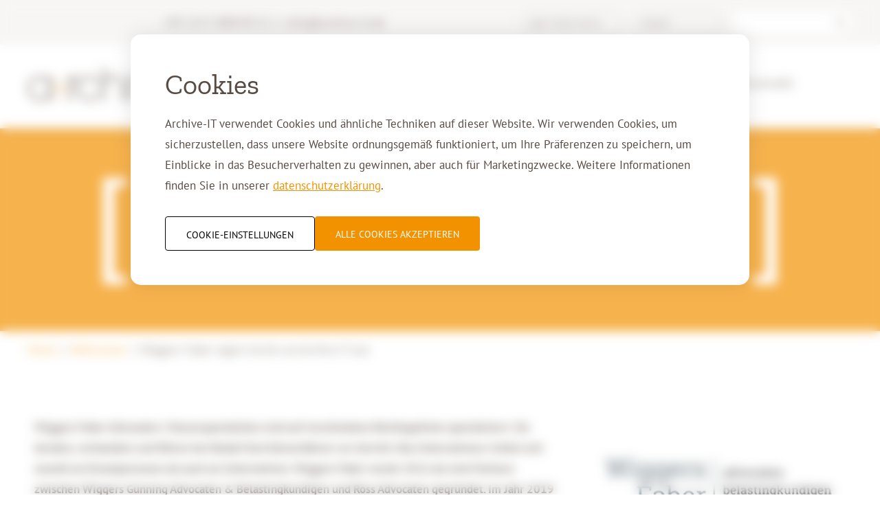

--- FILE ---
content_type: text/html; charset=utf-8
request_url: https://www.archive-it.de/wiggers-faber-lagert-archiv-an-archive-it-aus
body_size: 51309
content:
<!DOCTYPE html>

<!--

    Dit is een Slimme website gemaakt door Vormkracht10 met ♥
    www.vormkracht10.nl

-->

<html lang="de">
    <head>
        <meta charset="utf-8">
        <title>Wiggers Faber entscheidet sich für externen Archivspeicher - Archive-IT</title>
                <script>
    window.Laravel = {"algoliaIndex":"archive-it","csrf":true,"csrfToken":"192iiLigyMRn4Z1uQkVVrDFLqh7diP6MG7UJz8kJ","env":"production","googleMaps":"AIzaSyD3zdgpKXEfRhkWpatGXDEdgOQ49GvXRJE","honeypot":"[base64]","locale":"de","uploadcare":"a3745f7a5005f4c87f05","user":null};
</script>

        <script>
    if(!1!==window.Laravel.csrf){function refreshCsrfToken(){var e=new XMLHttpRequest;e.open("GET","/csrf"),e.setRequestHeader("X-Requested-With","XMLHttpRequest"),e.onload=function(){200===e.status&&(window.Laravel.csrfToken=e.responseText,setCsrfToken())},e.send()}function setCsrfToken(){if(void 0!==window.Laravel.csrfToken){for(var e=document.querySelectorAll('input[type="hidden"][name="_token"]'),t=0;t<e.length;t++)e[t].value=window.Laravel.csrfToken,e[t].setAttribute("value",window.Laravel.csrfToken);document.querySelector('meta[name="csrf-token"]').content=window.Laravel.csrfToken}}document.addEventListener("DOMContentLoaded",(function(){document.querySelectorAll('input[type="hidden"][name="_token"]').length>0&&(refreshCsrfToken(),setInterval((function(){refreshCsrfToken()}),12e4))}))}if(document.addEventListener("DOMContentLoaded",(function(){var e=null,t=0;if(void 0!==window.FormData){var n=function(n){let o=n.currentTarget;if("button"==n.target.tagName)return;if(null!==e&&0===t)return;null!==e&&t>0&&e.abort();let a=new FormData,u=o.querySelectorAll('input:not([type="file"]), textarea, select'),s=o.getAttribute("action").split("?");r(u,(function(e,t){("radio"!=t.type&&"checkbox"!=t.type||("radio"===t.type||"checkbox"===t.type)&&t.checked)&&a.append(t.getAttribute("name"),t.value)})),(e=new XMLHttpRequest).open("POST",s[0]+"/update?"+(s[1]?s[1]:"")),e.setRequestHeader("X-Requested-With","XMLHttpRequest"),e.setRequestHeader("X-CSRF-TOKEN",document.querySelector('meta[name="csrf-token"]').content),e.addEventListener("readystatechange",(()=>{4===e.readyState&&200===e.status&&t++})),e.send(a)},o=document.querySelectorAll(".form form"),r=function(e,t,n){for(var o=0;o<e.length;o++)t.call(n,o,e[o])};r(o,(function(e,t){t.addEventListener("change",n,!1)}))}})),!1!==window.Laravel.honeypot){function refreshHoneypot(){var e=new XMLHttpRequest;e.open("GET","/honeypot"),e.setRequestHeader("X-Requested-With","XMLHttpRequest"),e.onload=function(){200===e.status&&(window.Laravel.honeypot=e.responseText,setHoneypot())},e.send()}function setHoneypot(){if(void 0!==window.Laravel.honeypot)for(var e=document.querySelectorAll('input[name="your_submission_date"]'),t=0;t<e.length;t++)e[t].value=window.Laravel.honeypot,e[t].setAttribute("value",window.Laravel.honeypot)}document.addEventListener("DOMContentLoaded",(function(){document.querySelectorAll('input[name="your_submission_date"]').length>0&&refreshHoneypot()}))}
</script>
    
            <script src="https://challenges.cloudflare.com/turnstile/v0/api.js" async defer></script>
                                <script type="module" src="https://cdn.jsdelivr.net/gh/alpinejs/alpine@v2.x.x/dist/alpine.min.js"></script>
    <script nomodule src="https://cdn.jsdelivr.net/gh/alpinejs/alpine@v2.x.x/dist/alpine-ie11.min.js" defer></script>

                                                                                    
        <!-- Google Tag Manager -->
        <script>
        (function(w,d,s,l,i){w[l]=w[l]||[];w[l].push({'gtm.start':
        new Date().getTime(),event:'gtm.js'});var f=d.getElementsByTagName(s)[0],
        j=d.createElement(s),dl=l!='dataLayer'?'&l='+l:'';j.async=true;j.src=
        'https://www.googletagmanager.com/gtm.js?id='+i+dl;f.parentNode.insertBefore(j,f);
        })(window,document,'script','dataLayer','GTM-KV2GVDP');
        </script>
        <!-- End Google Tag Manager -->
    
            <meta name="apple-mobile-web-app-title" content="Archive-IT">
    <meta name="viewport" content="width=device-width, initial-scale=1, shrink-to-fit=no">
    <meta http-equiv="X-UA-Compatible" content="IE=Edge">
        <meta name="generator" content="Vormkracht10">
        <meta name="csrf-token" content="192iiLigyMRn4Z1uQkVVrDFLqh7diP6MG7UJz8kJ">
            <meta name="format-detection" content="telephone=no">
                                    <link rel="alternate" href="https://fr.archive-it.be/wiggers-faber-confie-ses-archives-a-archive-it" hreflang="fr-BE">
                        <link rel="alternate" href="https://www.archive-it.de/wiggers-faber-lagert-archiv-an-archive-it-aus" hreflang="de-DE">
                        <link rel="alternate" href="https://www.archive-it.nl/wiggers-faber-besteedt-archief-uit-aan-archive-it" hreflang="nl-NL">
                        <link rel="alternate" href="https://www.archive-it.eu/ross-advocaten-outsources-archive-to-archive-it" hreflang="en">
                        <link rel="alternate" href="https://www.archive-it.be/wiggers-faber-besteedt-archief-uit-aan-archive-it" hreflang="nl-BE">
            
            
                        <link rel="alternate" href="https://www.archive-it.nl/wiggers-faber-besteedt-archief-uit-aan-archive-it" hreflang="x-default">
                    
        
                    <meta name="description" content="External Archive Storage ist die Lösung für Wiggers Faber Advocaten | Steuerexperten. Effizient, sicher und zuverlässig. Lies ihre Erfahrungen auf unserer Website!">
                                    <meta name="robots" content="index,follow">
        
        
                    <link rel="canonical" href="https://www.archive-it.de/wiggers-faber-lagert-archiv-an-archive-it-aus">
        
        <meta name="twitter:card" content="summary_large_image">
        <meta name="twitter:title" content="Wiggers Faber entscheidet sich für externen Archivspeicher - Archive-IT">
                <meta name="twitter:description" content="External Archive Storage ist die Lösung für Wiggers Faber Advocaten | Steuerexperten. Effizient, sicher und zuverlässig. Lies ihre Erfahrungen auf unserer Website!">
                        <meta name="twitter:image" content="https://www.archive-it.nl/cdn/84679c87-4e20-4a7c-838e-1738b8dde7f8/-/format/preserve/-/quality/lighter/-/progressive/yes/wiggers-faber.jpg">
                <meta name="twitter:url" content="https://www.archive-it.de/wiggers-faber-lagert-archiv-an-archive-it-aus">

        <meta property="og:title" content="Wiggers Faber entscheidet sich für externen Archivspeicher - Archive-IT">
        <meta property="og:type" content="website">
        <meta property="og:url" content="https://www.archive-it.de/wiggers-faber-lagert-archiv-an-archive-it-aus">
                <meta property="og:description" content="External Archive Storage ist die Lösung für Wiggers Faber Advocaten | Steuerexperten. Effizient, sicher und zuverlässig. Lies ihre Erfahrungen auf unserer Website!">
        
                                <meta property="og:image" content="https://www.archive-it.nl/cdn/84679c87-4e20-4a7c-838e-1738b8dde7f8/-/format/preserve/-/quality/lighter/-/progressive/yes/wiggers-faber.jpg">
                        <meta property="og:image:width" content="1200">
                                    <meta property="og:image:height" content="628">
                            <link rel="apple-touch-icon" sizes="180x180" href="/apple-touch-icon.png">
    <link rel="icon" type="image/png" sizes="32x32" href="/favicon-32x32.png">
    <link rel="icon" type="image/png" sizes="16x16" href="/favicon-16x16.png">
    <link rel="manifest" href="/site.webmanifest">
    <link rel="mask-icon" href="/safari-pinned-tab.svg" color="#656565">
    <meta name="msapplication-TileColor" content="#ebebeb">
    <meta name="theme-color" content="#ffffff">
                
        <style
    >
    .article-grid{-webkit-box-pack:justify;-ms-flex-pack:justify;display:-webkit-box!important;display:-webkit-flex!important;display:-ms-flexbox!important;display:flex!important;-webkit-flex-wrap:wrap;-ms-flex-wrap:wrap;flex-wrap:wrap;-webkit-justify-content:space-between;justify-content:space-between;margin-bottom:2rem}.article-grid figure{margin:0!important;width:100%!important}.article-grid figure img{width:100%}.article-grid .column-2{width:30.33333%}@media only screen and (min-width:769px){.article-grid .column-2{width:15.6666%}}.article-grid .column-3{width:100%}@media only screen and (min-width:769px){.article-grid .column-3{width:24%}}.article-grid .column-4{width:100%}@media only screen and (min-width:769px){.article-grid .column-4{width:30.3333%}}.article-grid .column-5{width:100%}@media only screen and (min-width:769px){.article-grid .column-5{width:39.66666%}}.article-grid .column-6{width:100%}@media only screen and (min-width:769px){.article-grid .column-6{width:47.5%}}.article-grid .column-7{width:100%}@media only screen and (min-width:769px){.article-grid .column-7{width:56.33333%}}.article-grid .column-8{width:100%}@media only screen and (min-width:769px){.article-grid .column-8{width:64.66666%}}.article-grid td{border:1px solid #cfd0d1;border:1px solid hsla(210,2%,82%,.6)}
</style>
    
        <style
    >
    .container{padding-left:2rem;padding-right:2rem}@-webkit-keyframes fadeInUp{0%{-webkit-transform:translate3d(0,40px,0);transform:translate3d(0,40px,0);opacity:0}to{-webkit-transform:translateZ(0);transform:translateZ(0);opacity:1}}@keyframes fadeInUp{0%{-webkit-transform:translate3d(0,40px,0);transform:translate3d(0,40px,0);opacity:0}to{-webkit-transform:translateZ(0);transform:translateZ(0);opacity:1}}html{line-height:1.15;-webkit-text-size-adjust:100%}body{margin:0}h1{font-size:2em;margin:.67em 0}hr{-webkit-box-sizing:content-box;box-sizing:content-box;height:0;overflow:visible}pre{font-family:monospace,monospace;font-size:1em}a{background-color:rgba(0,0,0,0)}abbr[title]{border-bottom:none;text-decoration:underline;-webkit-text-decoration:underline dotted;text-decoration:underline dotted}b,strong{font-weight:bolder}code,kbd,samp{font-family:monospace,monospace;font-size:1em}small{font-size:80%}sub,sup{font-size:75%;line-height:0;position:relative;vertical-align:baseline}sub{bottom:-.25em}sup{top:-.5em}img{border-style:none}button,input,optgroup,select,textarea{font-family:inherit;font-size:100%;line-height:1.15;margin:0}button,input{overflow:visible}button,select{text-transform:none}[type=button],[type=reset],[type=submit],button{-webkit-appearance:button}[type=button]::-moz-focus-inner,[type=reset]::-moz-focus-inner,[type=submit]::-moz-focus-inner,button::-moz-focus-inner{border-style:none;padding:0}[type=button]:-moz-focusring,[type=reset]:-moz-focusring,[type=submit]:-moz-focusring,button:-moz-focusring{outline:1px dotted ButtonText}fieldset{padding:.35em .75em .625em}legend{-webkit-box-sizing:border-box;box-sizing:border-box;color:inherit;display:table;max-width:100%;padding:0;white-space:normal}progress{vertical-align:baseline}textarea{overflow:auto}[type=checkbox]{-webkit-box-sizing:border-box;box-sizing:border-box;padding:0}[type=number]::-webkit-inner-spin-button,[type=number]::-webkit-outer-spin-button{height:auto}[type=search]{-webkit-appearance:textfield;outline-offset:-2px}[type=search]::-webkit-search-decoration{-webkit-appearance:none}::-webkit-file-upload-button{-webkit-appearance:button;font:inherit}details{display:block}[hidden],template{display:none}::-moz-selection{background:#584b44;text-shadow:none;color:#fff}::selection{background:#584b44;text-shadow:none;color:#fff}hr{display:block;height:1px;border:0;border-top:1px solid #ccc;margin:1em 0;padding:0}audio,canvas,iframe,img,svg,video{vertical-align:middle}body,fieldset,figure,html{border:0;margin:0;padding:0}html{font-size:62.5%}textarea{resize:vertical}*,:after,:before,button,input,textarea{-webkit-box-sizing:border-box;box-sizing:border-box;-moz-osx-font-smoothing:grayscale;-webkit-font-smoothing:antialiased;font-smoothing:antialiased}a,a:visited{display:inline-block}button,input[type=email],input[type=number],input[type=password],input[type=search],input[type=submit],input[type=tel],input[type=text],textarea{border-radius:0;font-family:inherit;-webkit-appearance:none;-webkit-border-radius:0}a,a:visited,button,input,select,textarea{-webkit-tap-highlight-color:rgba(0,0,0,0)}button,dd,dl,dt,h1,h2,h3,h4,h5,h6,input,li,ol,p,small,textarea,ul{margin:0;padding:0}dd,dl,dt,li,ol,ul{list-style:none}img{width:auto;max-width:100%}img:not([src]){visibility:hidden}iframe body,iframe footer,iframe html,iframe main{background-color:#fff}.banner{height:100%;background-repeat:no-repeat;background-position:50%;background-size:100%;--bg-opacity:1;background-color:#f39200;background-color:rgba(243,146,0,var(--bg-opacity));z-index:99;position:relative;height:15rem}@media only screen and (min-width:1430px){.banner{background-size:cover}}@media only screen and (min-width:769px){.banner{height:45rem}}.page-home .banner{display:block;max-height:60rem;height:30rem}@media only screen and (min-width:769px){.page-home .banner{height:calc(100vmin - 15rem)}}.banner.\--small{height:29.5rem}.banner-image,.page-home .banner-image{opacity:1}.banner-video{position:relative;margin-left:auto;margin-right:auto;overflow:hidden;height:100%}.banner-video img,.banner-video video{max-height:60rem;-o-object-fit:cover;object-fit:cover;width:100%;height:100%}@media screen and (min-width:0 0){.banner-video video{-webkit-transform:translate(-50%,-50%);-ms-transform:translate(-50%,-50%);transform:translate(-50%,-50%);-o-object-fit:none;object-fit:none;position:absolute;left:50%;top:50%;width:100%;height:auto}}@media (-ms-high-contrast:none),screen and (-ms-high-contrast:active){.banner-video video{-webkit-transform:translate(-50%,-50%);-ms-transform:translate(-50%,-50%);transform:translate(-50%,-50%);-o-object-fit:none;object-fit:none;position:absolute;left:50%;top:50%;width:100%;height:auto}}.banner-content{display:-webkit-box;display:-webkit-flex;display:-ms-flexbox;display:flex;-webkit-box-orient:vertical;-webkit-box-direction:normal;-webkit-flex-direction:column;-ms-flex-direction:column;flex-direction:column;position:relative;width:100%;height:100%;text-align:center;-webkit-box-pack:center;-webkit-justify-content:center;-ms-flex-pack:center;justify-content:center;z-index:10}.page-home .banner-content{-webkit-box-pack:end;-webkit-justify-content:flex-end;-ms-flex-pack:end;justify-content:flex-end;padding-bottom:5rem}.banner-slogan{display:-webkit-box;display:-webkit-flex;display:-ms-flexbox;display:flex;margin-left:auto;margin-right:auto;-webkit-box-align:center;-webkit-align-items:center;-ms-flex-align:center;align-items:center;max-width:100rem}.banner-slogan:after,.banner-slogan:before{font-family:Zilla Slab,Trebuchet MS,Helvetica,sans-serif;--text-opacity:1;color:#fff;color:rgba(255,255,255,var(--text-opacity));content:"[";font-weight:700;font-size:5rem;margin-right:1rem;line-height:1;margin-top:-8px}@media only screen and (min-width:769px){.banner-slogan:after,.banner-slogan:before{margin-top:-20px;margin-right:3rem;font-size:20rem}}@media only screen and (min-width:769px){.page-home .banner-slogan:after,.page-home .banner-slogan:before{font-size:15rem}}.banner-slogan:after{content:"]";margin-right:0;margin-left:1rem}@media only screen and (min-width:769px){.banner-slogan:after{margin-left:3rem}}.banner-slogan.\--small:after,.banner-slogan.\--small:before{font-size:5rem}@media only screen and (min-width:769px){.banner-slogan.\--small:after,.banner-slogan.\--small:before{font-size:15rem}}.banner-slogan .banner-title,.banner-slogan h1,.banner-slogan h2{font-family:Zilla Slab,Trebuchet MS,Helvetica,sans-serif;--text-opacity:1;color:#fff;color:rgba(255,255,255,var(--text-opacity));font-size:1.7rem;line-height:1.8;font-weight:400;line-height:1.25;text-align:left}.page-home .banner-slogan .banner-title,.page-home .banner-slogan h1,.page-home .banner-slogan h2{text-align:center}@media only screen and (min-width:769px){.banner-slogan .banner-title,.banner-slogan h1,.banner-slogan h2{font-size:5rem;line-height:1.1}.page-home .banner-slogan .banner-title,.page-home .banner-slogan h1,.page-home .banner-slogan h2{font-size:3rem;line-height:1.1}}.banner .banner-buttons .article-button a{--bg-opacity:1!important;background-color:#584b44!important;background-color:rgba(88,75,68,var(--bg-opacity))!important}.banner .banner-buttons .article-button a:focus,.banner .banner-buttons .article-button a:hover{--bg-opacity:1!important;background-color:#fff!important;background-color:rgba(255,255,255,var(--bg-opacity))!important;--text-opacity:1!important;color:#584b44!important;color:rgba(88,75,68,var(--text-opacity))!important}.container{width:100%;max-width:122rem;margin-left:auto;margin-right:auto}.container.\--no-padding{padding-left:0!important;padding-right:0!important}.container.\--big{max-width:140rem}.container.\--full{max-width:none}@media only screen and (min-width:769px){.container.\--full{padding-left:4rem;padding-right:4rem}}html{height:100%;background-color:#fff;font-family:PT Sans,Trebuchet MS,Helvetica,sans-serif!important}html *{-webkit-font-smoothing:subpixel-antialiased}.frontend-container{-webkit-box-flex:1;-webkit-flex:1 0 auto;-ms-flex:1 0 auto;flex:1 0 auto;width:100%}.footer,.header{-webkit-box-flex:0;-webkit-flex:none;-ms-flex:none;flex:none}.frontend-overlay{-webkit-transform:translate3d(100%,0,0);transform:translate3d(100%,0,0);background:#f39200;position:fixed;opacity:.95;bottom:-50rem;top:-50rem;z-index:100;right:0;left:0}.frontend{background-color:#fff;width:100%}.desktop-menu{display:none}.header{position:fixed;top:0;left:0;width:100%;z-index:100;background:#fff;-webkit-box-shadow:0 0 3rem rgba(0,0,0,.08);box-shadow:0 0 3rem rgba(0,0,0,.08);-webkit-transition:padding;-o-transition:padding;transition:padding;height:10rem}@media only screen and (min-width:769px){.header{height:12.9rem}}@media only screen and (min-width:1025px){.header{height:18.7rem}}.header .container{width:100%;display:-webkit-box;display:-webkit-flex;display:-ms-flexbox;display:flex;-webkit-box-align:center;-webkit-align-items:center;-ms-flex-align:center;align-items:center}.header a,.header span{text-decoration:none;-webkit-font-smoothing:subpixel-antialiased}.frontend-container{margin-top:10rem}@media only screen and (min-width:769px){.frontend-container{margin-top:12.9rem}}@media only screen and (min-width:1025px){.frontend-container{margin-top:18.7rem}}.header-logo{width:14rem;margin-right:3rem;-webkit-flex-shrink:0;-ms-flex-negative:0;flex-shrink:0}@media only screen and (min-width:769px){.header-logo{width:20rem}}@media only screen and (min-width:1060px){.header-logo{width:24rem}}.header-buttons{display:-webkit-box;display:-webkit-flex;display:-ms-flexbox;display:flex;-webkit-box-align:center;-webkit-align-items:center;-ms-flex-align:center;align-items:center;-webkit-box-pack:end;-webkit-justify-content:flex-end;-ms-flex-pack:end;justify-content:flex-end;margin-left:auto}@media only screen and (min-width:1025px){.header-buttons{display:block;margin-left:auto;width:100%}}.header-main{display:-webkit-box;display:-webkit-flex;display:-ms-flexbox;display:flex;-webkit-box-align:center;-webkit-align-items:center;-ms-flex-align:center;align-items:center;height:7rem}@media only screen and (min-width:769px){.header-main{height:8rem}}@media only screen and (min-width:1025px){.header-main{height:11.5rem}}.header-meta{height:3rem;z-index:2;position:relative;--bg-opacity:1;background-color:#f5f2f1;background-color:rgba(245,242,241,var(--bg-opacity));display:-webkit-box;display:-webkit-flex;display:-ms-flexbox;display:flex;-webkit-box-align:center;-webkit-align-items:center;-ms-flex-align:center;align-items:center}@media only screen and (min-width:769px){.header-meta{height:4.9rem}}@media only screen and (min-width:1025px){.header-meta{height:6.5rem}}.header-meta .container{display:-webkit-box;display:-webkit-flex;display:-ms-flexbox;display:flex;-webkit-box-flex:1;-webkit-flex:1 1 0%;-ms-flex:1 1 0%;flex:1 1 0%;-webkit-box-pack:center;-webkit-justify-content:center;-ms-flex-pack:center;justify-content:center;-webkit-box-align:center;-webkit-align-items:center;-ms-flex-align:center;align-items:center}.header-meta-contact{width:100%;text-align:center;font-size:1.3rem;line-height:1.7}@media only screen and (min-width:769px){.header-meta-contact{font-size:1.8rem;line-height:1.7}}.header-meta-contact a{font-weight:400;text-decoration:none}.header-meta-actions,.header-meta-contact a{font-family:PT Sans,Trebuchet MS,Helvetica,sans-serif;--text-opacity:1;color:#584b44;color:rgba(88,75,68,var(--text-opacity))}.header-meta-actions{display:none;-webkit-flex-shrink:0;-ms-flex-negative:0;flex-shrink:0;margin-left:auto;-webkit-box-align:center;-webkit-align-items:center;-ms-flex-align:center;align-items:center;font-size:1.2rem;line-height:1.7}@media (min-width:768px){.header-meta-actions{display:-webkit-box;display:-webkit-flex;display:-ms-flexbox;display:flex}}.header-meta-menu{display:none}@media (min-width:835px){.header-meta-menu{display:block}}.header-actions{display:-webkit-box;display:-webkit-flex;display:-ms-flexbox;display:flex;-webkit-box-align:center;-webkit-align-items:center;-ms-flex-align:center;align-items:center;-webkit-box-pack:end;-webkit-justify-content:flex-end;-ms-flex-pack:end;justify-content:flex-end}@media only screen and (min-width:1025px){.header-actions{margin-bottom:2rem}}.header-menu{display:none}@media only screen and (min-width:1025px){.header-menu{display:-webkit-box;display:-webkit-flex;display:-ms-flexbox;display:flex;-webkit-box-pack:center;-webkit-justify-content:center;-ms-flex-pack:center;justify-content:center}}.header-toggler{width:3.2rem;border:0;background:none;display:inline-block;vertical-align:middle;outline:none;margin-left:2rem}@media only screen and (min-width:1025px){.header-toggler{display:none}}.header-toggler svg{width:3.2rem}.header-toggler svg path,.header-toggler svg rect{fill:currentColor;--text-opacity:1;color:#584b44;color:rgba(88,75,68,var(--text-opacity))}.header-mobile-search{display:block}@media only screen and (min-width:1025px){.header-mobile-search{display:none}}.languages-wrapper{-webkit-font-smoothing:subpixel-antialiased;min-width:13rem;--bg-opacity:1;background-color:#f5f2f1;background-color:rgba(245,242,241,var(--bg-opacity));border-radius:9999px;z-index:10;position:relative}.language-active,.language-active span{position:relative;width:100%}.language-active span{padding:.5rem 1.25rem;cursor:default;border-radius:9999px;border-width:1px;border-color:rgba(88,75,68,.4);display:block;--text-opacity:1;color:#584b44;color:rgba(88,75,68,var(--text-opacity));font-size:1.2rem;line-height:1.7;z-index:10}.language-active ul{display:none;position:absolute;--bg-opacity:1;background-color:#f5f2f1;background-color:rgba(245,242,241,var(--bg-opacity));width:100%;top:50%;padding-top:2rem;z-index:0;border-bottom-right-radius:.5rem;border-bottom-left-radius:.5rem;padding-bottom:.5rem}.language-active ul li a{--text-opacity:1;color:#7b838b;color:rgba(123,131,139,var(--text-opacity));font-size:1.2rem;line-height:1.7;padding:.25rem 1rem;width:100%}.language-active:focus span,.language-active:hover span,.language-active ul li a:focus,.language-active ul li a:hover{--bg-opacity:1;background-color:#eee;background-color:rgba(238,238,238,var(--bg-opacity))}.language-active:focus span,.language-active:hover span{--text-opacity:1;color:#f39200;color:rgba(243,146,0,var(--text-opacity))}.language-active:focus ul,.language-active:hover ul{display:block}.mobile-menu-meta-items .languages-wrapper,.mobile-menu-meta-items nav ul li{min-width:180px;text-align:center}.mobile-menu-meta-items .languages-wrapper{display:inline-block;margin-bottom:24rem}.mobile-menu-meta-items .language-active span{font-size:1.4rem;line-height:1.7;padding:.5rem 1.5rem;border-width:0}.mobile-menu-meta-items .language-active li a{font-size:1.4rem;line-height:1.7}.header-meta-search form{position:relative}.header-meta-search form button{-webkit-appearance:none;-moz-appearance:none;appearance:none;border:none;z-index:2;right:1rem;top:50%;-webkit-transform:translateY(-50%);-ms-transform:translateY(-50%);transform:translateY(-50%);position:absolute;width:1.6rem;height:1.6rem;background-color:rgba(0,0,0,0);display:block}.header-meta-search form button svg path{fill:rgba(88,75,68,.4)}.header-meta-search form input{height:3.2rem;background:#fff;border:none;-webkit-appearance:none;-moz-appearance:none;appearance:none;padding-left:1rem;width:17.5rem;position:relative;overflow:hidden;margin-left:1.5rem;border-radius:2000rem;outline:none;color:rgba(88,75,68,.4);font-family:PT Sans,Trebuchet MS,Helvetica,sans-serif;font-size:1.3rem;line-height:1.7}.header-meta-search form input::-ms-clear{display:none}.header-meta-search form input::-webkit-search-cancel-button,.header-meta-search form input::-webkit-search-decoration,.header-meta-search form input::-webkit-search-results-button,.header-meta-search form input::-webkit-search-results-decoration{display:none}.page-search .generated h2{margin-top:2rem;margin-bottom:3rem;font-size:2.2rem}@media only screen and (min-width:769px){.page-search .generated h2{font-size:3rem}}.generated .search-form form{position:relative;max-width:50rem}.generated .search-form .form-group{margin:2rem 0;width:100%}.generated .search-form .form-group input[type=text]{background-color:#f8f8f8;height:100%;padding:.9rem 12rem .9rem 1.5rem;border-radius:.5rem;border:1px solid #ccc}.generated .search-form .button-link{position:absolute;right:0;top:0}.generated .search-form .button-link button{border-radius:.5rem}.generated .result{border-bottom:2px solid #eee;margin-bottom:2rem;text-decoration:none;display:block}.generated .result h3{margin-bottom:1rem;text-decoration:underline}.generated .result h3 strong{color:#f39200}.generated .result:focus h3,.generated .result:hover h3{color:#f39200!important}.generated .result:last-child{border-bottom:0;margin-bottom:0}.menu-second-level{z-index:1}.menu-second-level .menu-second-level-padding{padding-top:56px}.menu-second-level .menu-second-level-padding .menu-second-level-inner{border-top:2px solid #dddbda}.menu-item{margin-right:1.5rem}.menu-item.\--meta a{font-size:1.2rem;line-height:1.7;font-family:PT Sans,Trebuchet MS,Helvetica,sans-serif;letter-spacing:0;border-radius:9999px;border-width:1px;border-color:rgba(88,75,68,.4);width:100%;display:block;padding:.5rem 3rem .5rem 1.25rem}.menu-item.\--meta a:focus,.menu-item.\--meta a:hover{background-color:#eee;--text-opacity:1;color:#f39200;color:rgba(243,146,0,var(--text-opacity))}.menu-link-dynamic-theme.\--theme-healthcare.active,.menu-link-dynamic-theme.\--theme-healthcare:focus,.menu-link-dynamic-theme.\--theme-healthcare:hover{--text-opacity:1!important;color:#00a19a!important;color:rgba(0,161,154,var(--text-opacity))!important}.menu-link-dynamic-theme.\--theme-hrm.active,.menu-link-dynamic-theme.\--theme-hrm:focus,.menu-link-dynamic-theme.\--theme-hrm:hover{--text-opacity:1!important;color:#bd3862!important;color:rgba(189,56,98,var(--text-opacity))!important}.menu-link-dynamic-theme.\--theme-semi-government.active,.menu-link-dynamic-theme.\--theme-semi-government:focus,.menu-link-dynamic-theme.\--theme-semi-government:hover{--text-opacity:1!important;color:#95c11f!important;color:rgba(149,193,31,var(--text-opacity))!important}.menu-link-dynamic-theme.\--theme-legal-and-notarial.active,.menu-link-dynamic-theme.\--theme-legal-and-notarial:focus,.menu-link-dynamic-theme.\--theme-legal-and-notarial:hover{--text-opacity:1!important;color:#b3947b!important;color:rgba(179,148,123,var(--text-opacity))!important}.menu-link-dynamic-theme.\--theme-businesses.active,.menu-link-dynamic-theme.\--theme-businesses:focus,.menu-link-dynamic-theme.\--theme-businesses:hover{--text-opacity:1!important;color:#f39200!important;color:rgba(243,146,0,var(--text-opacity))!important}.active .menu-home-icon,.active .menu-home-icon svg{--text-opacity:1;color:#f39200;color:rgba(243,146,0,var(--text-opacity))}.active .menu-home-icon svg{fill:currentColor}.menu-home-icon svg{width:2.2rem;height:2.2rem;--text-opacity:1;color:#584b44;color:rgba(88,75,68,var(--text-opacity));fill:currentColor}.menu-back{position:absolute;top:0;left:0;display:block;padding:2rem;font:500 1.8rem/1.2 PT Sans,Arial,Helvetica Neue,Helvetica,sans-serif;color:#fff;text-decoration:none;cursor:pointer}.menu-back img{width:1.8rem;height:1.8rem}.mobile-menu-button-home svg path,.mobile-menu-button-home svg rect{fill:currentColor;--text-opacity:1;color:#fff;color:rgba(255,255,255,var(--text-opacity))}.mobile-menu-buttons{display:-webkit-box;display:-webkit-flex;display:-ms-flexbox;display:flex;-webkit-box-align:center;-webkit-align-items:center;-ms-flex-align:center;align-items:center}.mobile-menu-buttons .mobile-menu-button-menu{width:3rem}.mobile-menu-buttons .mobile-menu-button-search{width:2rem}.mobile-menu-buttons .mobile-menu-button-search svg path{fill:currentColor;--text-opacity:1;color:#584b44;color:rgba(88,75,68,var(--text-opacity))}.mobile-menu-buttons button,.mobile-menu-buttons svg{width:100%}.mobile-menu-buttons svg path,.mobile-menu-buttons svg rect{fill:currentColor;--text-opacity:1;color:#584b44;color:rgba(88,75,68,var(--text-opacity))}.mobile-menu-button-close{margin-left:1.5rem}.mobile-menu-button-close svg{width:2.2rem}.mobile-menu-button-close svg path,.mobile-menu-button-close svg rect{fill:currentColor;--text-opacity:1;color:#fff;color:rgba(255,255,255,var(--text-opacity))}.mobile-menu-button-search{width:2.1rem}.fill-white svg path,.fill-white svg polygon,.mobile-menu-button-search svg path,.mobile-menu-button-search svg rect{fill:currentColor;--text-opacity:1;color:#fff;color:rgba(255,255,255,var(--text-opacity))}.fill-brown svg path{fill:currentColor;--text-opacity:1;color:#584b44;color:rgba(88,75,68,var(--text-opacity))}.fill-orange svg path{fill:currentColor;--text-opacity:1;color:#f39200;color:rgba(243,146,0,var(--text-opacity))}.mobile-menu-arrow{width:1.7rem}.svg-fill svg{width:100%;height:auto}.frontend-container{opacity:0}.rsvg{margin:0;position:relative;height:0}.rsvg svg{position:absolute;top:0;left:0;width:100%;height:100%}
</style>
    
            <noscript><link rel="stylesheet" href="https://www.archive-it.de/assets/frontend/css/main.css?id=fb0598efe8cc28db9707"></noscript>

        <script>
    window.critical = {
            style: 'https://www.archive-it.de/assets/frontend/css/main.css?id=fb0598efe8cc28db9707',
            script: 'https://www.archive-it.de/assets/frontend/js/main.js?id=1f77a05c0ccbb1d79d03',
            fonts: {}
        };

        
        function onloadCSS(e,t){var n;function o(){!n&&t&&(n=!0,t.call(e))}e.addEventListener&&e.addEventListener("load",o),e.attachEvent&&e.attachEvent("onload",o),"isApplicationInstalled"in navigator&&"onloadcssdefined"in e&&e.onloadcssdefined(o)}!function(e){"use strict";var t=function(t,n,o,i){var r,a=e.document,d=a.createElement("link");if(n)r=n;else{var c=(a.body||a.getElementsByTagName("head")[0]).childNodes;r=c[c.length-1]}var s=a.styleSheets;if(i)for(var l in i)i.hasOwnProperty(l)&&d.setAttribute(l,i[l]);d.rel="stylesheet",d.href=t,d.media="only x",function e(t){if(a.body)return t();setTimeout((function(){e(t)}))}((function(){r.parentNode.insertBefore(d,n?r:r.nextSibling)}));var u=function(e){for(var t=d.href,n=s.length;n--;)if(s[n].href===t)return e();setTimeout((function(){u(e)}))};function f(){d.addEventListener&&d.removeEventListener("load",f),d.media=o||"all"}return d.addEventListener&&d.addEventListener("load",f),d.onloadcssdefined=u,u(f),d};"undefined"!=typeof exports?exports.loadCSS=t:e.loadCSS=t}("undefined"!=typeof global?global:this),function(e){"use strict";e.loadCSS||(e.loadCSS=function(){});var t=loadCSS.relpreload={};if(t.support=function(){var t;try{t=e.document.createElement("link").relList.supports("preload")}catch(e){t=!1}return function(){return t}}(),t.bindMediaToggle=function(e){var t=e.media||"all";function n(){e.addEventListener?e.removeEventListener("load",n):e.attachEvent&&e.detachEvent("onload",n),e.setAttribute("onload",null),e.media=t}e.addEventListener?e.addEventListener("load",n):e.attachEvent&&e.attachEvent("onload",n),setTimeout((function(){e.rel="stylesheet",e.media="only x"})),setTimeout(n,3e3)},t.poly=function(){if(!t.support())for(var n=e.document.getElementsByTagName("link"),o=0;o<n.length;o++){var i=n[o];"preload"!==i.rel||"style"!==i.getAttribute("as")||i.getAttribute("data-loadcss")||(i.setAttribute("data-loadcss",!0),t.bindMediaToggle(i))}},!t.support()){t.poly();var n=e.setInterval(t.poly,500);e.addEventListener?e.addEventListener("load",(function(){t.poly(),e.clearInterval(n)})):e.attachEvent&&e.attachEvent("onload",(function(){t.poly(),e.clearInterval(n)}))}"undefined"!=typeof exports?exports.loadCSS=loadCSS:e.loadCSS=loadCSS}("undefined"!=typeof global?global:this),function(){"use strict";var e,t=[];function n(){for(;t.length;)t[0](),t.shift()}function o(e){this.a=i,this.b=void 0,this.f=[];var t=this;try{e((function(e){a(t,e)}),(function(e){d(t,e)}))}catch(e){d(t,e)}}e=function(){setTimeout(n)};var i=2;function r(e){return new o((function(t){t(e)}))}function a(e,t){if(e.a==i){if(t==e)throw new TypeError;var n=!1;try{var o=t&&t.then;if(null!=t&&"object"==typeof t&&"function"==typeof o)return void o.call(t,(function(t){n||a(e,t),n=!0}),(function(t){n||d(e,t),n=!0}))}catch(t){return void(n||d(e,t))}e.a=0,e.b=t,c(e)}}function d(e,t){if(e.a==i){if(t==e)throw new TypeError;e.a=1,e.b=t,c(e)}}function c(n){!function(n){t.push(n),1==t.length&&e()}((function(){if(n.a!=i)for(;n.f.length;){var e=(r=n.f.shift())[0],t=r[1],o=r[2],r=r[3];try{0==n.a?o("function"==typeof e?e.call(void 0,n.b):n.b):1==n.a&&("function"==typeof t?o(t.call(void 0,n.b)):r(n.b))}catch(e){r(e)}}}))}o.prototype.g=function(e){return this.c(void 0,e)},o.prototype.c=function(e,t){var n=this;return new o((function(o,i){n.f.push([e,t,o,i]),c(n)}))},window.Promise||(window.Promise=o,window.Promise.resolve=r,window.Promise.reject=function(e){return new o((function(t,n){n(e)}))},window.Promise.race=function(e){return new o((function(t,n){for(var o=0;o<e.length;o+=1)r(e[o]).c(t,n)}))},window.Promise.all=function(e){return new o((function(t,n){function o(n){return function(o){a[n]=o,(i+=1)==e.length&&t(a)}}var i=0,a=[];0==e.length&&t(a);for(var d=0;d<e.length;d+=1)r(e[d]).c(o(d),n)}))},window.Promise.prototype.then=o.prototype.c,window.Promise.prototype.catch=o.prototype.g)}(),function(){function e(e,t){document.addEventListener?e.addEventListener("scroll",t,!1):e.attachEvent("scroll",t)}function t(e){this.g=document.createElement("div"),this.g.setAttribute("aria-hidden","true"),this.g.appendChild(document.createTextNode(e)),this.h=document.createElement("span"),this.i=document.createElement("span"),this.m=document.createElement("span"),this.j=document.createElement("span"),this.l=-1,this.h.style.cssText="max-width:none;display:inline-block;position:absolute;height:100%;width:100%;overflow:scroll;font-size:16px;",this.i.style.cssText="max-width:none;display:inline-block;position:absolute;height:100%;width:100%;overflow:scroll;font-size:16px;",this.j.style.cssText="max-width:none;display:inline-block;position:absolute;height:100%;width:100%;overflow:scroll;font-size:16px;",this.m.style.cssText="display:inline-block;width:200%;height:200%;font-size:16px;max-width:none;",this.h.appendChild(this.m),this.i.appendChild(this.j),this.g.appendChild(this.h),this.g.appendChild(this.i)}function n(e,t){e.g.style.cssText="max-width:none;min-width:20px;min-height:20px;display:inline-block;overflow:hidden;position:absolute;width:auto;margin:0;padding:0;top:-999px;white-space:nowrap;font-synthesis:none;font:"+t+";"}function o(e){var t=e.g.offsetWidth,n=t+100;return e.j.style.width=n+"px",e.i.scrollLeft=n,e.h.scrollLeft=e.h.scrollWidth+100,e.l!==t&&(e.l=t,!0)}function i(t,n){function i(){var e=r;o(e)&&null!==e.g.parentNode&&n(e.l)}var r=t;e(t.h,i),e(t.i,i),o(t)}function r(e,t,n){t=t||{},n=n||window,this.family=e,this.style=t.style||"normal",this.weight=t.weight||"normal",this.stretch=t.stretch||"normal",this.context=n}var a=null,d=null,c=null,s=null;function l(e){return null===s&&(s=!!e.document.fonts),s}function u(e,t){var n=e.style,o=e.weight;if(null===c){var i=document.createElement("div");try{i.style.font="condensed 100px sans-serif"}catch(e){}c=""!==i.style.font}return[n,o,c?e.stretch:"","100px",t].join(" ")}r.prototype.load=function(e,o){var r=this,c=e||"BESbswy",s=0,f=o||3e3,h=(new Date).getTime();return new Promise((function(e,o){if(l(r.context)&&!function(e){return null===d&&(l(e)&&/Apple/.test(window.navigator.vendor)?(e=/AppleWebKit\/([0-9]+)(?:\.([0-9]+))(?:\.([0-9]+))/.exec(window.navigator.userAgent),d=!!e&&603>parseInt(e[1],10)):d=!1),d}(r.context)){var p=new Promise((function(e,t){!function n(){(new Date).getTime()-h>=f?t(Error(f+"ms timeout exceeded")):r.context.document.fonts.load(u(r,'"'+r.family+'"'),c).then((function(t){1<=t.length?e():setTimeout(n,25)}),t)}()})),m=new Promise((function(e,t){s=setTimeout((function(){t(Error(f+"ms timeout exceeded"))}),f)}));Promise.race([m,p]).then((function(){clearTimeout(s),e(r)}),o)}else!function(e){document.body?e():document.addEventListener?document.addEventListener("DOMContentLoaded",(function t(){document.removeEventListener("DOMContentLoaded",t),e()})):document.attachEvent("onreadystatechange",(function t(){"interactive"!=document.readyState&&"complete"!=document.readyState||(document.detachEvent("onreadystatechange",t),e())}))}((function(){function d(){var t;(t=-1!=v&&-1!=w||-1!=v&&-1!=y||-1!=w&&-1!=y)&&((t=v!=w&&v!=y&&w!=y)||(null===a&&(t=/AppleWebKit\/([0-9]+)(?:\.([0-9]+))/.exec(window.navigator.userAgent),a=!!t&&(536>parseInt(t[1],10)||536===parseInt(t[1],10)&&11>=parseInt(t[2],10))),t=a&&(v==g&&w==g&&y==g||v==x&&w==x&&y==x||v==E&&w==E&&y==E)),t=!t),t&&(null!==b.parentNode&&b.parentNode.removeChild(b),clearTimeout(s),e(r))}var l=new t(c),p=new t(c),m=new t(c),v=-1,w=-1,y=-1,g=-1,x=-1,E=-1,b=document.createElement("div");b.dir="ltr",n(l,u(r,"sans-serif")),n(p,u(r,"serif")),n(m,u(r,"monospace")),b.appendChild(l.g),b.appendChild(p.g),b.appendChild(m.g),r.context.document.body.appendChild(b),g=l.g.offsetWidth,x=p.g.offsetWidth,E=m.g.offsetWidth,function e(){if((new Date).getTime()-h>=f)null!==b.parentNode&&b.parentNode.removeChild(b),o(Error(f+"ms timeout exceeded"));else{var t=r.context.document.hidden;!0!==t&&void 0!==t||(v=l.g.offsetWidth,w=p.g.offsetWidth,y=m.g.offsetWidth,d()),s=setTimeout(e,50)}}(),i(l,(function(e){v=e,d()})),n(l,u(r,'"'+r.family+'",sans-serif')),i(p,(function(e){w=e,d()})),n(p,u(r,'"'+r.family+'",serif')),i(m,(function(e){y=e,d()})),n(m,u(r,'"'+r.family+'",monospace'))}))}))},"object"==typeof module?module.exports=r:(window.FontFaceObserver=r,window.FontFaceObserver.prototype.load=r.prototype.load)}(),function(e){var t;if("function"==typeof define&&define.amd&&(define(e),t=!0),"object"==typeof exports&&(module.exports=e(),t=!0),!t){var n=window.Cookies,o=window.Cookies=e();o.noConflict=function(){return window.Cookies=n,o}}}((function(){function e(){for(var e=0,t={};e<arguments.length;e++){var n=arguments[e];for(var o in n)t[o]=n[o]}return t}function t(e){return e.replace(/(%[0-9A-Z]{2})+/g,decodeURIComponent)}return function n(o){function i(){}function r(t,n,r){if("undefined"!=typeof document){"number"==typeof(r=e({path:"/"},i.defaults,r)).expires&&(r.expires=new Date(1*new Date+864e5*r.expires)),r.expires=r.expires?r.expires.toUTCString():"";try{var a=JSON.stringify(n);/^[\{\[]/.test(a)&&(n=a)}catch(e){}n=o.write?o.write(n,t):encodeURIComponent(String(n)).replace(/%(23|24|26|2B|3A|3C|3E|3D|2F|3F|40|5B|5D|5E|60|7B|7D|7C)/g,decodeURIComponent),t=encodeURIComponent(String(t)).replace(/%(23|24|26|2B|5E|60|7C)/g,decodeURIComponent).replace(/[\(\)]/g,escape);var d="";for(var c in r)r[c]&&(d+="; "+c,!0!==r[c]&&(d+="="+r[c].split(";")[0]));return document.cookie=t+"="+n+d}}function a(e,n){if("undefined"!=typeof document){for(var i={},r=document.cookie?document.cookie.split("; "):[],a=0;a<r.length;a++){var d=r[a].split("="),c=d.slice(1).join("=");n||'"'!==c.charAt(0)||(c=c.slice(1,-1));try{var s=t(d[0]);if(c=(o.read||o)(c,s)||t(c),n)try{c=JSON.parse(c)}catch(e){}if(i[s]=c,e===s)break}catch(e){}}return e?i[e]:i}}return i.set=r,i.get=function(e){return a(e,!1)},i.getJSON=function(e){return a(e,!0)},i.remove=function(t,n){r(t,"",e(n,{expires:-1}))},i.defaults={},i.withConverter=n,i}((function(){}))}));

        var scripts=document.querySelectorAll("script[data-consent]"),consent=Cookies.get("cookie_consent"),_loadScripts=function(e,t){if(t<e.length){var n=e[t],o=n.getAttribute("data-consent");if(consent&&-1!==consent.indexOf(o)){n.type=n.getAttribute("data-type")||"text/javascript",n.removeAttribute("data-consent");var a=n.getAttribute("data-src");a&&n.removeAttribute("data-src");var d=document.createElement("script");if(d.textContent=n.innerHTML,function(e,t){for(var n=t.attributes,o=n.length,a=0;a<o;a++){var d=n[a].nodeName;e.setAttribute(d,t[d]||t.getAttribute(d))}}(d,n),a?d.src=a:a=n.src,a&&(d.readyState?d.onreadystatechange=function(){"loaded"!==d.readyState&&"complete"!==d.readyState||(d.onreadystatechange=null,_loadScripts(e,++t))}:d.onload=function(){d.onload=null,_loadScripts(e,++t)}),n.parentNode.replaceChild(d,n),a)return}_loadScripts(e,++t)}};if(_loadScripts(scripts,0),window.critical.fonts){var loaded=Cookies.get("fonts_loaded");function getFontName(e,t){var n="italic"===t.style?"i":"";return e.prefix+"-"+{100:"t",200:"el",300:"l",400:"n",500:"m",600:"sm",700:"b",800:"eb",900:"h"}[t.weight]+n+"-loaded"}loaded=loaded?JSON.parse(loaded):[];var fonts=window.critical.fonts;if(fonts.length)for(i=0;i<fonts.length;i++){var font=fonts[i];for(j=0;j<font.styles.length;j++){var observer=new FontFaceObserver(font.family,font.styles[j]),fontName=getFontName(font,observer);-1!==loaded.indexOf(fontName)?document.documentElement.classList.add(fontName):observer.load(null,1e4).then((function(e){for(i=0;i<fonts.length;i++)if(fonts[i].family===e.family){var t=getFontName(fonts[i],e);document.documentElement.classList.add(t),loaded.push(t),Cookies.set("fonts_loaded",loaded,{sameSite:"strict",secure:!0})}}),(function(){}))}}}if(window.critical){function loadScript(e,t){var n=!1,o=document.createElement("script");function a(){n||(n=!0,t(e,"ok"))}o.onload=a,o.onreadystatechange=function(){n||"complete"===o.readyState&&a()},o.onerror=function(){n||(n=!0,t(e,"error"))},o.src=e,o.async=!1,o.defer=!0,document.body.appendChild(o)}!function(){if("function"==typeof window.CustomEvent)return!1;function e(e,t){t=t||{bubbles:!1,cancelable:!1,detail:void 0};var n=document.createEvent("CustomEvent");return n.initCustomEvent(e,t.bubbles,t.cancelable,t.detail),n}e.prototype=window.Event.prototype,window.CustomEvent=e}();var cssLoadedEvent=new CustomEvent("CSSLoaded"),cssLoaded=!1,jsLoaded=!1;if(document.addEventListener("DOMContentLoaded",(function(){loadScript(window.critical.script,(function(){jsLoaded=!0,cssLoaded&&jsLoaded&&document.dispatchEvent(cssLoadedEvent)}))})),Cookies.get("stylesheets_loaded")){var l=document.createElement("link");l.rel="stylesheet",l.href=window.critical.style,document.getElementsByTagName("head")[0].appendChild(l),(cssLoaded=!0)&&jsLoaded&&document.dispatchEvent(cssLoadedEvent)}else document.addEventListener("DOMContentLoaded",(function(){onloadCSS(loadCSS(window.critical.style),(function(){Cookies.set("stylesheets_loaded",!0,{sameSite:"strict",secure:!0}),document.dispatchEvent(cssLoadedEvent),(cssLoaded=!0)&&jsLoaded&&document.dispatchEvent(cssLoadedEvent)}))}))}
</script>
        <link 
        as="style"
        rel="stylesheet preload prefetch" 
        href="/assets/frontend/css/fonts.css" 
        type="text/css" 
        crossorigin="anonymous" />
                            <script type="application/ld+json">
    {
        "@context": "http://schema.org",
        "@type": "Organization",
        "name": "Archive-IT",
                                        "logo": "https://www.archive-it.de/assets/frontend/img/logo.svg",
                                "url": "https://www.archive-it.de"
    }
</script>
    </head>
    <body class="frontend type-reference reference-wiggers-faber-besteedt-archief-uit-aan-archive-it reference-7132 parent-references ancestor-references not-homepage template-reference auth-guest site-archive-it language-de depth-1  route-generatedutlmnku7cwarshuj " data-instant-intensity="viewport" data-content-id="7132" data-content-type="reference" data-depth="1" data-cache="1" data-content-scheduled="0" data-content-published="1" data-content-expired="0" data-content-left="2064">
                    <!-- Google Tag Manager (noscript) -->
        <noscript><iframe src="https://www.googletagmanager.com/ns.html?id=GTM-KV2GVDP"
        height="0" width="0" style="display:none;visibility:hidden"></iframe></noscript>
        <!-- End Google Tag Manager (noscript) -->
                            
    <div class="frontend "
            >


        <div class="bg-background">

        </div>
        <header class="header">
            <div class="header-meta">
        <div class="--full container">
                            <div class="header-meta-contact">
                    <a href="tel:+492157888395-0" title="+49 2157 888395-0">+49 2157 888395-0</a>
                    &nbsp;|&nbsp;
                    <a href="mailto:info@archive-it.de" title="info@archive-it.de">info@archive-it.de</a>
                </div>
                        <div class="header-meta-actions">
                                    <nav class="header-meta-menu base:block hidden">
                        <ul class="menu-desktop --meta flex">
                            <li class="menu-item --meta --home">
            <a href="https://service.archive-it.nl/authenticate/login.aspx"
            title="Login Virtual Archive"
            class="menu-link --meta  text-12"
            target=&quot;_blank&quot;
            >
                Login Virtual Archive
            </a>
        </li>
                            </ul>
                    </nav>
                                                    <nav class="languages-wrapper">
    <ul class="w-full">
        <li class="language-active">
            <span>Deutsch</span>
                            <ul>
                                            <li class="language nl">
                            <a href="https://www.archive-it.nl/wiggers-faber-besteedt-archief-uit-aan-archive-it">Nederlands</a>
                        </li>
                                            <li class="language en">
                            <a href="https://www.archive-it.eu/ross-advocaten-outsources-archive-to-archive-it">English</a>
                        </li>
                                            <li class="language de">
                            <a href="https://www.archive-it.de/wiggers-faber-lagert-archiv-an-archive-it-aus">Deutsch</a>
                        </li>
                                            <li class="language fr">
                            <a href="/">Français</a>
                        </li>
                                            <li class="language vl">
                            <a href="https://www.archive-it.be/wiggers-faber-besteedt-archief-uit-aan-archive-it">Nederlands (BE)</a>
                        </li>
                                            <li class="language wa">
                            <a href="https://fr.archive-it.be/wiggers-faber-confie-ses-archives-a-archive-it">Français (BE)</a>
                        </li>
                                    </ul>
                    </li>
    </ul>
</nav>                                                    <div class="header-meta-search">
                        <form method="get" action="https://www.archive-it.de/search" class="search">
                            <input type="search" name="term">
                            <button type="submit"><figure class="rsvg" style="padding-bottom: 100%"><svg width="48px" height="48px" viewbox="0 0 48 48" version="1.1" xmlns="http://www.w3.org/2000/svg" xmlns:xlink="http://www.w3.org/1999/xlink"><defs></defs><g id="page-1-695d617a106ef" stroke="none" stroke-width="1" fill="none" fill-rule="evenodd"><g id="search-695d617a106ef" transform="translate(-279.000000, -154.000000)" fill-rule="nonzero" fill="#FFFFFF"><path d="M325.922211,194.606169 L314.441535,183.125494 C316.173207,180.284945 317.169677,176.943124 317.169677,173.373451 C317.169677,162.992539 308.174101,154.000001 297.793189,154.000001 C287.412276,153.996963 279,162.412277 279,172.793189 C279,183.171064 287.995576,192.16664 298.37345,192.16664 C301.827678,192.16664 305.057093,191.227892 307.836881,189.602551 L319.378317,201.150063 C320.50846,202.277169 322.340386,202.277169 323.467491,201.150063 L326.332344,198.285211 C327.459449,197.158106 327.049316,195.733275 325.922211,194.606169 Z M284.784389,172.793189 C284.784389,165.605235 290.608272,159.781352 297.793189,159.781352 C304.981143,159.781352 311.385288,166.182459 311.385288,173.373451 C311.385288,180.558367 305.558366,186.385289 298.37345,186.385289 C291.185496,186.382251 284.784389,179.978106 284.784389,172.793189 Z" id="shape-695d617a106ef"></path></g></g></svg></figure></button>
                        </form>
                    </div>
                            </div>
        </div>
    </div>
            <div class="header-main">
                <div class="container --full">
                    <a class="header-logo" href="https://www.archive-it.de" title="Archive-IT">
                        
                                                    <img data-src="https://www.archive-it.de/assets/frontend/img/logos/logo-brown.svg" alt="Archive-IT">
                                            </a>
                    <div class="header-buttons">


                        <div class="desktop-menu relative hidden w-full h-24 sm:h-auto lg:block max-w-[1100px] ml-auto">
    <div class="flex items-center justify-between md:justify-between">
        <nav class="justify-center hidden w-full lg:flex">
            
                        <div 
                class="main-menu-link-wrapper relative flex-shrink-0 whitespace-no-wrap inline-block hover:text-orange focus:text-orange dynamic-theme menu-link-dynamic-theme mr-18"
            >
                                <a href="https://www.archive-it.de" title="Home" class="font-heading leading-none text-20 flex-shrink-0 whitespace-no-wrap hover:text-orange focus:outline-none focus:text-orange text-brown-normal dynamic-theme menu-link-dynamic-theme tracking-2 main-menu-linktext-brown-normal ">
                                        <div class="w-6 menu-home-icon">
                        <svg aria-hidden="true" focusable="false" data-prefix="fas" data-icon="home" class="svg-inline--fa fa-home fa-w-18" role="img" xmlns="http://www.w3.org/2000/svg" viewBox="0 0 576 512"><path fill="currentColor" d="M280.37 148.26L96 300.11V464a16 16 0 0 0 16 16l112.06-.29a16 16 0 0 0 15.92-16V368a16 16 0 0 1 16-16h64a16 16 0 0 1 16 16v95.64a16 16 0 0 0 16 16.05L464 480a16 16 0 0 0 16-16V300L295.67 148.26a12.19 12.19 0 0 0-15.3 0zM571.6 251.47L488 182.56V44.05a12 12 0 0 0-12-12h-56a12 12 0 0 0-12 12v72.61L318.47 43a48 48 0 0 0-61 0L4.34 251.47a12 12 0 0 0-1.6 16.9l25.5 31A12 12 0 0 0 45.15 301l235.22-193.74a12.19 12.19 0 0 1 15.3 0L530.9 301a12 12 0 0 0 16.9-1.6l25.5-31a12 12 0 0 0-1.7-16.93z"></path></svg>                    </div>
                                    </a>
                
                            </div>
                        <div 
                class="main-menu-link-wrapper relative flex-shrink-0 whitespace-no-wrap inline-block hover:text-orange focus:text-orange dynamic-theme menu-link-dynamic-theme group mr-18"
            >
                                <a href="https://www.archive-it.de/loesungen" title="Lösungen" class="font-heading leading-none text-20 flex-shrink-0 whitespace-no-wrap hover:text-orange focus:outline-none focus:text-orange text-brown-normal dynamic-theme menu-link-dynamic-theme tracking-2 main-menu-linktext-brown-normal ">
                                        Lösungen
                                    </a>
                
                                <div 
                    class="menu-second-level absolute transform group-hover:block hidden lg:-ml-37 lg:left-0"
                >
                    <div class="relative menu-second-level-padding">
                        <div class="menu-second-level-inner">
                            <div class="main-submenu relative z-20 bg-white py-10 px-16  flex ">
                                                                                                                                <div class="relative block  mx-8 ">
                                    <a href="https://www.archive-it.de/digitale-archivierung" title="Digitale Archivierung" class="font-heading mb-4 tracking-widest block text-16 hover:text-orange dynamic-theme menu-link-dynamic-theme whitespace-no-wrap  text-brown-normal ">
                                        Digitale Archivierung
                                    </a>
                                    
                                    <div class="main-third-level" style="left:100%;">
                                        <div class="main-third-level-inner">
                                            <div class="relative z-20 bg-blue-dark rounded-2xl">
                                                                                                                                                <a href="https://www.archive-it.de/digitale-archivierung/digital-compliancy" title="Digital Compliancy" class="block font-body text-15 hover:text-orange dynamic-theme menu-link-dynamic-theme  text-brown-normal ">
                                                    Digital Compliancy
                                                </a>
                                                                                                                                                <a href="https://www.archive-it.de/digitale-archivierung/dateiverwaltung" title="Dateiverwaltung" class="block font-body text-15 hover:text-orange dynamic-theme menu-link-dynamic-theme  text-brown-normal ">
                                                    Dateiverwaltung
                                                </a>
                                                                                            </div>
                                        </div>
                                    </div>
                                </div>
                                                                                                                                                                <div class="relative block  mx-8 ">
                                    <a href="https://www.archive-it.de/vitalisierung" title="Vitalisierung" class="font-heading mb-4 tracking-widest block text-16 hover:text-orange dynamic-theme menu-link-dynamic-theme whitespace-no-wrap  text-brown-normal ">
                                        Vitalisierung
                                    </a>
                                    
                                    <div class="main-third-level" style="left:100%;">
                                        <div class="main-third-level-inner">
                                            <div class="relative z-20 bg-blue-dark rounded-2xl">
                                                                                                                                                <a href="https://www.archive-it.de/vitalisierung/ocr" title="OCR" class="block font-body text-15 hover:text-orange dynamic-theme menu-link-dynamic-theme  text-brown-normal ">
                                                    OCR
                                                </a>
                                                                                                                                                <a href="https://www.archive-it.de/vitalisierung/klassifizierung" title="Klassifizierung" class="block font-body text-15 hover:text-orange dynamic-theme menu-link-dynamic-theme  text-brown-normal ">
                                                    Klassifizierung
                                                </a>
                                                                                                                                                <a href="https://www.archive-it.de/vitalisierung/datenextraktion" title="Datenextraktion" class="block font-body text-15 hover:text-orange dynamic-theme menu-link-dynamic-theme  text-brown-normal ">
                                                    Datenextraktion
                                                </a>
                                                                                            </div>
                                        </div>
                                    </div>
                                </div>
                                                                                                                                                                <div class="relative block  mx-8 ">
                                    <a href="https://www.archive-it.de/digitalisierung" title="Digitalisierung" class="font-heading mb-4 tracking-widest block text-16 hover:text-orange dynamic-theme menu-link-dynamic-theme whitespace-no-wrap  text-brown-normal ">
                                        Digitalisierung
                                    </a>
                                    
                                    <div class="main-third-level" style="left:100%;">
                                        <div class="main-third-level-inner">
                                            <div class="relative z-20 bg-blue-dark rounded-2xl">
                                                                                                                                                <a href="https://www.archive-it.de/digitalisierung/buchern" title="Bücher" class="block font-body text-15 hover:text-orange dynamic-theme menu-link-dynamic-theme  text-brown-normal ">
                                                    Bücher
                                                </a>
                                                                                                                                                <a href="https://www.archive-it.de/digitalisierung/bauakten" title="Bauakten" class="block font-body text-15 hover:text-orange dynamic-theme menu-link-dynamic-theme  text-brown-normal ">
                                                    Bauakten
                                                </a>
                                                                                                                                                <a href="https://www.archive-it.de/digitalisierung/grossformat" title="Großformat" class="block font-body text-15 hover:text-orange dynamic-theme menu-link-dynamic-theme  text-brown-normal ">
                                                    Großformat
                                                </a>
                                                                                                                                                <a href="https://www.archive-it.de/digitalisierung/patientenakten" title="Patientenakten" class="block font-body text-15 hover:text-orange dynamic-theme menu-link-dynamic-theme  text-brown-normal ">
                                                    Patientenakten
                                                </a>
                                                                                                                                                <a href="https://www.archive-it.de/digitalisierung/personalakten-digitalisieren-lassen" title="Personalakten" class="block font-body text-15 hover:text-orange dynamic-theme menu-link-dynamic-theme  text-brown-normal ">
                                                    Personalakten
                                                </a>
                                                                                            </div>
                                        </div>
                                    </div>
                                </div>
                                                                                                                                                                <div class="relative block ">
                                    <a href="https://www.archive-it.de/physische-archivierung" title="Physische Archivierung" class="font-heading mb-4 tracking-widest block text-16 hover:text-orange dynamic-theme menu-link-dynamic-theme whitespace-no-wrap  text-brown-normal ">
                                        Physische Archivierung
                                    </a>
                                    
                                    <div class="main-third-level" style="left:100%;">
                                        <div class="main-third-level-inner">
                                            <div class="relative z-20 bg-blue-dark rounded-2xl">
                                                                                                                                                <a href="https://www.archive-it.de/physische-archivierung/lagerung-auf-palettenebene" title="Paletten Lagerung" class="block font-body text-15 hover:text-orange dynamic-theme menu-link-dynamic-theme  text-brown-normal ">
                                                    Paletten Lagerung
                                                </a>
                                                                                                                                                <a href="https://www.archive-it.de/physische-archivierung/individuelle-lagerung" title="Individuelle Lagerung" class="block font-body text-15 hover:text-orange dynamic-theme menu-link-dynamic-theme  text-brown-normal ">
                                                    Individuelle Lagerung
                                                </a>
                                                                                                                                                <a href="https://www.archive-it.de/physische-archivierung/klimatisierte-lagerung" title="Klimatisierte Lagerung" class="block font-body text-15 hover:text-orange dynamic-theme menu-link-dynamic-theme  text-brown-normal ">
                                                    Klimatisierte Lagerung
                                                </a>
                                                                                            </div>
                                        </div>
                                    </div>
                                </div>
                                                                                            </div>
                        </div>
                    </div>
                </div>
                            </div>
                        <div 
                class="main-menu-link-wrapper relative flex-shrink-0 whitespace-no-wrap inline-block hover:text-orange focus:text-orange dynamic-theme menu-link-dynamic-theme group mr-18"
            >
                                <a href="https://www.archive-it.de/themenbereiche" title="Themenbereiche" class="font-heading leading-none text-20 flex-shrink-0 whitespace-no-wrap hover:text-orange focus:outline-none focus:text-orange text-brown-normal dynamic-theme menu-link-dynamic-theme tracking-2 main-menu-linktext-brown-normal ">
                                        Themenbereiche
                                    </a>
                
                                <div 
                    class="menu-second-level absolute transform group-hover:block hidden lg:-ml-14 lg:left-0"
                >
                    <div class="relative menu-second-level-padding">
                        <div class="menu-second-level-inner">
                            <div class="main-submenu relative z-20 bg-white py-10 px-16 ">
                                                                                                                                <a href="https://www.archive-it.de/themenbereiche/kmu" class=" font-heading mb-4 tracking-widest block text-16 hover:text-orange dynamic-theme menu-link-dynamic-theme whitespace-no-wrap  text-brown-normal ">
                                    KMU
                                </a>
                                                                                                                                                                <a href="https://www.archive-it.de/themenbereiche/hrm" class=" font-heading mb-4 tracking-widest block text-16 hover:text-orange dynamic-theme menu-link-dynamic-theme whitespace-no-wrap  text-brown-normal ">
                                    HRM
                                </a>
                                                                                                                                                                <a href="https://www.archive-it.de/themenbereiche/gesundheitswesen" class=" font-heading mb-4 tracking-widest block text-16 hover:text-orange dynamic-theme menu-link-dynamic-theme whitespace-no-wrap  text-brown-normal ">
                                    Gesundheitswesen
                                </a>
                                                                                                                                                                <a href="https://www.archive-it.de/themenbereiche/rechtsanwalte-notare" class=" font-heading mb-4 tracking-widest block text-16 hover:text-orange dynamic-theme menu-link-dynamic-theme whitespace-no-wrap  text-brown-normal ">
                                    Rechtsanwälte &amp; Notare
                                </a>
                                                                                                                                                                <a href="https://www.archive-it.de/themenbereiche/behoerden" class=" font-heading mb-4 tracking-widest block text-16 hover:text-orange dynamic-theme menu-link-dynamic-theme whitespace-no-wrap  text-brown-normal ">
                                    Behörden
                                </a>
                                                                                                                                                                <a href="https://www.archive-it.de/themenbereiche/bildung" class=" font-heading mb-4 tracking-widest block text-16 hover:text-orange dynamic-theme menu-link-dynamic-theme whitespace-no-wrap  text-brown-normal ">
                                    Bildung
                                </a>
                                                                                                                                                                <a href="https://www.archive-it.de/themenbereiche/wohnungsgesellschaften" class=" font-heading mb-4 tracking-widest block text-16 hover:text-orange dynamic-theme menu-link-dynamic-theme whitespace-no-wrap  text-brown-normal ">
                                    Wohnungsgesellschaften
                                </a>
                                                                                            </div>
                        </div>
                    </div>
                </div>
                            </div>
                        <div 
                class="main-menu-link-wrapper relative flex-shrink-0 whitespace-no-wrap inline-block hover:text-orange focus:text-orange dynamic-theme menu-link-dynamic-theme group mr-18"
            >
                                <a href="https://www.archive-it.de/kunden" title="Kunden" class="font-heading leading-none text-20 flex-shrink-0 whitespace-no-wrap hover:text-orange focus:outline-none focus:text-orange text-brown-normal dynamic-theme menu-link-dynamic-theme tracking-2 main-menu-linktext-brown-normal ">
                                        Kunden
                                    </a>
                
                                <div 
                    class="menu-second-level absolute transform group-hover:block hidden lg:-ml-14 lg:left-0"
                >
                    <div class="relative menu-second-level-padding">
                        <div class="menu-second-level-inner">
                            <div class="main-submenu relative z-20 bg-white py-10 px-16 ">
                                                                                                                                <a href="https://www.archive-it.de/referenzen" class=" font-heading mb-4 tracking-widest block text-16 hover:text-orange dynamic-theme menu-link-dynamic-theme whitespace-no-wrap  text-brown-normal ">
                                    Referenzen
                                </a>
                                                                                                                                                                <a href="https://www.archive-it.de/use-cases" class=" font-heading mb-4 tracking-widest block text-16 hover:text-orange dynamic-theme menu-link-dynamic-theme whitespace-no-wrap  text-brown-normal ">
                                    Use Cases
                                </a>
                                                                                            </div>
                        </div>
                    </div>
                </div>
                            </div>
                        <div 
                class="main-menu-link-wrapper relative flex-shrink-0 whitespace-no-wrap inline-block hover:text-orange focus:text-orange dynamic-theme menu-link-dynamic-theme group mr-18"
            >
                                <a href="https://www.archive-it.de/ueber-uns" title="Über uns" class="font-heading leading-none text-20 flex-shrink-0 whitespace-no-wrap hover:text-orange focus:outline-none focus:text-orange text-brown-normal dynamic-theme menu-link-dynamic-theme tracking-2 main-menu-linktext-brown-normal ">
                                        Über uns
                                    </a>
                
                                <div 
                    class="menu-second-level absolute transform group-hover:block hidden lg:-ml-14 lg:left-0"
                >
                    <div class="relative menu-second-level-padding">
                        <div class="menu-second-level-inner">
                            <div class="main-submenu relative z-20 bg-white py-10 px-16 ">
                                                                                                                                <a href="https://www.archive-it.de/unser-unternehmen" class=" font-heading mb-4 tracking-widest block text-16 hover:text-orange dynamic-theme menu-link-dynamic-theme whitespace-no-wrap  text-brown-normal ">
                                    Unser Unternehmen
                                </a>
                                                                                                                                                                <a href="https://www.archive-it.de/sicherheit" class=" font-heading mb-4 tracking-widest block text-16 hover:text-orange dynamic-theme menu-link-dynamic-theme whitespace-no-wrap  text-brown-normal ">
                                    Sicherheit
                                </a>
                                                                                                                                                                <a href="https://www.archive-it.de/unser-team" class=" font-heading mb-4 tracking-widest block text-16 hover:text-orange dynamic-theme menu-link-dynamic-theme whitespace-no-wrap  text-brown-normal ">
                                    Unser Team
                                </a>
                                                                                                                                                                <a href="https://www.archive-it.de/aktuelle-stellenangebote-bei-archive-it" class=" font-heading mb-4 tracking-widest block text-16 hover:text-orange dynamic-theme menu-link-dynamic-theme whitespace-no-wrap  text-brown-normal ">
                                    Stellenangebote
                                </a>
                                                                                                                                                                <a href="https://www.archive-it.de/unsere-partner" class=" font-heading mb-4 tracking-widest block text-16 hover:text-orange dynamic-theme menu-link-dynamic-theme whitespace-no-wrap  text-brown-normal ">
                                    Partner
                                </a>
                                                                                                                                                                <a href="https://www.archive-it.de/ueber-uns/nachrichten" class=" font-heading mb-4 tracking-widest block text-16 hover:text-orange dynamic-theme menu-link-dynamic-theme whitespace-no-wrap  text-brown-normal ">
                                    Nachrichten
                                </a>
                                                                                                                                                                <a href="https://www.archive-it.de/blogs" class=" font-heading mb-4 tracking-widest block text-16 hover:text-orange dynamic-theme menu-link-dynamic-theme whitespace-no-wrap  text-brown-normal ">
                                    Blogs
                                </a>
                                                                                                                                                                <a href="https://www.archive-it.de/sozialfonds" class=" font-heading mb-4 tracking-widest block text-16 hover:text-orange dynamic-theme menu-link-dynamic-theme whitespace-no-wrap  text-brown-normal ">
                                    Sozialfonds
                                </a>
                                                                                            </div>
                        </div>
                    </div>
                </div>
                            </div>
                        <div 
                class="main-menu-link-wrapper relative flex-shrink-0 whitespace-no-wrap inline-block hover:text-orange focus:text-orange dynamic-theme menu-link-dynamic-theme"
            >
                                <a href="https://www.archive-it.de/kontakt" title="Kontakt" class="font-heading leading-none text-20 flex-shrink-0 whitespace-no-wrap hover:text-orange focus:outline-none focus:text-orange text-brown-normal dynamic-theme menu-link-dynamic-theme tracking-2 main-menu-linktext-brown-normal ">
                                        Kontakt
                                    </a>
                
                            </div>
                    </nav>
    </div>
</div>


<div class="relative w-full lg:hidden js-alpine-init" x-data="menu()" x-init="init()" x-cloak>
    <div class="relative flex items-center mobile-menu-buttons md:justify-between lg:hidden">
        
        <button class="mr-4 mobile-menu-button-search" @click="toggleOverlay(); searchOpen = true; menuOpen = false;">
            <figure class="rsvg" style="padding-bottom: 100%"><svg width="48px" height="48px" viewbox="0 0 48 48" version="1.1" xmlns="http://www.w3.org/2000/svg" xmlns:xlink="http://www.w3.org/1999/xlink"><defs></defs><g id="page-1-695d617a106ef" stroke="none" stroke-width="1" fill="none" fill-rule="evenodd"><g id="search-695d617a106ef" transform="translate(-279.000000, -154.000000)" fill-rule="nonzero" fill="#FFFFFF"><path d="M325.922211,194.606169 L314.441535,183.125494 C316.173207,180.284945 317.169677,176.943124 317.169677,173.373451 C317.169677,162.992539 308.174101,154.000001 297.793189,154.000001 C287.412276,153.996963 279,162.412277 279,172.793189 C279,183.171064 287.995576,192.16664 298.37345,192.16664 C301.827678,192.16664 305.057093,191.227892 307.836881,189.602551 L319.378317,201.150063 C320.50846,202.277169 322.340386,202.277169 323.467491,201.150063 L326.332344,198.285211 C327.459449,197.158106 327.049316,195.733275 325.922211,194.606169 Z M284.784389,172.793189 C284.784389,165.605235 290.608272,159.781352 297.793189,159.781352 C304.981143,159.781352 311.385288,166.182459 311.385288,173.373451 C311.385288,180.558367 305.558366,186.385289 298.37345,186.385289 C291.185496,186.382251 284.784389,179.978106 284.784389,172.793189 Z" id="shape-695d617a106ef"></path></g></g></svg></figure>        </button>

        
        <button type="button" @click="toggleOverlay(); menuOpen = true;" disabled x-bind:disabled="disabled" class="mobile-menu-button-menu">
            <svg width="24px" height="15px" viewBox="0 0 24 15" version="1.1" xmlns="http://www.w3.org/2000/svg" xmlns:xlink="http://www.w3.org/1999/xlink"><g id="page-1-695d617a43d24" stroke="none" stroke-width="1" fill="none" fill-rule="evenodd"><g id="menu-icon-695d617a43d24"><rect id="rect-695d617a43d24" x="0" y="6" width="24" height="3"></rect><rect id="rect-695d617a43d24" x="0" y="0" width="24" height="3"></rect><rect id="rect-695d617a43d24" x="0" y="12" width="24" height="3"></rect></g></g></svg>        </button>
    </div>
    <div class="fixed inset-x-0 top-0 z-50 w-full h-full overflow-hidden transition origin-top-right transform lg:hidden" x-show="overlayOpen" @click.away="overlayOpen = false" x-transition:enter="duration-200 ease-out" x-transition:enter-start="opacity-0 scale-95" x-transition:enter-end="opacity-100 scale-100" x-transition:leave="duration-100 ease-in" x-transition:leave-start="opacity-100 scale-100" x-transition:leave-end="opacity-0 scale-95">
        <div class="w-full h-full overflow-scroll">
            <div class="absolute top-0 left-0 w-full min-h-full bg-brown-normal opacity-90"></div>
            <div class="relative z-10 flex items-center px-8 py-8">
                
                <a class="w-10 mr-auto mobile-menu-button-home" href="https://www.archive-it.de" title="Archive-IT">
                    <svg aria-hidden="true" focusable="false" data-prefix="fas" data-icon="home" class="svg-inline--fa fa-home fa-w-18" role="img" xmlns="http://www.w3.org/2000/svg" viewBox="0 0 576 512"><path fill="currentColor" d="M280.37 148.26L96 300.11V464a16 16 0 0 0 16 16l112.06-.29a16 16 0 0 0 15.92-16V368a16 16 0 0 1 16-16h64a16 16 0 0 1 16 16v95.64a16 16 0 0 0 16 16.05L464 480a16 16 0 0 0 16-16V300L295.67 148.26a12.19 12.19 0 0 0-15.3 0zM571.6 251.47L488 182.56V44.05a12 12 0 0 0-12-12h-56a12 12 0 0 0-12 12v72.61L318.47 43a48 48 0 0 0-61 0L4.34 251.47a12 12 0 0 0-1.6 16.9l25.5 31A12 12 0 0 0 45.15 301l235.22-193.74a12.19 12.19 0 0 1 15.3 0L530.9 301a12 12 0 0 0 16.9-1.6l25.5-31a12 12 0 0 0-1.7-16.93z"></path></svg>                </a>

                <div class="flex items-center w-10">
                    
                    <button x-show="menuOpen" class="ml-auto mobile-menu-button-search" @click="searchOpen = true; menuOpen = false;">
                        <figure class="rsvg" style="padding-bottom: 100%"><svg width="48px" height="48px" viewbox="0 0 48 48" version="1.1" xmlns="http://www.w3.org/2000/svg" xmlns:xlink="http://www.w3.org/1999/xlink"><defs></defs><g id="page-1-695d617a106ef" stroke="none" stroke-width="1" fill="none" fill-rule="evenodd"><g id="search-695d617a106ef" transform="translate(-279.000000, -154.000000)" fill-rule="nonzero" fill="#FFFFFF"><path d="M325.922211,194.606169 L314.441535,183.125494 C316.173207,180.284945 317.169677,176.943124 317.169677,173.373451 C317.169677,162.992539 308.174101,154.000001 297.793189,154.000001 C287.412276,153.996963 279,162.412277 279,172.793189 C279,183.171064 287.995576,192.16664 298.37345,192.16664 C301.827678,192.16664 305.057093,191.227892 307.836881,189.602551 L319.378317,201.150063 C320.50846,202.277169 322.340386,202.277169 323.467491,201.150063 L326.332344,198.285211 C327.459449,197.158106 327.049316,195.733275 325.922211,194.606169 Z M284.784389,172.793189 C284.784389,165.605235 290.608272,159.781352 297.793189,159.781352 C304.981143,159.781352 311.385288,166.182459 311.385288,173.373451 C311.385288,180.558367 305.558366,186.385289 298.37345,186.385289 C291.185496,186.382251 284.784389,179.978106 284.784389,172.793189 Z" id="shape-695d617a106ef"></path></g></g></svg></figure>                    </button>

                    
                    <button x-show="searchOpen" class="ml-auto mobile-menu-button-search" @click="searchOpen = false; menuOpen = true;">
                        <svg width="24px" height="15px" viewBox="0 0 24 15" version="1.1" xmlns="http://www.w3.org/2000/svg" xmlns:xlink="http://www.w3.org/1999/xlink"><g id="page-1-695d617a43d24" stroke="none" stroke-width="1" fill="none" fill-rule="evenodd"><g id="menu-icon-695d617a43d24"><rect id="rect-695d617a43d24" x="0" y="6" width="24" height="3"></rect><rect id="rect-695d617a43d24" x="0" y="0" width="24" height="3"></rect><rect id="rect-695d617a43d24" x="0" y="12" width="24" height="3"></rect></g></g></svg>                    </button>
                </div>

                
                <button class="mobile-menu-button-close" type="button" @click="toggleOverlay(); searchOpen = false;" disabled x-bind:disabled="disabled">
                    <svg width="18px" height="19px" viewBox="0 0 18 19" version="1.1" xmlns="http://www.w3.org/2000/svg" xmlns:xlink="http://www.w3.org/1999/xlink"><g id="desktop-695d617a4486b" stroke="none" stroke-width="1" fill="none" fill-rule="evenodd"><g id="04-artikel-meerweten-695d617a4486b" transform="translate(-1043.000000, -272.000000)" fill="#121D29"><g id="group-695d617a4486b" transform="translate(1042.000000, 271.000000)"><rect id="rectangle-695d617a4486b" transform="translate(10.000000, 10.500000) rotate(45.000000) translate(-10.000000, -10.500000) " x="-2" y="9" width="24" height="3" rx="1.5"></rect><rect id="rectangle-695d617a4486b" transform="translate(10.000000, 10.500000) rotate(-45.000000) translate(-10.000000, -10.500000) " x="-2" y="9" width="24" height="3" rx="1.5"></rect></g></g></g></svg>                </button>
            </div>
            <div class="pt-12 pb-12 space-y-6">
                <div x-show="searchOpen" class="relative mx-8" x-transition:enter="duration-200 ease-out opacity-0" x-transition:enter-end="opacity-100" x-transition:leave="opacity-100" x-transition:leave-end="opacity-0">
                    <div class="search-menu js-algolia-search">
    <span class="search-title font-heading text-30 block max-w-sm mx-auto mb-12 font-bold text-center text-white">Wonach suchen Sie?</span>
    <div class="search-box-container relative overflow-hidden bg-white">
        <form action="https://www.archive-it.de/search" novalidate="novalidate" class="search-box js-search-form">
            <input class="js-search-input" type="search" name="term" placeholder="Ik zoek.." autocomplete="off" required="required">
            <button id="submit-search" aria-label="Zoeken" type="submit" class="search-submit"></button>
            <div class="search-loading top-1/2 svg-full absolute right-0 hidden w-8 h-8 mr-24 transform -translate-y-1/2">
                <svg class="animate-spin text-primary w-full" xmlns="http://www.w3.org/2000/svg" fill="none" viewBox="0 0 24 24">
                    <circle class="opacity-25" cx="12" cy="12" r="10" stroke="currentColor" stroke-width="4"></circle>
                    <path class="opacity-75" fill="currentColor" d="M4 12a8 8 0 018-8V0C5.373 0 0 5.373 0 12h4zm2 5.291A7.962 7.962 0 014 12H0c0 3.042 1.135 5.824 3 7.938l3-2.647z"></path>
                </svg>
            </div>
        </form>
    </div>
    <div class="hits-container" empty-results-text="Geen zoekresultaten voor">
        <div class="hits-wrapper">
            <div class="hits-results">
            </div>
        </div>
        <label for="submit-search" class="all-results hidden" tabindex="0">
            <div>
                <svg viewBox="0 0 16 16"></svg> Bekijk alle zoekresultaten            </div>
        </label>
    </div>
</div>
                </div>
                <div x-show="menuOpen" class="relative" x-transition:enter="duration-200 ease-out opacity-0" x-transition:enter-end="opacity-100" x-transition:leave="opacity-100" x-transition:leave-end="opacity-0">
                    
                                                                                                     <div>
                                                <div x-data="{ secondLevelOpen: false }">
                            <div class="flex justify-between pt-5 pb-6 mx-8 border-b-2 border-white border-opacity-25 group">
                                <a href="https://www.archive-it.de/loesungen" class="font-heading text-20 tracking-2 transition ease-in-out focus:outline-none duration-150 group-hover:text-orange" :class="{ 'text-white': secondLevelOpen === false, 'text-orange' : secondLevelOpen === true }">
                                    Lösungen
                                </a>
                                <button @click="secondLevelOpen = true;" class="flex items-center justify-end flex-shrink-0 transition duration-150 transform mobile-menu-arrow focus:outline-none group-hover:fill-orange" :class="{ 'rotate-180': secondLevelOpen === true, 'fill-orange': secondLevelOpen === true }">
                                    <svg width="22px" height="15px" viewBox="0 0 22 15" version="1.1" xmlns="http://www.w3.org/2000/svg" xmlns:xlink="http://www.w3.org/1999/xlink"><g id="page-1-695d617a45617" stroke="none" stroke-width="1" fill="none" fill-rule="evenodd"><path d="M21.429021,3.28964833 L18.5651758,0.425729105 C18.3400051,0.200632404 17.9715239,0.200632404 17.7462793,0.425729105 L10.7989699,7.37318644 L3.85158646,0.425729105 C3.62641581,0.200632404 3.25793458,0.200632404 3.03276394,0.425729105 L0.168918658,3.28964833 C-0.0563259386,3.51481898 -0.0563259386,3.88330021 0.168918658,4.10847086 L10.3766547,14.3162809 C10.4924568,14.4321569 10.6463419,14.4879134 10.7989699,14.4848555 C10.9515978,14.4879134 11.105409,14.4321569 11.221285,14.3162809 L21.429021,4.10847086 C21.6541917,3.88330021 21.6541917,3.51481898 21.429021,3.28964833" id="fill-1-695d617a45617" fill="#FFFFFF" fill-rule="nonzero"></path></g></svg>                                </button>
                            </div>
                            
                            <div x-show="secondLevelOpen" class="bg-white block -mt-2 rounded-b-[20px] py-4" @click.away="secondLevelOpen = !secondLevelOpen">
                                                                                                                                
                                <div x-data="{ thirdLevelOpen: false }">
                                    <div class="flex justify-between mx-8 group">
                                        <a href="https://www.archive-it.de/digitale-archivierung" class="block py-2 text-17 font-heading tracking-2 group-hover:text-orange" :class="{ 'text-brown-normal': thirdLevelOpen === false, 'text-orange' : thirdLevelOpen === true }">
                                            Digitale Archivierung
                                        </a>
                                        <button @click="thirdLevelOpen = true" class="flex items-center justify-end flex-shrink-0 transition duration-150 transform mobile-menu-arrow mobile-menu-secondlevel-arrow focus:outline-none" :class="{ 'rotate-180': thirdLevelOpen, 'fill-brown': thirdLevelOpen === false, 'fill-orange' : thirdLevelOpen === true }">
                                            <svg width="22px" height="15px" viewBox="0 0 22 15" version="1.1" xmlns="http://www.w3.org/2000/svg" xmlns:xlink="http://www.w3.org/1999/xlink"><g id="page-1-695d617a45617" stroke="none" stroke-width="1" fill="none" fill-rule="evenodd"><path d="M21.429021,3.28964833 L18.5651758,0.425729105 C18.3400051,0.200632404 17.9715239,0.200632404 17.7462793,0.425729105 L10.7989699,7.37318644 L3.85158646,0.425729105 C3.62641581,0.200632404 3.25793458,0.200632404 3.03276394,0.425729105 L0.168918658,3.28964833 C-0.0563259386,3.51481898 -0.0563259386,3.88330021 0.168918658,4.10847086 L10.3766547,14.3162809 C10.4924568,14.4321569 10.6463419,14.4879134 10.7989699,14.4848555 C10.9515978,14.4879134 11.105409,14.4321569 11.221285,14.3162809 L21.429021,4.10847086 C21.6541917,3.88330021 21.6541917,3.51481898 21.429021,3.28964833" id="fill-1-695d617a45617" fill="#FFFFFF" fill-rule="nonzero"></path></g></svg>                                        </button>
                                    </div>
                                    <div x-show="thirdLevelOpen" class="py-4 mt-2 bg-brown-mobilemenu js-third-level-menu" @click.away="thirdLevelOpen = !thirdLevelOpen">
                                                                                                                        <a href="https://www.archive-it.de/digitale-archivierung/digital-compliancy" class="block px-8 py-2 text-16 text-brown-normal hover:text-orange">
                                            Digital Compliancy
                                        </a>
                                                                                                                        <a href="https://www.archive-it.de/digitale-archivierung/dateiverwaltung" class="block px-8 py-2 text-16 text-brown-normal hover:text-orange">
                                            Dateiverwaltung
                                        </a>
                                                                            </div>
                                </div>
                                                                                                                                                                
                                <div x-data="{ thirdLevelOpen: false }">
                                    <div class="flex justify-between mx-8 group">
                                        <a href="https://www.archive-it.de/vitalisierung" class="block py-2 text-17 font-heading tracking-2 group-hover:text-orange" :class="{ 'text-brown-normal': thirdLevelOpen === false, 'text-orange' : thirdLevelOpen === true }">
                                            Vitalisierung
                                        </a>
                                        <button @click="thirdLevelOpen = true" class="flex items-center justify-end flex-shrink-0 transition duration-150 transform mobile-menu-arrow mobile-menu-secondlevel-arrow focus:outline-none" :class="{ 'rotate-180': thirdLevelOpen, 'fill-brown': thirdLevelOpen === false, 'fill-orange' : thirdLevelOpen === true }">
                                            <svg width="22px" height="15px" viewBox="0 0 22 15" version="1.1" xmlns="http://www.w3.org/2000/svg" xmlns:xlink="http://www.w3.org/1999/xlink"><g id="page-1-695d617a45617" stroke="none" stroke-width="1" fill="none" fill-rule="evenodd"><path d="M21.429021,3.28964833 L18.5651758,0.425729105 C18.3400051,0.200632404 17.9715239,0.200632404 17.7462793,0.425729105 L10.7989699,7.37318644 L3.85158646,0.425729105 C3.62641581,0.200632404 3.25793458,0.200632404 3.03276394,0.425729105 L0.168918658,3.28964833 C-0.0563259386,3.51481898 -0.0563259386,3.88330021 0.168918658,4.10847086 L10.3766547,14.3162809 C10.4924568,14.4321569 10.6463419,14.4879134 10.7989699,14.4848555 C10.9515978,14.4879134 11.105409,14.4321569 11.221285,14.3162809 L21.429021,4.10847086 C21.6541917,3.88330021 21.6541917,3.51481898 21.429021,3.28964833" id="fill-1-695d617a45617" fill="#FFFFFF" fill-rule="nonzero"></path></g></svg>                                        </button>
                                    </div>
                                    <div x-show="thirdLevelOpen" class="py-4 mt-2 bg-brown-mobilemenu js-third-level-menu" @click.away="thirdLevelOpen = !thirdLevelOpen">
                                                                                                                        <a href="https://www.archive-it.de/vitalisierung/ocr" class="block px-8 py-2 text-16 text-brown-normal hover:text-orange">
                                            OCR
                                        </a>
                                                                                                                        <a href="https://www.archive-it.de/vitalisierung/klassifizierung" class="block px-8 py-2 text-16 text-brown-normal hover:text-orange">
                                            Klassifizierung
                                        </a>
                                                                                                                        <a href="https://www.archive-it.de/vitalisierung/datenextraktion" class="block px-8 py-2 text-16 text-brown-normal hover:text-orange">
                                            Datenextraktion
                                        </a>
                                                                            </div>
                                </div>
                                                                                                                                                                
                                <div x-data="{ thirdLevelOpen: false }">
                                    <div class="flex justify-between mx-8 group">
                                        <a href="https://www.archive-it.de/digitalisierung" class="block py-2 text-17 font-heading tracking-2 group-hover:text-orange" :class="{ 'text-brown-normal': thirdLevelOpen === false, 'text-orange' : thirdLevelOpen === true }">
                                            Digitalisierung
                                        </a>
                                        <button @click="thirdLevelOpen = true" class="flex items-center justify-end flex-shrink-0 transition duration-150 transform mobile-menu-arrow mobile-menu-secondlevel-arrow focus:outline-none" :class="{ 'rotate-180': thirdLevelOpen, 'fill-brown': thirdLevelOpen === false, 'fill-orange' : thirdLevelOpen === true }">
                                            <svg width="22px" height="15px" viewBox="0 0 22 15" version="1.1" xmlns="http://www.w3.org/2000/svg" xmlns:xlink="http://www.w3.org/1999/xlink"><g id="page-1-695d617a45617" stroke="none" stroke-width="1" fill="none" fill-rule="evenodd"><path d="M21.429021,3.28964833 L18.5651758,0.425729105 C18.3400051,0.200632404 17.9715239,0.200632404 17.7462793,0.425729105 L10.7989699,7.37318644 L3.85158646,0.425729105 C3.62641581,0.200632404 3.25793458,0.200632404 3.03276394,0.425729105 L0.168918658,3.28964833 C-0.0563259386,3.51481898 -0.0563259386,3.88330021 0.168918658,4.10847086 L10.3766547,14.3162809 C10.4924568,14.4321569 10.6463419,14.4879134 10.7989699,14.4848555 C10.9515978,14.4879134 11.105409,14.4321569 11.221285,14.3162809 L21.429021,4.10847086 C21.6541917,3.88330021 21.6541917,3.51481898 21.429021,3.28964833" id="fill-1-695d617a45617" fill="#FFFFFF" fill-rule="nonzero"></path></g></svg>                                        </button>
                                    </div>
                                    <div x-show="thirdLevelOpen" class="py-4 mt-2 bg-brown-mobilemenu js-third-level-menu" @click.away="thirdLevelOpen = !thirdLevelOpen">
                                                                                                                        <a href="https://www.archive-it.de/digitalisierung/buchern" class="block px-8 py-2 text-16 text-brown-normal hover:text-orange">
                                            Bücher
                                        </a>
                                                                                                                        <a href="https://www.archive-it.de/digitalisierung/bauakten" class="block px-8 py-2 text-16 text-brown-normal hover:text-orange">
                                            Bauakten
                                        </a>
                                                                                                                        <a href="https://www.archive-it.de/digitalisierung/grossformat" class="block px-8 py-2 text-16 text-brown-normal hover:text-orange">
                                            Großformat
                                        </a>
                                                                                                                        <a href="https://www.archive-it.de/digitalisierung/patientenakten" class="block px-8 py-2 text-16 text-brown-normal hover:text-orange">
                                            Patientenakten
                                        </a>
                                                                                                                        <a href="https://www.archive-it.de/digitalisierung/personalakten-digitalisieren-lassen" class="block px-8 py-2 text-16 text-brown-normal hover:text-orange">
                                            Personalakten
                                        </a>
                                                                            </div>
                                </div>
                                                                                                                                                                
                                <div x-data="{ thirdLevelOpen: false }">
                                    <div class="flex justify-between mx-8 group">
                                        <a href="https://www.archive-it.de/physische-archivierung" class="block py-2 text-17 font-heading tracking-2 group-hover:text-orange" :class="{ 'text-brown-normal': thirdLevelOpen === false, 'text-orange' : thirdLevelOpen === true }">
                                            Physische Archivierung
                                        </a>
                                        <button @click="thirdLevelOpen = true" class="flex items-center justify-end flex-shrink-0 transition duration-150 transform mobile-menu-arrow mobile-menu-secondlevel-arrow focus:outline-none" :class="{ 'rotate-180': thirdLevelOpen, 'fill-brown': thirdLevelOpen === false, 'fill-orange' : thirdLevelOpen === true }">
                                            <svg width="22px" height="15px" viewBox="0 0 22 15" version="1.1" xmlns="http://www.w3.org/2000/svg" xmlns:xlink="http://www.w3.org/1999/xlink"><g id="page-1-695d617a45617" stroke="none" stroke-width="1" fill="none" fill-rule="evenodd"><path d="M21.429021,3.28964833 L18.5651758,0.425729105 C18.3400051,0.200632404 17.9715239,0.200632404 17.7462793,0.425729105 L10.7989699,7.37318644 L3.85158646,0.425729105 C3.62641581,0.200632404 3.25793458,0.200632404 3.03276394,0.425729105 L0.168918658,3.28964833 C-0.0563259386,3.51481898 -0.0563259386,3.88330021 0.168918658,4.10847086 L10.3766547,14.3162809 C10.4924568,14.4321569 10.6463419,14.4879134 10.7989699,14.4848555 C10.9515978,14.4879134 11.105409,14.4321569 11.221285,14.3162809 L21.429021,4.10847086 C21.6541917,3.88330021 21.6541917,3.51481898 21.429021,3.28964833" id="fill-1-695d617a45617" fill="#FFFFFF" fill-rule="nonzero"></path></g></svg>                                        </button>
                                    </div>
                                    <div x-show="thirdLevelOpen" class="py-4 mt-2 bg-brown-mobilemenu js-third-level-menu" @click.away="thirdLevelOpen = !thirdLevelOpen">
                                                                                                                        <a href="https://www.archive-it.de/physische-archivierung/lagerung-auf-palettenebene" class="block px-8 py-2 text-16 text-brown-normal hover:text-orange">
                                            Paletten Lagerung
                                        </a>
                                                                                                                        <a href="https://www.archive-it.de/physische-archivierung/individuelle-lagerung" class="block px-8 py-2 text-16 text-brown-normal hover:text-orange">
                                            Individuelle Lagerung
                                        </a>
                                                                                                                        <a href="https://www.archive-it.de/physische-archivierung/klimatisierte-lagerung" class="block px-8 py-2 text-16 text-brown-normal hover:text-orange">
                                            Klimatisierte Lagerung
                                        </a>
                                                                            </div>
                                </div>
                                                                                            </div>
                        </div>
                                            </div>
                                                                                <div>
                                                <div x-data="{ secondLevelOpen: false }">
                            <div class="flex justify-between pt-5 pb-6 mx-8 border-b-2 border-white border-opacity-25 group">
                                <a href="https://www.archive-it.de/themenbereiche" class="font-heading text-20 tracking-2 transition ease-in-out focus:outline-none duration-150 group-hover:text-orange" :class="{ 'text-white': secondLevelOpen === false, 'text-orange' : secondLevelOpen === true }">
                                    Themenbereiche
                                </a>
                                <button @click="secondLevelOpen = true;" class="flex items-center justify-end flex-shrink-0 transition duration-150 transform mobile-menu-arrow focus:outline-none group-hover:fill-orange" :class="{ 'rotate-180': secondLevelOpen === true, 'fill-orange': secondLevelOpen === true }">
                                    <svg width="22px" height="15px" viewBox="0 0 22 15" version="1.1" xmlns="http://www.w3.org/2000/svg" xmlns:xlink="http://www.w3.org/1999/xlink"><g id="page-1-695d617a45617" stroke="none" stroke-width="1" fill="none" fill-rule="evenodd"><path d="M21.429021,3.28964833 L18.5651758,0.425729105 C18.3400051,0.200632404 17.9715239,0.200632404 17.7462793,0.425729105 L10.7989699,7.37318644 L3.85158646,0.425729105 C3.62641581,0.200632404 3.25793458,0.200632404 3.03276394,0.425729105 L0.168918658,3.28964833 C-0.0563259386,3.51481898 -0.0563259386,3.88330021 0.168918658,4.10847086 L10.3766547,14.3162809 C10.4924568,14.4321569 10.6463419,14.4879134 10.7989699,14.4848555 C10.9515978,14.4879134 11.105409,14.4321569 11.221285,14.3162809 L21.429021,4.10847086 C21.6541917,3.88330021 21.6541917,3.51481898 21.429021,3.28964833" id="fill-1-695d617a45617" fill="#FFFFFF" fill-rule="nonzero"></path></g></svg>                                </button>
                            </div>
                            
                            <div x-show="secondLevelOpen" class="bg-white block -mt-2 rounded-b-[20px] py-4" @click.away="secondLevelOpen = !secondLevelOpen">
                                                                                                                                <a href="https://www.archive-it.de/themenbereiche/kmu" class="block px-8 py-2 text-17 font-heading tracking-2 text-brown-normal hover:text-orange">
                                    KMU
                                </a>
                                                                                                                                                                <a href="https://www.archive-it.de/themenbereiche/hrm" class="block px-8 py-2 text-17 font-heading tracking-2 text-brown-normal hover:text-orange">
                                    HRM
                                </a>
                                                                                                                                                                <a href="https://www.archive-it.de/themenbereiche/gesundheitswesen" class="block px-8 py-2 text-17 font-heading tracking-2 text-brown-normal hover:text-orange">
                                    Gesundheitswesen
                                </a>
                                                                                                                                                                <a href="https://www.archive-it.de/themenbereiche/rechtsanwalte-notare" class="block px-8 py-2 text-17 font-heading tracking-2 text-brown-normal hover:text-orange">
                                    Rechtsanwälte &amp; Notare
                                </a>
                                                                                                                                                                <a href="https://www.archive-it.de/themenbereiche/behoerden" class="block px-8 py-2 text-17 font-heading tracking-2 text-brown-normal hover:text-orange">
                                    Behörden
                                </a>
                                                                                                                                                                <a href="https://www.archive-it.de/themenbereiche/bildung" class="block px-8 py-2 text-17 font-heading tracking-2 text-brown-normal hover:text-orange">
                                    Bildung
                                </a>
                                                                                                                                                                <a href="https://www.archive-it.de/themenbereiche/wohnungsgesellschaften" class="block px-8 py-2 text-17 font-heading tracking-2 text-brown-normal hover:text-orange">
                                    Wohnungsgesellschaften
                                </a>
                                                                                            </div>
                        </div>
                                            </div>
                                                                                <div>
                                                <div x-data="{ secondLevelOpen: false }">
                            <div class="flex justify-between pt-5 pb-6 mx-8 border-b-2 border-white border-opacity-25 group">
                                <a href="https://www.archive-it.de/kunden" class="font-heading text-20 tracking-2 transition ease-in-out focus:outline-none duration-150 group-hover:text-orange" :class="{ 'text-white': secondLevelOpen === false, 'text-orange' : secondLevelOpen === true }">
                                    Kunden
                                </a>
                                <button @click="secondLevelOpen = true;" class="flex items-center justify-end flex-shrink-0 transition duration-150 transform mobile-menu-arrow focus:outline-none group-hover:fill-orange" :class="{ 'rotate-180': secondLevelOpen === true, 'fill-orange': secondLevelOpen === true }">
                                    <svg width="22px" height="15px" viewBox="0 0 22 15" version="1.1" xmlns="http://www.w3.org/2000/svg" xmlns:xlink="http://www.w3.org/1999/xlink"><g id="page-1-695d617a45617" stroke="none" stroke-width="1" fill="none" fill-rule="evenodd"><path d="M21.429021,3.28964833 L18.5651758,0.425729105 C18.3400051,0.200632404 17.9715239,0.200632404 17.7462793,0.425729105 L10.7989699,7.37318644 L3.85158646,0.425729105 C3.62641581,0.200632404 3.25793458,0.200632404 3.03276394,0.425729105 L0.168918658,3.28964833 C-0.0563259386,3.51481898 -0.0563259386,3.88330021 0.168918658,4.10847086 L10.3766547,14.3162809 C10.4924568,14.4321569 10.6463419,14.4879134 10.7989699,14.4848555 C10.9515978,14.4879134 11.105409,14.4321569 11.221285,14.3162809 L21.429021,4.10847086 C21.6541917,3.88330021 21.6541917,3.51481898 21.429021,3.28964833" id="fill-1-695d617a45617" fill="#FFFFFF" fill-rule="nonzero"></path></g></svg>                                </button>
                            </div>
                            
                            <div x-show="secondLevelOpen" class="bg-white block -mt-2 rounded-b-[20px] py-4" @click.away="secondLevelOpen = !secondLevelOpen">
                                                                                                                                <a href="https://www.archive-it.de/referenzen" class="block px-8 py-2 text-17 font-heading tracking-2 text-brown-normal hover:text-orange">
                                    Referenzen
                                </a>
                                                                                                                                                                <a href="https://www.archive-it.de/use-cases" class="block px-8 py-2 text-17 font-heading tracking-2 text-brown-normal hover:text-orange">
                                    Use Cases
                                </a>
                                                                                            </div>
                        </div>
                                            </div>
                                                                                <div>
                                                <div x-data="{ secondLevelOpen: false }">
                            <div class="flex justify-between pt-5 pb-6 mx-8 border-b-2 border-white border-opacity-25 group">
                                <a href="https://www.archive-it.de/ueber-uns" class="font-heading text-20 tracking-2 transition ease-in-out focus:outline-none duration-150 group-hover:text-orange" :class="{ 'text-white': secondLevelOpen === false, 'text-orange' : secondLevelOpen === true }">
                                    Über uns
                                </a>
                                <button @click="secondLevelOpen = true;" class="flex items-center justify-end flex-shrink-0 transition duration-150 transform mobile-menu-arrow focus:outline-none group-hover:fill-orange" :class="{ 'rotate-180': secondLevelOpen === true, 'fill-orange': secondLevelOpen === true }">
                                    <svg width="22px" height="15px" viewBox="0 0 22 15" version="1.1" xmlns="http://www.w3.org/2000/svg" xmlns:xlink="http://www.w3.org/1999/xlink"><g id="page-1-695d617a45617" stroke="none" stroke-width="1" fill="none" fill-rule="evenodd"><path d="M21.429021,3.28964833 L18.5651758,0.425729105 C18.3400051,0.200632404 17.9715239,0.200632404 17.7462793,0.425729105 L10.7989699,7.37318644 L3.85158646,0.425729105 C3.62641581,0.200632404 3.25793458,0.200632404 3.03276394,0.425729105 L0.168918658,3.28964833 C-0.0563259386,3.51481898 -0.0563259386,3.88330021 0.168918658,4.10847086 L10.3766547,14.3162809 C10.4924568,14.4321569 10.6463419,14.4879134 10.7989699,14.4848555 C10.9515978,14.4879134 11.105409,14.4321569 11.221285,14.3162809 L21.429021,4.10847086 C21.6541917,3.88330021 21.6541917,3.51481898 21.429021,3.28964833" id="fill-1-695d617a45617" fill="#FFFFFF" fill-rule="nonzero"></path></g></svg>                                </button>
                            </div>
                            
                            <div x-show="secondLevelOpen" class="bg-white block -mt-2 rounded-b-[20px] py-4" @click.away="secondLevelOpen = !secondLevelOpen">
                                                                                                                                <a href="https://www.archive-it.de/unser-unternehmen" class="block px-8 py-2 text-17 font-heading tracking-2 text-brown-normal hover:text-orange">
                                    Unser Unternehmen
                                </a>
                                                                                                                                                                <a href="https://www.archive-it.de/sicherheit" class="block px-8 py-2 text-17 font-heading tracking-2 text-brown-normal hover:text-orange">
                                    Sicherheit
                                </a>
                                                                                                                                                                <a href="https://www.archive-it.de/unser-team" class="block px-8 py-2 text-17 font-heading tracking-2 text-brown-normal hover:text-orange">
                                    Unser Team
                                </a>
                                                                                                                                                                <a href="https://www.archive-it.de/aktuelle-stellenangebote-bei-archive-it" class="block px-8 py-2 text-17 font-heading tracking-2 text-brown-normal hover:text-orange">
                                    Stellenangebote
                                </a>
                                                                                                                                                                <a href="https://www.archive-it.de/unsere-partner" class="block px-8 py-2 text-17 font-heading tracking-2 text-brown-normal hover:text-orange">
                                    Partner
                                </a>
                                                                                                                                                                <a href="https://www.archive-it.de/ueber-uns/nachrichten" class="block px-8 py-2 text-17 font-heading tracking-2 text-brown-normal hover:text-orange">
                                    Nachrichten
                                </a>
                                                                                                                                                                <a href="https://www.archive-it.de/blogs" class="block px-8 py-2 text-17 font-heading tracking-2 text-brown-normal hover:text-orange">
                                    Blogs
                                </a>
                                                                                                                                                                <a href="https://www.archive-it.de/sozialfonds" class="block px-8 py-2 text-17 font-heading tracking-2 text-brown-normal hover:text-orange">
                                    Sozialfonds
                                </a>
                                                                                            </div>
                        </div>
                                            </div>
                                                                                <div>
                                                <a href="https://www.archive-it.de/kontakt" class="font-heading text-20 tracking-2 transition ease-in-out focus:outline-none duration-150 flex justify-between mx-8 pb-4 pt-3 border-b-2 border-white border-opacity-25 text-white hover:text-orange">
                            Kontakt
                        </a>
                                            </div>
                    
                    
                    <div class="mx-8 mobile-menu-meta-items">
                        <nav class="mt-8">
                            <ul>
                                                                <li class="text-14 my-4 text-white border-1 border-white rounded-full px-6 py-2 inline-block home">
                                    <a href="https://service.archive-it.nl/authenticate/login.aspx" title="Login Virtual Archive" class="">Login Virtual Archive</a>
                                </li>
                                                            </ul>
                        </nav>
                        <nav class="languages-wrapper">
    <ul class="w-full">
        <li class="language-active">
            <span>Deutsch</span>
                            <ul>
                                            <li class="language nl">
                            <a href="https://www.archive-it.nl/wiggers-faber-besteedt-archief-uit-aan-archive-it">Nederlands</a>
                        </li>
                                            <li class="language en">
                            <a href="https://www.archive-it.eu/ross-advocaten-outsources-archive-to-archive-it">English</a>
                        </li>
                                            <li class="language de">
                            <a href="https://www.archive-it.de/wiggers-faber-lagert-archiv-an-archive-it-aus">Deutsch</a>
                        </li>
                                            <li class="language fr">
                            <a href="/">Français</a>
                        </li>
                                            <li class="language vl">
                            <a href="https://www.archive-it.be/wiggers-faber-besteedt-archief-uit-aan-archive-it">Nederlands (BE)</a>
                        </li>
                                            <li class="language wa">
                            <a href="https://fr.archive-it.be/wiggers-faber-confie-ses-archives-a-archive-it">Français (BE)</a>
                        </li>
                                    </ul>
                    </li>
    </ul>
</nav>                    </div>
                </div>
            </div>
        </div>
    </div>
</div>

<script type="text/javascript">
    function menu() {
        return {
            overlayOpen: false,
            menuOpen: false,
            searchOpen: false,
            disabled: true,
            init() {
                this.disabled = false;
                // this.toggleOverlay();
            },
            toggleOverlay() {
                const content = document.querySelector('div.frontend');
                let offset = window.pageYOffset;

                this.disabled = true;
                this.overlayOpen = !this.overlayOpen;

                if (this.overlayOpen === true) {
                    position = offset;
                    content.style.position = 'fixed';
                    content.style.top = `-${position}px`;
                } else {
                    content.style.removeProperty('position');
                    content.style.removeProperty('top');
                    window.scrollTo(0, position);
                }

                this.disabled = false;
            },
        };
    }
</script>


                        
                    </div>
                </div>
            </div>
        </header>

        <div class="frontend-container">

            <div class="banner 
                parallax 
                relative
                w-full 
                
                --small
                
                
                
                
                
                
                
                
                
               " 
         role="banner">
                <div class="container banner-content">
            <div class="banner-slogan 
                         
                        --small 
                         
                         
                 " 
                 data-aos="fade-in" 
                 data-aos-delay="200">
                                    <div class="flex flex-col">
                                                    <span class="w-full text-left text-white font-heading text-22">
                                    4-06-2018
                            </span>
                                            <h1 class="text-left">Wiggers Faber lagert Archiv an Archive-IT aus
</h1>
                    </div>
                                            </div>
                    </div>
    </div>

            
            <main class="Main --reference --wiggers-faber-besteedt-archief-uit-aan-archive-it">
                    <div class="content-wrapper">
        <div class="bg-brown-white">
            
            <div class="--full container">
    <div class="py-6">
        <ul class="breadcrumbs" itemscope itemtype="https://schema.org/BreadcrumbList" aria-label="breadcrumbs" role="menu">
                <li role="menuitem" itemprop="itemListElement" itemscope itemtype="https://schema.org/ListItem">
                    <a itemprop="item" href="https://www.archive-it.de"><span itemprop="name">Home</span></a>
                    <meta itemprop="position" content="1">
                </li>
                                                        <li role="menuitem" itemprop="itemListElement" itemscope itemtype="https://schema.org/ListItem">
                        <a itemprop="item" href="https://www.archive-it.de/referenzen"><span itemprop="name">Referenzen</span></a>
                        <meta itemprop="position" content="2">
                    </li>
                                                                            <li role="menuitem" itemprop="itemListElement" itemscope itemtype="https://schema.org/ListItem">
                        <a itemprop="item" href="https://www.archive-it.de/wiggers-faber-lagert-archiv-an-archive-it-aus" aria-current="page"><span itemprop="name">Wiggers Faber lagert Archiv an Archive-IT aus</span></a>
                        <meta itemprop="position" content="3">
                    </li>
                                                </ul>
                </div>
</div>
                            <div class="container content-text">
                    <div class="generated">
                        <div class="flex flex-col base:flex-row py-12 md:py-70">
                            <section class="w-full pb-12 md:pb-0 base:w-1/2 base:flex-grow base:pr-20">
                                
                                <p><strong>Wiggers Faber Advocaten | Steuerspezialisten sind auf verschiedene Rechtsgebiete spezialisiert. Sie beraten, verhandeln und führen bei Bedarf Gerichtsverfahren vor Gericht. Das Unternehmen richtet sich sowohl an Einzelpersonen als auch an Unternehmer. Wiggers Faber wurde 2016 als Joint Venture zwischen Wiggers Gunning Advocaten &amp; Belastingkundigen und Ross Advocaten gegründet. Im Jahr 2019 wurde der Name in Wiggers Faber Advocaten | Belastingkundigen geändert. Dieser Fusion folgte ein Umzug und das Management wusste nicht, wohin mit dem gesamten Archiv. Schon bald kam die Archive-IT ins Spiel.</strong></p>
<p></p>
<p>Debora Janssen, Rechtsanwaltsfachangestellte bei Wiggers Faber, hat dieses Projekt vollständig betreut und spricht über ihre Erfahrungen mit Archivspeicherung und Archive-IT.</p>
<p></p>
<h2>Schnell und professionell</h2>
<p><em>„Als der Umzug besprochen wurde, musste etwas mit dem Archiv geschehen. Das Archiv wurde immer weniger konsultiert; wir konnten diesen Raum intern besser nutzen. Darüber hinaus wollen wir mit der Zeit gehen und auf die digitale Arbeit umsteigen. Das ist auch der Grund, warum wir die Papiergeschichte nicht mehr intern speichern wollen. Dann begannen wir darüber nachzudenken, das Archiv extern zu speichern. Ein Kollege hatte bereits gute Erfahrungen mit Jalema gemacht, so dass wir bei unserer Schwesterfirma Archive-IT landeten. Neben all den Möglichkeiten erklärten sie uns auch die Besonderheiten, die uns sofort ein Gefühl der Vertrautheit gaben“</em>, sagt Debora.</p>
<p></p>
<p>Gesamtbild</p>
<p>Debora setzt ihre Geschichte fort:<em> „Bei der Wahl eines Lieferanten haben wir uns mehrere Parteien angesehen und Angebote eingeholt. Besonders wichtig war uns, dass das Archiv an einem sehr sicheren Ort gelagert wird und dass wir, sobald wir etwas brauchen, es schnell und zuverlässig zur Verfügung haben. Als dieses Bild dem Preis entsprach, war die Entscheidung für Archive-IT eine Tatsache. Wir haben jetzt eine Reihe von Dateien angefordert, sowohl physisch als auch digital, und die Aktionsgeschwindigkeit von Archive-IT ist super!“</em></p>
<h2>Sicherheit hat Vorrang</h2>
<p><a href="https://www.archive-it.de/sicherheit/">Sicherheit</a> ist der wichtigste Aspekt für Wiggers Faber. Im Hinblick auf das GDPR legt Wiggers Faber großen Wert darauf, dass alle personenbezogenen Daten gemäß den gesetzlichen Bestimmungen sicher geschützt und gespeichert werden. Dass Archive-IT diese Sicherheit garantieren kann, zeigt das ISO 27001 Zertifikat. Nicht nur der Speicher, sondern auch die Software ist wasserdicht. Debora sagt: <em>„Wenn Sie sehen, was Archive-IT tut, um ein hohes Maß an Informationssicherheit zu erreichen und aufrechtzuerhalten, dann wissen Sie: Archive-IT ist der Ort für Service, Qualität und Pflege“.</em></p>
<p></p>
<p>Archive-IT ist Wiggers Faber für sein Vertrauen dankbar.</p>
<p></p>

                                    <div class="flex w-full pt-10 justify-center">
        <a title="Weitere Referenzen" class="button hover:bg-brown-normal group-hover:bg-brown-normal bg-orange text-white hover:text-white group-hover:text-white size-lg" href="https://www.archive-it.de/referenzen">
    Weitere Referenzen
    </a>
    </div>
                            </section>
                            <aside class="w-full base:w-370">
                                
                                    <section class="padding-bottom">
        <div class="flex w-full pt-10 base:pt-0 justify-center">
            <img data-src="https://www.archive-it.nl/cdn/84679c87-4e20-4a7c-838e-1738b8dde7f8/-/format/preserve/-/quality/lighter/-/progressive/yes/wiggers-faber.jpg" class="max-w-xl">
        </div>
    </section>
    <section class="padding-bottom">
        Tags:                   <a href="https://www.archive-it.de/tag/referenz-de" title="Referenz" class="relative z-10 cursor-pointer text-orange hover:text-brown-normal">Referenz</a>            </section>
<section>
    <div class="pb-10 border-b border-solid border-gray-normal">
        <strong>Neueste Referenzen:</strong>
    </div>
    <div>
        
                    
                            <div class="sidebar-link">
                    <div class="sidebar-icon">
                        <svg aria-hidden="true" focusable="false" data-prefix="fas" data-icon="caret-right" class="svg-inline--fa fa-caret-right fa-w-6" role="img" xmlns="http://www.w3.org/2000/svg" viewBox="0 0 192 512"><path fill="currentColor" d="M0 384.662V127.338c0-17.818 21.543-26.741 34.142-14.142l128.662 128.662c7.81 7.81 7.81 20.474 0 28.284L34.142 398.804C21.543 411.404 0 402.48 0 384.662z"></path></svg>                    </div>
                    <a class="sidebar-link-text" href="https://www.archive-it.de/aafje-hulpthuis-entscheidet-sich-fur-archive-it">
                        Aafje Hulpthuis entscheidet sich für Archive-IT

                    </a>
                </div>
                            <div class="sidebar-link">
                    <div class="sidebar-icon">
                        <svg aria-hidden="true" focusable="false" data-prefix="fas" data-icon="caret-right" class="svg-inline--fa fa-caret-right fa-w-6" role="img" xmlns="http://www.w3.org/2000/svg" viewBox="0 0 192 512"><path fill="currentColor" d="M0 384.662V127.338c0-17.818 21.543-26.741 34.142-14.142l128.662 128.662c7.81 7.81 7.81 20.474 0 28.284L34.142 398.804C21.543 411.404 0 402.48 0 384.662z"></path></svg>                    </div>
                    <a class="sidebar-link-text" href="https://www.archive-it.de/inca-medical-verabschiedet-sich-von-papierpersonalakten">
                        Inca Medical verabschiedet sich von Papierpersonalakten

                    </a>
                </div>
                            <div class="sidebar-link">
                    <div class="sidebar-icon">
                        <svg aria-hidden="true" focusable="false" data-prefix="fas" data-icon="caret-right" class="svg-inline--fa fa-caret-right fa-w-6" role="img" xmlns="http://www.w3.org/2000/svg" viewBox="0 0 192 512"><path fill="currentColor" d="M0 384.662V127.338c0-17.818 21.543-26.741 34.142-14.142l128.662 128.662c7.81 7.81 7.81 20.474 0 28.284L34.142 398.804C21.543 411.404 0 402.48 0 384.662z"></path></svg>                    </div>
                    <a class="sidebar-link-text" href="https://www.archive-it.de/die-augenklinik-rotterdam-ist-seit-jahren-mit-archive-it-zufrieden">
                        Die Augenklinik Rotterdam ist seit Jahren mit Archive-IT zufrieden

                    </a>
                </div>
                            <div class="sidebar-link">
                    <div class="sidebar-icon">
                        <svg aria-hidden="true" focusable="false" data-prefix="fas" data-icon="caret-right" class="svg-inline--fa fa-caret-right fa-w-6" role="img" xmlns="http://www.w3.org/2000/svg" viewBox="0 0 192 512"><path fill="currentColor" d="M0 384.662V127.338c0-17.818 21.543-26.741 34.142-14.142l128.662 128.662c7.81 7.81 7.81 20.474 0 28.284L34.142 398.804C21.543 411.404 0 402.48 0 384.662z"></path></svg>                    </div>
                    <a class="sidebar-link-text" href="https://www.archive-it.de/wonen-zuid-wir-konnen-von-einem-erfolgreichen-projekt-sprechen">
                        Wonen Zuid: „Wir können von einem erfolgreichen Projekt sprechen!"

                    </a>
                </div>
                            <div class="sidebar-link">
                    <div class="sidebar-icon">
                        <svg aria-hidden="true" focusable="false" data-prefix="fas" data-icon="caret-right" class="svg-inline--fa fa-caret-right fa-w-6" role="img" xmlns="http://www.w3.org/2000/svg" viewBox="0 0 192 512"><path fill="currentColor" d="M0 384.662V127.338c0-17.818 21.543-26.741 34.142-14.142l128.662 128.662c7.81 7.81 7.81 20.474 0 28.284L34.142 398.804C21.543 411.404 0 402.48 0 384.662z"></path></svg>                    </div>
                    <a class="sidebar-link-text" href="https://www.archive-it.de/marnix-academie-entscheidet-sich-fur-digitale-personalakten">
                        Marnix Academie entscheidet sich für digitale Personalakten

                    </a>
                </div>
                        </div>
</section>                            </aside>
                        </div>
                    </div>
                </div>
                    </div>
        
                            <div class="bg-brown-light">
    <div class="container">
        <div class="generated text-center padding-default">
                            <h3 class="pb-16">Newsletter abonnieren</h3>
                                        <div id="form-newsletter" class="form form-newsletter form-page">
    <form  method="post" action="https://www.archive-it.de/forms/newsletter?code=de" enctype="multipart/form-data" class="form-vertical " accept-charset="utf-8" autocomplete="off" autosuggest="off" data-toggle="validator" data-disable="false">
<input type="hidden" name="_method" value="post">
<input type="hidden" name="_token" value="192iiLigyMRn4Z1uQkVVrDFLqh7diP6MG7UJz8kJ" class="csrf_token">

    <input type="hidden" name="content_id" id="field_content_id" value="7132">

    
            
        
            <div class="form-fields-wrapper">
        <div class="flex flex-col w-full max-w-820">
            <div class="form-group input-emailaddress --email --required --single">
                                                    <label for="field_emailaddress" class="form-control-label">
                    E-Mail-Adresse <span class="required">*</span>

                                    </label>
                    
        
        
        <input aria-label="E-Mail-Adresse" data-name="E-Mail-Adresse"  type="email" name="emailaddress" id="field_emailaddress" value=""    class="form-control" required autocomplete="on" autosuggest="off"

                >

        
        
        
    
    
    </div>

            <div class="-mt-2 form-group input-privacy-cookies --checkbox --required --single">
    <label class="flex items-baseline justify-start text-left custom-control-label">
        <input type="checkbox" name="privacy-cookies" class="mt-4 mr-4 custom-control-input" required>
        <div>Ich habe die <a href="https://www.archive-it.de/datenschutz" title="Hinweise zum Datenschutz" target="_blank">Hinweise zum Datenschutz</a> gelesen und bin mit der Verwendung meiner Daten einverstanden *</div>
    </label>
</div>
            <div class="text-left">
                <button title="Versenden" class="button hover:bg-brown-normal group-hover:bg-brown-normal bg-orange text-white hover:text-white group-hover:text-white size-lg">
    Versenden
    </button>
            </div>
        </div>
    </div>


        <div id="your_company_name_wrap" style="display: none" aria-hidden="true">
        <input id="your_company_name"
               name="your_company_name"
               type="text"
               value=""
                              autocomplete="nope"
               tabindex="-1">
        <input name="your_submission_date"
               type="text"
               value="[base64]"
                              autocomplete="off"
               tabindex="-1">
    </div>

                    <input type="hidden" name="back" id="field_back" value="https://www.archive-it.de/wiggers-faber-lagert-archiv-an-archive-it-aus">

        
        </form>

    </div>
                    </div>
    </div>
</div>                </div>
            </main>

                    </div>

        <footer class="footer">

            <div class="container py-16 --full">
    <div class="w-full footer-menu lg:flex-row md:flex md:flex-col md:items-center">
        <div class="w-full text-center md:mr-32 md:text-left md:w-auto">
            <div class="footer-logo">
                                    <img data-src="https://www.archive-it.de/assets/frontend/img/logos/footer-logo-white.svg">
                            </div>

            <ul class="flex justify-center w-full mt-12">
                                                                    <a href="https://www.facebook.com/ArchiveITGermany" target="_blank">
                        <li class="social-icon">
                            <svg width="25" height="48" viewBox="0 0 25 48" xmlns="http://www.w3.org/2000/svg"><path d="M24.923.346v7.616h-4.529c-1.654 0-2.769.346-3.346 1.038-.577.692-.865 1.73-.865 3.115v5.452h8.452l-1.125 8.539h-7.327V48H7.356V26.106H0v-8.539h7.356V11.28c0-3.577 1-6.351 3-8.322C12.356.986 15.019 0 18.346 0c2.827 0 5.02.115 6.577.346z" fill="#000" fill-rule="nonzero"/></svg>                        </li>
                    </a>
                    <a href="https://www.youtube.com/channel/UCwydwYkFZH1E8q-1xtMy4Og/" target="_blank">
                        <li class="social-icon">
                            <svg width="60px" height="42px" viewBox="0 0 60 42" version="1.1" xmlns="http://www.w3.org/2000/svg" xmlns:xlink="http://www.w3.org/1999/xlink"><g id="page-1-695d617a79b4a" stroke="none" stroke-width="1" fill="none" fill-rule="evenodd"><g id="002-youtube-695d617a79b4a" fill="#000000" fill-rule="nonzero"><path d="M57.45,3.975 C55.8225,1.08 54.05625,0.5475 50.46,0.345 C46.8675,0.10125 37.83375,0 30.0075,0 C22.16625,0 13.12875,0.10125 9.54,0.34125 C5.95125,0.5475 4.18125,1.07625 2.53875,3.975 C0.8625,6.86625 0,11.84625 0,20.61375 C0,20.62125 0,20.625 0,20.625 C0,20.6325 0,20.63625 0,20.63625 L0,20.64375 C0,29.37375 0.8625,34.39125 2.53875,37.2525 C4.18125,40.1475 5.9475,40.6725 9.53625,40.91625 C13.12875,41.12625 22.16625,41.25 30.0075,41.25 C37.83375,41.25 46.8675,41.12625 50.46375,40.92 C54.06,40.67625 55.82625,40.15125 57.45375,37.25625 C59.145,34.395 60,29.3775 60,20.6475 C60,20.6475 60,20.63625 60,20.62875 C60,20.62875 60,20.62125 60,20.6175 C60,11.84625 59.145,6.86625 57.45,3.975 Z M22.5,31.875 L22.5,9.375 L41.25,20.625 L22.5,31.875 Z" id="shape-695d617a79b4a"></path></g></g></svg>                        </li>
                    </a>
                    <a href="https://www.linkedin.com/company/archive-it-germany/" target="_blank">
                        <li class="social-icon">
                            <svg width="51" height="48" viewBox="0 0 51 48" xmlns="http://www.w3.org/2000/svg"><path d="M11.411 15.597V48H.621V15.597h10.79zm.687-10.006c.022 1.592-.529 2.921-1.651 3.99-1.123 1.068-2.6 1.602-4.43 1.602H5.95c-1.788 0-3.226-.534-4.316-1.603C.545 8.512 0 7.183 0 5.591c0-1.613.561-2.948 1.684-4.005C2.807.529 4.272 0 6.082 0 7.89 0 9.34.529 10.43 1.586c1.09 1.057 1.645 2.392 1.667 4.005zm38.125 23.837V48H39.466V30.67c0-2.289-.441-4.081-1.324-5.378-.883-1.297-2.262-1.946-4.137-1.946-1.373 0-2.523.376-3.45 1.128a6.954 6.954 0 0 0-2.075 2.796c-.24.654-.36 1.537-.36 2.648V48H17.362c.044-8.698.066-15.75.066-21.155 0-5.406-.011-8.632-.033-9.679l-.033-1.57H28.12v4.71h-.066c.436-.698.883-1.309 1.341-1.832.458-.523 1.074-1.09 1.848-1.7.773-.61 1.722-1.085 2.844-1.423 1.123-.337 2.37-.506 3.744-.506 3.728 0 6.725 1.237 8.992 3.71 2.267 2.475 3.4 6.099 3.4 10.873z" fill="#000" fill-rule="nonzero"/></svg>                        </li>
                    </a>
                    
                                                            </ul>
        </div>

        <div class="w-full text-left footer-center md:flex footer-menu">
            <ul class="justify-center w-full overflow-hidden text-center md:flex md:text-left">
                <li class="menu-item md:py-8 pt-10 2xl:mr-24 md:mr-10
        --footer
        --solutions --has-submenu">

                            <a href="https://www.archive-it.de/loesungen" title="Lösungen"
                            class="menu-link --main --footer dynamic-theme menu-link-dynamic-theme whitespace-no-wrap font-normal
                ">
                    <h2>Lösungen</h2>
                            </a>
            
                            <div class="menu-submenu">
                    <ul class="flex flex-col ml-0">
                                                    <li class="menu-item --subitem --digitaal-archiveren">
                                <a href="https://www.archive-it.de/digitale-archivierung"
                                title="Digitale Archivierung"
                                class="menu-link --sublink dynamic-theme menu-link-dynamic-theme whitespace-no-wrap text-white">
                                    Digitale Archivierung
                                </a>
                            </li>
                                                    <li class="menu-item --subitem --vitaliseren">
                                <a href="https://www.archive-it.de/vitalisierung"
                                title="Vitalisierung"
                                class="menu-link --sublink dynamic-theme menu-link-dynamic-theme whitespace-no-wrap text-white">
                                    Vitalisierung
                                </a>
                            </li>
                                                    <li class="menu-item --subitem --digitaliseren">
                                <a href="https://www.archive-it.de/digitalisierung"
                                title="Digitalisierung"
                                class="menu-link --sublink dynamic-theme menu-link-dynamic-theme whitespace-no-wrap text-white">
                                    Digitalisierung
                                </a>
                            </li>
                                                    <li class="menu-item --subitem --fysiek-archiveren">
                                <a href="https://www.archive-it.de/physische-archivierung"
                                title="Physische Archivierung"
                                class="menu-link --sublink dynamic-theme menu-link-dynamic-theme whitespace-no-wrap text-white">
                                    Physische Archivierung
                                </a>
                            </li>
                                            </ul>
                </div>
            
        </li>
                    <li class="menu-item md:py-8 pt-10 2xl:mr-24 md:mr-10
        --footer
        --disciplines --has-submenu">

                            <a href="https://www.archive-it.de/themenbereiche" title="Themenbereiche"
                            class="menu-link --main --footer dynamic-theme menu-link-dynamic-theme whitespace-no-wrap font-normal
                ">
                    <h2>Themenbereiche</h2>
                            </a>
            
                            <div class="menu-submenu">
                    <ul class="flex flex-col ml-0">
                                                    <li class="menu-item --subitem --businesses">
                                <a href="https://www.archive-it.de/themenbereiche/kmu"
                                title="KMU"
                                class="menu-link --sublink dynamic-theme menu-link-dynamic-theme whitespace-no-wrap text-white">
                                    KMU
                                </a>
                            </li>
                                                    <li class="menu-item --subitem --hrm">
                                <a href="https://www.archive-it.de/themenbereiche/hrm"
                                title="HRM"
                                class="menu-link --sublink dynamic-theme menu-link-dynamic-theme whitespace-no-wrap text-white">
                                    HRM
                                </a>
                            </li>
                                                    <li class="menu-item --subitem --healthcare">
                                <a href="https://www.archive-it.de/themenbereiche/gesundheitswesen"
                                title="Gesundheitswesen"
                                class="menu-link --sublink dynamic-theme menu-link-dynamic-theme whitespace-no-wrap text-white">
                                    Gesundheitswesen
                                </a>
                            </li>
                                                    <li class="menu-item --subitem --legal-and-notarial">
                                <a href="https://www.archive-it.de/themenbereiche/rechtsanwalte-notare"
                                title="Rechtsanwälte &amp; Notare"
                                class="menu-link --sublink dynamic-theme menu-link-dynamic-theme whitespace-no-wrap text-white">
                                    Rechtsanwälte &amp; Notare
                                </a>
                            </li>
                                                    <li class="menu-item --subitem --semi-government">
                                <a href="https://www.archive-it.de/themenbereiche/behoerden"
                                title="Behörden"
                                class="menu-link --sublink dynamic-theme menu-link-dynamic-theme whitespace-no-wrap text-white">
                                    Behörden
                                </a>
                            </li>
                                                    <li class="menu-item --subitem --onderwijs">
                                <a href="https://www.archive-it.de/themenbereiche/bildung"
                                title="Bildung"
                                class="menu-link --sublink dynamic-theme menu-link-dynamic-theme whitespace-no-wrap text-white">
                                    Bildung
                                </a>
                            </li>
                                            </ul>
                </div>
            
        </li>
                    <li class="menu-item md:py-8 pt-10 2xl:mr-24 md:mr-10
        --footer
        --kenniscentrum --has-submenu">

                            <a href="https://www.archive-it.de/ressourcen" title="Ressourcen"
                            class="menu-link --main --footer dynamic-theme menu-link-dynamic-theme whitespace-no-wrap font-normal
                ">
                    <h2>Ressourcen</h2>
                            </a>
            
                            <div class="menu-submenu">
                    <ul class="flex flex-col ml-0">
                                                    <li class="menu-item --subitem --faq">
                                <a href="https://www.archive-it.de/faq"
                                title="FAQ"
                                class="menu-link --sublink dynamic-theme menu-link-dynamic-theme whitespace-no-wrap text-white">
                                    FAQ
                                </a>
                            </li>
                                                    <li class="menu-item --subitem --news">
                                <a href="https://www.archive-it.de/ueber-uns/nachrichten"
                                title="Nachrichten"
                                class="menu-link --sublink dynamic-theme menu-link-dynamic-theme whitespace-no-wrap text-white">
                                    Nachrichten
                                </a>
                            </li>
                                                    <li class="menu-item --subitem --downloads">
                                <a href="https://www.archive-it.de/downloads"
                                title="Downloads"
                                class="menu-link --sublink dynamic-theme menu-link-dynamic-theme whitespace-no-wrap text-white">
                                    Downloads
                                </a>
                            </li>
                                                    <li class="menu-item --subitem --references">
                                <a href="https://www.archive-it.de/referenzen"
                                title="Referenzen"
                                class="menu-link --sublink dynamic-theme menu-link-dynamic-theme whitespace-no-wrap text-white">
                                    Referenzen
                                </a>
                            </li>
                                                    <li class="menu-item --subitem --customer-cases">
                                <a href="https://www.archive-it.de/use-cases"
                                title="Use Cases"
                                class="menu-link --sublink dynamic-theme menu-link-dynamic-theme whitespace-no-wrap text-white">
                                    Use Cases
                                </a>
                            </li>
                                                    <li class="menu-item --subitem --webinars">
                                <a href="https://www.archive-it.de/webinare"
                                title="Webinare"
                                class="menu-link --sublink dynamic-theme menu-link-dynamic-theme whitespace-no-wrap text-white">
                                    Webinare
                                </a>
                            </li>
                                                    <li class="menu-item --subitem --blogs">
                                <a href="https://www.archive-it.de/blogs"
                                title="Blog"
                                class="menu-link --sublink dynamic-theme menu-link-dynamic-theme whitespace-no-wrap text-white">
                                    Blog
                                </a>
                            </li>
                                            </ul>
                </div>
            
        </li>
                    <li class="pt-10 footer-contact 2xl:pl-24 2xl:mr-24 md:pl-12 md:border-l-2 md:py-8">
                    <h2>Kontakt aufnehmen</h2>
<p><a href="tel:+4921578883950" target="_blank">+49 2157 888395-0</a><br>
<a href="mailto:info@archive-it.de">info@archive-it.de</a><br>Solferinostraße 46<br>﻿41379 Brüggen<br></p>
<p><a href="https://service.archive-it.nl/authenticate/login.aspx" target="_blank">Kunden-Login</a>﻿<br>
﻿<a href="https://www.archive-it.de/kontakt">Kontakt</a></p>                </li>
            </ul>
        </div>
    </div>
</div>

            <div class="py-8 footer-bottom lg:py-12 bg-brown-subfooter">
                <div class="container relative --full">
                    <div class="flex items-center justify-center md:justify-start">
                        <div class="flex flex-col items-center w-full md:flex-row">
                            <ul class="hidden left-0 flex -mx-2">
                                <li class="w-32 footer-iso fill-white md:w-40 svg-fill"><svg width="153px" height="72px" viewBox="0 0 153 72" version="1.1" xmlns="http://www.w3.org/2000/svg" xmlns:xlink="http://www.w3.org/1999/xlink"><g id="page-1-695d617a95402" stroke="none" stroke-width="1" fill="none" fill-rule="evenodd"><g id="bsi-9001-695d617a95402" fill="#584B44" fill-rule="nonzero"><path d="M116.765,1.016 L116.765,1.016 L37.992,1.001 C34.781872,0.919309819 31.5710302,1.13287498 28.4,1.639 C12.5182873,4.83408663 0.836378182,18.4089217 0.0442724726,34.5894639 C-0.747833237,50.7700061 9.55230484,65.420955 25.046,70.152 L25.31,70.227 C25.629,70.317 25.943,70.416 26.267,70.501 C29.232,71.308 32.421,71.612 38.6,71.612 L116.158,71.627 C116.358,71.627 116.558,71.627 116.766,71.627 C136.26607,71.627 152.073999,55.8190697 152.073999,36.319 C152.073999,16.8189303 136.26607,1.01100029 116.766,1.011 L116.765,1.016 Z M116.765,68.493 C116.576,68.493 116.391,68.493 116.202,68.493 L116.162,68.493 L50.419,68.483 C62.982366,62.6935731 71.0225356,50.1165874 71.0034011,36.2834654 C70.9842667,22.4503435 62.9093341,9.89564871 50.33,4.141 L113.63,4.151 L113.63,4.151 L116.769,4.151 C134.534067,4.15238071 148.934381,18.5549326 148.933,36.32 C148.931619,54.0850674 134.529067,68.4853807 116.764,68.484 L116.765,68.493 Z M67.741,36.261 C67.741,54.0445689 53.3245689,68.461 35.541,68.461 C17.7574311,68.461 3.341,54.0445689 3.341,36.261 C3.341,18.4774311 17.7574311,4.061 35.541,4.061 C53.3245689,4.061 67.741,18.4774311 67.741,36.261 Z" id="path-84-695d617a95402"></path><g id="group-33-695d617a95402" transform="translate(17.576000, 8.395000)"><path d="M27.861,11.959 C28.4939183,11.959 29.007,11.4459183 29.007,10.813 C29.007,10.1800817 28.4939183,9.667 27.861,9.667 C27.2280817,9.667 26.715,10.1800817 26.715,10.813 C26.7161009,11.4454618 27.2285382,11.9578991 27.861,11.959 L27.861,11.959 Z" id="path-85-695d617a95402"></path><path d="M23.67,3.927 L23.67,9.847 C23.5864119,10.415448 23.7792196,10.9896467 24.1889394,11.392449 C24.5986593,11.7952513 25.1760576,11.9782545 25.743,11.885 C25.8583132,11.8848469 25.9734011,11.8748101 26.087,11.855 L26.087,10.425 C25.587,10.425 25.424,10.271 25.424,9.832 L25.424,3.932 L23.67,3.927 Z" id="path-86-695d617a95402"></path><path d="M24.552,2.74301098 C25.0159634,2.74502429 25.4353687,2.46709747 25.6143242,2.03903084 C25.7932797,1.61096422 25.6964708,1.11723134 25.3691141,0.7884401 C25.0417573,0.459648858 24.5484525,0.360682049 24.1196075,0.537764115 C23.6907624,0.714846181 23.411,1.13303221 23.411,1.597 C23.4147872,2.2263978 23.9226248,2.73646073 24.552,2.74301098 L24.552,2.74301098 Z" id="path-87-695d617a95402"></path><path d="M19.928,8.521 C20.979,8.616 21.234,8.915 21.234,9.493 C21.234,10.186 20.621,10.47 19.365,10.47 C18.5663519,10.461152 17.7754166,10.3125767 17.028,10.031 L17.028,11.531 C17.8595921,11.8252434 18.7369946,11.9688246 19.619,11.955 C22.131,11.955 22.963,10.779 22.963,9.429 C22.963,7.969 22.345,7.261 19.998,7.062 C18.976,6.967 18.698,6.733 18.698,6.185 C18.698,5.477 19.276,5.213 20.198,5.213 C21.018277,5.20951443 21.8320703,5.35837079 22.598,5.652 L22.598,4.132 C21.8237622,3.83220152 20.9952901,3.69798359 20.166,3.738 C17.859,3.738 16.982,4.884 16.982,6.238 C16.982,7.592 17.556,8.317 19.928,8.521 Z" id="path-88-695d617a95402"></path><path d="M18.049,56.504 C18.049,56.504 35.53,26.929 35.66,26.64 L0.369,26.64 C0.494,26.944 18.049,56.504 18.049,56.504 Z" id="path-89-695d617a95402"></path><path d="M26.271,14.416 C22.9969093,14.3949747 19.933158,16.02707 18.124,18.756 C16.314842,16.02707 13.2510907,14.3949747 9.977,14.416 C4.6940669,14.3667836 0.303351868,18.4744964 0.001,23.749 L36.084,23.749 C35.8343052,18.5147712 31.5111653,14.4030964 26.271,14.416 L26.271,14.416 Z" id="path-90-695d617a95402"></path><path d="M10.784,11.142 C11.5169459,11.6886143 12.4108299,11.9760221 13.325,11.959 C15.617,11.959 16.464,10.419 16.464,7.848 C16.464,5.277 15.617,3.737 13.325,3.737 C12.5812719,3.73971361 11.8533959,3.95218409 11.225,4.35 L11.225,0 L9.468,0 L9.468,11.77 L10.504,11.77 L10.784,11.142 Z M11.222,5.68 C11.7368554,5.38229705 12.3212713,5.22601581 12.916,5.22699538 C14.456,5.22699538 14.69,6.403 14.69,7.848 C14.69,9.293 14.456,10.4690042 12.916,10.4690042 C12.3212775,10.4699367 11.7368737,10.3136587 11.222,10.016 L11.222,5.68 Z" id="path-91-695d617a95402"></path></g><g id="group-34-695d617a95402" transform="translate(73.613000, 11.007000)"><polygon id="path-92-695d617a95402" points="1.409 8.14 1.409 0.12 2.609 0.12 2.609 8.14"></polygon><path d="M4.214,7.026 C4.8396287,7.13227164 5.47248162,7.19044196 6.107,7.2 C6.70904383,7.25921911 7.31233228,7.10023486 7.807,6.752 C8.03137917,6.53879259 8.15307667,6.23928558 8.141,5.93 C8.141,5.148 7.658,4.884 6.272,4.475 C4.886,4.066 4.005,3.503 4.005,2.148 C3.99293801,1.52357459 4.27978575,0.930929325 4.777,0.553 C5.35682606,0.154977486 6.0530173,-0.0379005718 6.755,0.005 C7.50059022,0.0169529464 8.24331894,0.100334123 8.973,0.254 L8.823,1.254 C8.21081946,1.14523985 7.59072677,1.08704345 6.969,1.08 C6.49142952,1.04275036 6.01305279,1.14119891 5.589,1.364 C5.34598659,1.53369325 5.20526372,1.81476273 5.215,2.111 C5.215,2.933 5.848,3.172 7.168,3.566 C8.468,3.966 9.346,4.513 9.346,5.918 C9.37012722,6.60285946 9.06903697,7.25880607 8.534,7.687 C7.88609345,8.12099625 7.11180404,8.32618294 6.334,8.27 C5.5696085,8.25889041 4.80767426,8.18058887 4.057,8.036 L4.214,7.026 Z" id="path-93-695d617a95402"></path><path d="M10.254,4.136 C10.254,1.42 11.285,0 13.717,0 C16.149,0 17.18,1.42 17.18,4.136 C17.18,6.852 16.148,8.272 13.717,8.272 C11.286,8.272 10.254,6.847 10.254,4.136 Z M15.96,4.136 C15.96,2.018 15.327,1.071 13.718,1.071 C12.109,1.071 11.476,2.018 11.476,4.136 C11.476,6.254 12.109,7.201 13.718,7.201 C15.327,7.201 15.96,6.254 15.96,4.136 Z" id="path-94-695d617a95402"></path><path d="M5.38,17.327 C4.83875846,17.6591626 4.21501574,17.8324245 3.58,17.827 C2.86051565,17.8716174 2.1543265,17.618503 1.627,17.127 C1.16849351,16.5745965 0.944824133,15.8644552 1.004,15.149 C0.953798322,14.4435986 1.18091524,13.7464609 1.637,13.206 C2.23685912,12.6706067 3.02804926,12.4011042 3.83,12.459 C4.54123506,12.4216069 5.2440436,12.6271952 5.823,13.042 C6.3645813,13.5717046 6.64237468,14.3149302 6.581,15.07 L6.581,18.045 C6.64163773,18.8071114 6.35848499,19.5564392 5.809,20.088 C5.1828564,20.5542762 4.40952525,20.7790322 3.631,20.721 C2.8856015,20.7112401 2.14299226,20.6278347 1.414,20.472 L1.564,19.472 C2.17946559,19.5963793 2.80515208,19.6633335 3.433,19.672 C3.99127906,19.7363784 4.55302956,19.58467 5.003,19.248 C5.29647194,18.8817623 5.43437076,18.4149173 5.387,17.948 L5.38,17.327 Z M5.38,15.134 C5.38,14.034 4.971,13.505 3.8,13.505 C2.629,13.505 2.22,14.038 2.22,15.134 C2.17514579,15.5831261 2.30356685,16.032421 2.579,16.39 C2.91335289,16.685309 3.35643987,16.8264726 3.8,16.779 C4.33924806,16.7729987 4.87354225,16.6752702 5.38,16.49 L5.38,15.134 Z" id="path-95-695d617a95402"></path><path d="M7.976,16.594 C7.976,13.903 8.534,12.458 10.876,12.458 C13.218,12.458 13.766,13.903 13.766,16.594 C13.766,19.285 13.208,20.73 10.876,20.73 C8.544,20.73 7.976,19.27 7.976,16.594 Z M12.57,16.594 C12.57,14.694 12.455,13.504 10.876,13.504 C9.276,13.504 9.176,14.685 9.176,16.594 C9.176,18.503 9.276,19.694 10.876,19.694 C12.456,19.694 12.57,18.488 12.57,16.594 Z" id="path-96-695d617a95402"></path><path d="M15.152,16.594 C15.152,13.903 15.71,12.458 18.052,12.458 C20.394,12.458 20.942,13.903 20.942,16.594 C20.942,19.285 20.384,20.73 18.052,20.73 C15.72,20.73 15.152,19.27 15.152,16.594 Z M19.746,16.594 C19.746,14.694 19.632,13.504 18.052,13.504 C16.452,13.504 16.352,14.685 16.352,16.594 C16.352,18.503 16.452,19.694 18.052,19.694 C19.632,19.694 19.746,18.488 19.746,16.594 L19.746,16.594 Z" id="path-97-695d617a95402"></path><polygon id="path-98-695d617a95402" points="23.559 20.6 23.559 13.792 21.89 14.425 21.531 13.618 23.674 12.586 24.755 12.586 24.755 20.609 23.555 20.609"></polygon></g><g id="group-35-695d617a95402" transform="translate(74.757000, 35.873000)"><path d="M4.011,7.136 C2.8,6.428 1.823,6.164 1.066,5.636 C0.466,5.212 0,4.56 0,2.98 C0,1.027 0.742,-2.84217094e-14 2.5,-2.84217094e-14 C4.258,-2.84217094e-14 5,1.022 5,2.98 C5.05681478,3.751452 4.83779851,4.51800894 4.382,5.143 C3.93407743,5.58788385 3.32413678,5.83092119 2.693,5.816 L2.693,5.836 C3.27683551,5.94178451 3.8445422,6.12261707 4.382,6.374 L4.011,7.136 Z M4.121,2.98 C4.121,1.455 3.663,0.772 2.506,0.772 C1.349,0.772 0.881,1.455 0.881,2.98 C0.881,4.505 1.339,5.188 2.506,5.188 C3.673,5.188 4.121,4.505 4.121,2.98 L4.121,2.98 Z" id="path-99-695d617a95402"></path><path d="M8.616,5.87 L8.551,5.521 C8.19156078,5.80180047 7.75100905,5.95893994 7.295,5.969 C6.90585778,6.00423556 6.52165229,5.86160896 6.24976565,5.58098311 C5.97787901,5.30035726 5.84747485,4.91183318 5.895,4.524 L5.895,1.724 L6.712,1.724 L6.712,4.445 C6.712,5.008 6.956,5.227 7.44,5.227 C7.77402027,5.2210601 8.10256959,5.14114269 8.402,4.993 L8.402,1.724 L9.219,1.724 L9.219,5.87 L8.616,5.87 Z" id="path-100-695d617a95402"></path><path d="M12.842,5.87 L12.752,5.521 C12.4156786,5.81063472 11.9847946,5.96683464 11.541,5.96 C11.1819297,5.98849106 10.8276507,5.86316832 10.5663639,5.61523192 C10.3050771,5.36729553 10.1613628,5.02006997 10.171,4.66 C10.161015,4.28756046 10.3224596,3.93112914 10.609,3.693 C10.9334249,3.46624706 11.324878,3.35561135 11.72,3.379 C12.009,3.379 12.338,3.399 12.627,3.414 L12.627,3.065 C12.6429373,2.87659519 12.5819802,2.68975605 12.458,2.547 C12.2425831,2.39900376 11.9803033,2.33530215 11.721,2.368 C11.3287391,2.37300245 10.9380265,2.41823932 10.555,2.503 L10.43,1.82 C10.8748186,1.6989143 11.3340011,1.63869916 11.795,1.641 C12.2355907,1.59811706 12.6771077,1.71292567 13.041,1.965 C13.3296739,2.23881888 13.4770583,2.62975616 13.441,3.026 L13.441,5.881 L12.841,5.881 L12.842,5.87 Z M12.621,4.009 C12.421,3.989 12.138,3.984 11.883,3.984 C11.283,3.984 10.996,4.198 10.996,4.657 C10.9881236,4.84237799 11.062236,5.02182704 11.198627,5.14762267 C11.3350179,5.2734183 11.5198621,5.33280906 11.704,5.31 C12.0339773,5.31123101 12.3555559,5.20602535 12.621,5.01 L12.621,4.009 Z" id="path-101-695d617a95402"></path><polygon id="path-102-695d617a95402" points="14.596 5.87 14.596 0.09 15.413 0.09 15.413 5.87"></polygon><path d="M17.007,0.065 C17.2594913,0.0660954223 17.4639046,0.270508715 17.465,0.523 C17.4639466,0.643229769 17.4150343,0.758085336 17.3290826,0.842160368 C17.2431309,0.9262354 17.1272237,0.972600646 17.007,0.971 C16.8879286,0.971533064 16.7735656,0.92453652 16.6892747,0.840433385 C16.6049838,0.756330249 16.5577324,0.642072314 16.558,0.523 C16.5563991,0.402604289 16.602901,0.286545823 16.6871922,0.200565076 C16.7714834,0.114584329 16.8865962,0.0657885142 17.007,0.065 Z M16.607,5.87 L16.607,1.724 L17.424,1.724 L17.424,5.87 L16.607,5.87 Z" id="path-103-695d617a95402"></path><path d="M20.804,5.691 C20.4946404,5.85083382 20.1521883,5.9361044 19.804,5.94 C19.131,5.94 18.748,5.561 18.748,4.809 L18.748,2.397 L18.13,2.397 L18.13,1.797 L18.778,1.762 L18.843,0.541 L19.56,0.541 L19.56,1.727 L20.716,1.727 L20.716,2.4 L19.564,2.4 L19.564,4.687 C19.564,4.987 19.619,5.21 19.933,5.21 C20.141882,5.20334876 20.3467351,5.15076981 20.533,5.056 L20.804,5.691 Z" id="path-104-695d617a95402"></path><path d="M22.31,7.504 C22.554,6.866 22.748,6.304 22.893,5.87 L22.455,5.87 C22.031,4.724 21.603,3.214 21.224,1.724 L22.076,1.724 C22.355,2.945 22.659,4.111 23.018,5.224 L23.083,5.224 C23.417,4.217 23.766,2.917 24.035,1.724 L24.867,1.724 C24.4013371,3.68534474 23.8138646,5.61575471 23.108,7.504 L22.31,7.504 Z" id="path-105-695d617a95402"></path><path d="M5.069,15.836 C5.024,14.291 4.954,12.707 4.879,11.182 L4.834,11.182 L3.523,14.86 L2.601,14.86 L1.29,11.182 L1.245,11.182 C1.175,12.707 1.1,14.296 1.056,15.836 L0.184,15.836 C0.249,13.918 0.344,11.989 0.453,10.056 L1.709,10.056 L3.035,13.888 L3.08,13.888 L4.406,10.056 L5.669,10.056 C5.779,11.984 5.869,13.913 5.938,15.836 L5.069,15.836 Z" id="path-106-695d617a95402"></path><path d="M9.528,15.837 L9.438,15.488 C9.10167864,15.7776347 8.67079456,15.9338346 8.227,15.927 C7.86776386,15.9557904 7.51321174,15.8306015 7.25169742,15.5826303 C6.9901831,15.334659 6.84633506,14.9872584 6.856,14.627 C6.84625985,14.2543928 7.00808643,13.897932 7.295,13.66 C7.61939088,13.4331753 8.01086944,13.3225324 8.406,13.346 C8.695,13.346 9.024,13.366 9.313,13.381 L9.313,13.032 C9.32893733,12.8435952 9.26798016,12.6567561 9.144,12.514 C8.92831393,12.3657627 8.6656326,12.30205 8.406,12.335 C8.01373951,12.3400095 7.62302766,12.3852463 7.24,12.47 L7.115,11.787 C7.56014146,11.6658246 8.01966642,11.6056087 8.481,11.608 C8.92159758,11.5650291 9.36314449,11.6798455 9.727,11.932 C10.0156739,12.2058189 10.1630583,12.5967562 10.127,12.993 L10.127,15.848 L9.527,15.848 L9.528,15.837 Z M9.314,13.978 C9.114,13.958 8.831,13.953 8.577,13.953 C7.977,13.953 7.69,14.167 7.69,14.626 C7.68212362,14.811378 7.756236,14.990827 7.89262698,15.1166227 C8.02901795,15.2424183 8.21386205,15.3018091 8.398,15.279 C8.72797726,15.280231 9.0495559,15.1750253 9.315,14.979 L9.314,13.978 Z" id="path-107-695d617a95402"></path><path d="M13.808,15.837 L13.808,13.116 C13.808,12.588 13.564,12.334 13.108,12.334 C12.7570948,12.3432753 12.412835,12.4318188 12.101,12.593 L12.101,15.832 L11.284,15.832 L11.284,11.691 L11.884,11.691 L11.954,12.07 C12.3111446,11.7824626 12.7517805,11.6182766 13.21,11.602 C13.6001202,11.5662195 13.9855734,11.7082757 14.2591713,11.988665 C14.5327692,12.2690544 14.6653334,12.6578742 14.62,13.047 L14.62,15.838 L13.808,15.837 Z" id="path-108-695d617a95402"></path><path d="M18.173,15.837 L18.083,15.488 C17.7466786,15.7776347 17.3157946,15.9338346 16.872,15.927 C16.5129297,15.9554911 16.1586507,15.8301683 15.8973639,15.5822319 C15.6360771,15.3342955 15.4923628,14.98707 15.502,14.627 C15.4921646,14.2545907 15.653581,13.8982217 15.94,13.66 C16.2644249,13.4332471 16.655878,13.3226113 17.051,13.346 C17.34,13.346 17.669,13.366 17.958,13.381 L17.958,13.032 C17.9739373,12.8435952 17.9129802,12.6567561 17.789,12.514 C17.5733139,12.3657627 17.3106326,12.30205 17.051,12.335 C16.6587382,12.3399884 16.2680242,12.3852254 15.885,12.47 L15.76,11.787 C16.204804,11.6658416 16.6639964,11.6056252 17.125,11.608 C17.5655976,11.5650291 18.0071445,11.6798455 18.371,11.932 C18.6596739,12.2058189 18.8070583,12.5967562 18.771,12.993 L18.771,15.848 L18.171,15.848 L18.173,15.837 Z M17.959,13.978 C17.759,13.958 17.476,13.953 17.222,13.953 C16.622,13.953 16.335,14.167 16.335,14.626 C16.3271236,14.811378 16.401236,14.990827 16.537627,15.1166227 C16.6740179,15.2424183 16.8588621,15.3018091 17.043,15.279 C17.3729773,15.280231 17.6945559,15.1750253 17.96,14.979 L17.959,13.978 Z" id="path-109-695d617a95402"></path><path d="M22.329,15.602 C22.0399234,15.8065102 21.6960425,15.9193951 21.342,15.926 C20.166,15.926 19.742,15.164 19.742,13.798 C19.742,12.243 20.225,11.598 21.376,11.598 C21.9800813,11.6052237 22.579696,11.7026316 23.155,11.887 L23.155,16.212 C23.1752237,16.5799974 23.0373254,16.9391152 22.776,17.199 C22.4081965,17.4692833 21.954778,17.5968517 21.5,17.558 C21.051124,17.5513588 20.6038489,17.5028147 20.164,17.413 L20.274,16.713 C20.6412129,16.7762867 21.0125064,16.8130485 21.385,16.823 C21.6615789,16.8576325 21.941311,16.7904541 22.172,16.634 C22.289539,16.4900564 22.3468695,16.3062406 22.332,16.121 L22.332,15.598 L22.329,15.602 Z M22.329,12.408 C22.0394181,12.3568563 21.7460561,12.3300958 21.452,12.328 C20.744,12.328 20.565,12.811 20.565,13.808 C20.565,14.74 20.754,15.253 21.442,15.253 C21.749066,15.2549977 22.0525037,15.1865788 22.329,15.053 L22.329,12.408 Z" id="path-110-695d617a95402"></path><path d="M27.298,15.592 C26.8479788,15.801568 26.3593098,15.9153069 25.863,15.926 C24.642,15.926 23.989,15.164 23.989,13.788 C23.989,12.647 24.507,11.6 25.773,11.6 C26.78,11.6 27.3630093,12.318 27.3630093,13.429 C27.363527,13.6400391 27.3417392,13.8505426 27.298,14.057 L24.809,14.057 C24.8043565,14.364171 24.9025639,14.6640734 25.088,14.909 C25.3111859,15.1166395 25.6110642,15.2214337 25.915,15.198 C26.3261211,15.1915935 26.7319123,15.1039099 27.109,14.94 L27.298,15.592 Z M26.59,13.414 C26.59,12.796 26.411,12.303 25.748,12.303 C25.148,12.303 24.861,12.841 24.826,13.414 L26.59,13.414 Z" id="path-111-695d617a95402"></path><path d="M33.158,15.837 L33.158,13.091 C33.158,12.573 32.909,12.339 32.45,12.339 C32.1098669,12.3513093 31.778605,12.4508256 31.488,12.628 C31.5155087,12.7976715 31.530549,12.9691305 31.533,13.141 L31.533,15.841 L30.716,15.841 L30.716,13.096 C30.716,12.578 30.472,12.344 30.016,12.344 C29.6925338,12.3475416 29.3752725,12.4332228 29.094,12.593 L29.094,15.842 L28.277,15.842 L28.277,11.691 L28.877,11.691 L28.947,12.07 C29.299221,11.7806238 29.7373678,11.616055 30.193,11.602 C30.6201746,11.5734549 31.0302014,11.7746577 31.269,12.13 C31.6251599,11.8097373 32.0814891,11.6231054 32.56,11.602 C33.482,11.602 33.97,12.115 33.97,13.127 L33.97,15.838 L33.158,15.837 Z" id="path-112-695d617a95402"></path><path d="M38.096,15.592 C37.6459884,15.8015956 37.1573135,15.915336 36.661,15.926 C35.44,15.926 34.787,15.164 34.787,13.788 C34.787,12.647 35.305,11.6 36.571,11.6 C37.578,11.6 38.1610078,12.318 38.1610078,13.429 C38.1614822,13.6400369 38.1396949,13.8505356 38.096,14.057 L35.609,14.057 C35.6045869,14.364136 35.7027705,14.6639653 35.888,14.909 C36.1111859,15.1166395 36.4110642,15.2214337 36.715,15.198 C37.1251787,15.1909095 37.5299202,15.1028927 37.906,14.939 L38.096,15.592 Z M37.388,13.414 C37.388,12.796 37.209,12.303 36.546,12.303 C35.946,12.303 35.659,12.841 35.624,13.414 L37.388,13.414 Z" id="path-113-695d617a95402"></path><path d="M41.595,15.837 L41.595,13.116 C41.595,12.588 41.351,12.334 40.895,12.334 C40.5440948,12.3432753 40.199835,12.4318188 39.888,12.593 L39.888,15.832 L39.071,15.832 L39.071,11.691 L39.671,11.691 L39.741,12.07 C40.0981086,11.7823993 40.5387663,11.6182052 40.997,11.602 C41.3871202,11.5662195 41.7725734,11.7082757 42.0461713,11.988665 C42.3197692,12.2690544 42.4523334,12.6578742 42.407,13.047 L42.407,15.838 L41.595,15.837 Z" id="path-114-695d617a95402"></path><path d="M45.724,15.658 C45.4146535,15.8178687 45.072193,15.9031413 44.724,15.907 C44.4224487,15.9338851 44.125285,15.8206045 43.9181522,15.599806 C43.7110193,15.3790075 43.6169297,15.0752215 43.663,14.776 L43.663,12.364 L43.045,12.364 L43.045,11.764 L43.693,11.729 L43.758,10.508 L44.486,10.508 L44.486,11.694 L45.642,11.694 L45.642,12.367 L44.484,12.367 L44.484,14.654 C44.484,14.954 44.539,15.177 44.853,15.177 C45.0619581,15.1700382 45.2668152,15.1171168 45.453,15.022 L45.724,15.658 Z" id="path-115-695d617a95402"></path></g></g></g></svg></li>
                                <li class="w-32 footer-iso fill-white md:w-40 svg-fill"><svg width="154px" height="72px" viewBox="0 0 154 72" version="1.1" xmlns="http://www.w3.org/2000/svg" xmlns:xlink="http://www.w3.org/1999/xlink"><g id="page-1-695d617a958f2" stroke="none" stroke-width="1" fill="none" fill-rule="evenodd"><g id="bsi-7510-695d617a958f2" fill="#584B44" fill-rule="nonzero"><g id="group-28-695d617a958f2"><path d="M117.762,1.016 L117.762,1.016 L37.992,1.001 C34.7815394,0.919282349 31.5703632,1.13284749 28.399,1.639 C12.5172873,4.83408663 0.835378182,18.4089217 0.0432724726,34.5894639 C-0.748833237,50.7700061 9.55130484,65.420955 25.045,70.152 L25.309,70.227 C25.628,70.317 25.942,70.416 26.266,70.501 C29.231,71.308 32.42,71.612 38.599,71.612 L117.154,71.627 C117.354,71.627 117.554,71.627 117.762,71.627 C137.26207,71.627 153.069999,55.8190697 153.069999,36.319 C153.069999,16.8189303 137.26207,1.01100029 117.762,1.011 L117.762,1.016 Z M117.762,68.493 C117.573,68.493 117.388,68.493 117.199,68.493 L117.159,68.493 L50.42,68.483 C62.9779683,62.6911841 71.0134519,50.1168745 70.9941053,36.2876545 C70.9747586,22.4584345 62.9041243,9.90665679 50.33,4.15 L114.623,4.16 L117.762,4.16 C135.528448,4.16000037 149.930999,18.5625521 149.930999,36.329 C149.930999,54.0954479 135.528448,68.498 117.762,68.498 L117.762,68.493 Z M67.741,36.261 C67.741,54.0445689 53.3245689,68.461 35.541,68.461 C17.7574311,68.461 3.341,54.0445689 3.341,36.261 C3.341,18.4774311 17.7574311,4.061 35.541,4.061 C53.3245689,4.061 67.741,18.4774311 67.741,36.261 Z" id="path-39-695d617a958f2"></path></g><g id="group-29-695d617a958f2" transform="translate(17.576000, 8.400000)"><path d="M27.856,11.952 C28.4889183,11.952 29.002,11.4389183 29.002,10.806 C29.002,10.1730817 28.4889183,9.66 27.856,9.66 C27.2230817,9.66 26.71,10.1730817 26.71,10.806 C26.7111009,11.4384618 27.2235382,11.9508991 27.856,11.952 Z" id="path-40-695d617a958f2"></path><path d="M23.67,3.922 L23.67,9.837 C23.5864119,10.405448 23.7792196,10.9796467 24.1889394,11.382449 C24.5986593,11.7852513 25.1760576,11.9682545 25.743,11.875 C25.8583132,11.8748469 25.9734011,11.8648101 26.087,11.845 L26.087,10.415 C25.587,10.415 25.424,10.261 25.424,9.822 L25.424,3.922 L23.67,3.922 Z" id="path-41-695d617a958f2"></path><path d="M24.547,2.74001098 C25.0109634,2.74202429 25.4303687,2.46409747 25.6093242,2.03603084 C25.7882797,1.60796422 25.6914708,1.11423134 25.3641141,0.7854401 C25.0367573,0.456648858 24.5434525,0.357682049 24.1146075,0.534764115 C23.6857624,0.711846181 23.406,1.13003221 23.406,1.594 C23.4097872,2.2233978 23.9176248,2.73346073 24.547,2.74001098 L24.547,2.74001098 Z" id="path-42-695d617a958f2"></path><path d="M19.928,8.516 C20.979,8.611 21.234,8.91 21.234,9.488 C21.234,10.181 20.621,10.465 19.365,10.465 C18.5661162,10.4548522 17.7751769,10.3049224 17.028,10.022 L17.028,11.522 C17.8595921,11.8162434 18.7369946,11.9598246 19.619,11.946 C22.131,11.946 22.963,10.77 22.963,9.42 C22.963,7.96 22.345,7.252 19.998,7.053 C18.976,6.958 18.698,6.724 18.698,6.176 C18.698,5.468 19.276,5.204 20.198,5.204 C21.018277,5.20051443 21.8320703,5.34937079 22.598,5.643 L22.598,4.122 C21.8237622,3.82220152 20.9952901,3.68798359 20.166,3.728 C17.859,3.728 16.982,4.874 16.982,6.228 C16.982,7.582 17.556,8.312 19.928,8.516 Z" id="path-43-695d617a958f2"></path><path d="M18.049,56.499 C18.049,56.499 35.53,26.924 35.659,26.635 L0.369,26.635 C0.494,26.939 18.049,56.499 18.049,56.499 Z" id="path-44-695d617a958f2"></path><path d="M26.271,14.411 C22.9969093,14.3899747 19.933158,16.02207 18.124,18.751 C16.314842,16.02207 13.2510907,14.3899747 9.977,14.411 C4.6940669,14.3617836 0.303351868,18.4694964 0.001,23.744 L36.083,23.744 C35.830322,18.5115318 31.5095574,14.4016973 26.271,14.411 Z" id="path-45-695d617a958f2"></path><path d="M10.784,11.137 C11.5169811,11.6835459 12.4108411,11.970946 13.325,11.954 C15.617,11.954 16.464,10.414 16.464,7.843 C16.464,5.272 15.617,3.732 13.325,3.732 C12.5812719,3.73471361 11.8533959,3.94718409 11.225,4.345 L11.225,0 L9.463,0 L9.463,11.77 L10.503,11.77 L10.784,11.137 Z M11.223,5.675 C11.7378737,5.37734127 12.3222775,5.22106327 12.917,5.22199581 C14.457,5.22199581 14.691,6.398 14.691,7.843 C14.691,9.288 14.457,10.4640042 12.917,10.4640042 C12.3222775,10.4649367 11.7378737,10.3086587 11.223,10.011 L11.223,5.675 Z" id="path-46-695d617a958f2"></path></g><g id="group-30-695d617a958f2" transform="translate(74.782000, 11.879000)"><polygon id="path-47-695d617a958f2" points="5.147 8.018 1.738 1.49 1.688 1.49 1.688 8.018 0.488 8.018 0.488 0 2.188 0 5.588 6.528 5.653 6.528 5.653 0 6.853 0 6.853 8.023 5.153 8.023"></polygon><polygon id="path-48-695d617a958f2" points="8.546 8.018 8.546 0 13.315 0 13.315 1.056 9.742 1.056 9.742 3.356 12.667 3.356 12.667 4.402 9.742 4.402 9.742 6.953 13.315 6.953 13.315 8.009 8.546 8.009"></polygon><polygon id="path-49-695d617a958f2" points="19.2 8.018 15.791 1.49 15.741 1.49 15.741 8.018 14.541 8.018 14.541 0 16.241 0 19.641 6.528 19.706 6.528 19.706 0 20.906 0 20.906 8.023 19.206 8.023"></polygon><path d="M1.186,20.476 C1.80778315,18.0335872 2.75812001,15.6868439 4.011,13.5 L0,13.5 L0,12.453 L5.242,12.453 L5.242,13.435 C3.96888871,15.6277683 3.0330731,17.9996698 2.466,20.471 L1.185,20.471 L1.186,20.476 Z" id="path-50-695d617a958f2"></path><path d="M6.268,19.36 C6.90962969,19.4737426 7.55942501,19.5352776 8.211,19.544 C8.7804518,19.6125374 9.35423524,19.4568987 9.811,19.11 C10.0907574,18.767257 10.2282188,18.3301728 10.195,17.889 C10.195,16.703 9.662,16.309 8.526,16.309 L6.259,16.309 L6.394,12.462 L10.939,12.462 L10.939,13.518 L7.501,13.518 L7.436,15.262 L8.692,15.262 C10.392,15.262 11.408,15.985 11.408,17.903 C11.4543774,18.6758123 11.1623923,19.4305937 10.608,19.971 C9.96862298,20.4483909 9.17588649,20.6737174 8.381,20.604 C7.61648687,20.5949931 6.85436569,20.5166723 6.104,20.37 L6.268,19.36 Z" id="path-51-695d617a958f2"></path><polygon id="path-52-695d617a958f2" points="13.818 20.476 13.818 13.664 12.149 14.297 11.79 13.49 13.933 12.458 15.014 12.458 15.014 20.481 13.814 20.481"></polygon><path d="M16.793,16.469 C16.793,13.778 17.356,12.333 19.693,12.333 C22.03,12.333 22.583,13.778 22.583,16.469 C22.583,19.16 22.02,20.605 19.693,20.605 C17.366,20.605 16.793,19.145 16.793,16.469 Z M21.393,16.469 C21.393,14.569 21.283,13.379 19.699,13.379 C18.099,13.379 17.999,14.56 17.999,16.469 C17.999,18.378 18.099,19.569 19.699,19.569 C21.278,19.569 21.392,18.363 21.392,16.469 L21.393,16.469 Z" id="path-53-695d617a958f2"></path></g><g id="group-31-695d617a958f2" transform="translate(74.857000, 35.705000)"><polygon id="path-54-695d617a958f2" points="0.125 6.87 0.125 1.09 0.987 1.09 0.987 6.87"></polygon><path d="M4.778,6.87 L4.778,4.149 C4.778,3.621 4.534,3.367 4.078,3.367 C3.72709483,3.37627533 3.38283504,3.46481881 3.071,3.626 L3.071,6.87 L2.254,6.87 L2.254,2.724 L2.854,2.724 L2.924,3.103 C3.28114459,2.81546261 3.72178053,2.65127661 4.18,2.635 C4.5701202,2.59921949 4.95557338,2.74127567 5.2291713,3.02166503 C5.50276922,3.30205439 5.63533344,3.69087419 5.59,4.08 L5.59,6.871 L4.778,6.87 Z" id="path-55-695d617a958f2"></path><path d="M6.967,6.87 L6.967,3.397 L6.359,3.397 L6.359,2.797 L6.967,2.762 L6.967,2.313 C6.93464404,1.94949028 7.05161592,1.58846595 7.291,1.313 C7.58808277,1.07367346 7.96741849,0.960878557 8.347,0.999 C8.547,0.999 8.761,1.019 8.955,1.034 L8.91,1.717 C8.71,1.697 8.516,1.697 8.352,1.697 C8.138,1.697 7.983,1.722 7.904,1.841 C7.79828009,1.99915886 7.75383929,2.19043207 7.779,2.379 L7.779,2.718 L8.686,2.718 L8.686,3.391 L7.779,3.391 L7.779,6.87 L6.967,6.87 Z" id="path-56-695d617a958f2"></path><path d="M11.089,6.959 C10.6079195,6.99082601 10.1346067,6.82547343 9.778,6.501 C9.04724575,5.48251799 9.04724575,4.11148201 9.778,3.093 C10.1359876,2.77075846 10.6081896,2.60543374 11.089,2.634 C11.5700805,2.60217399 12.0433933,2.76752657 12.4,3.092 C13.1307542,4.11048201 13.1307542,5.48151799 12.4,6.5 C12.0420124,6.82224154 11.5698104,6.98756626 11.089,6.959 L11.089,6.959 Z M12.121,4.796 C12.1602048,4.38821813 12.0562586,3.97950485 11.827,3.64 C11.4109301,3.25441768 10.7680699,3.25441768 10.352,3.64 C10.1233566,3.97978038 10.0194673,4.38826999 10.058,4.796 C10.0164757,5.20395663 10.1206201,5.61344979 10.352,5.952 C10.5418694,6.15402178 10.8124174,6.26011182 11.089,6.241 C11.3646978,6.25275128 11.6325958,6.14784272 11.827,5.952 C12.0544865,5.61213602 12.1576329,5.20414266 12.119,4.797 L12.121,4.796 Z" id="path-57-695d617a958f2"></path><path d="M13.863,6.87 L13.863,2.724 L14.471,2.724 L14.581,3.237 L14.616,3.237 C14.8839918,2.82563703 15.3582821,2.59716092 15.847,2.644 C15.9669876,2.64223773 16.0869506,2.6489209 16.206,2.664 L16.151,3.406 C15.9878147,3.38164114 15.8229899,3.36993958 15.658,3.371 C15.305331,3.35597359 14.9588792,3.46732042 14.681,3.685 L14.681,6.869 L13.863,6.87 Z" id="path-58-695d617a958f2"></path><path d="M21.773,6.87 L21.773,4.124 C21.773,3.606 21.524,3.372 21.065,3.372 C20.7248669,3.38430925 20.393605,3.48382559 20.103,3.661 C20.1305194,3.83067015 20.1455597,4.00212992 20.148,4.174 L20.148,6.874 L19.331,6.874 L19.331,4.124 C19.331,3.606 19.087,3.372 18.631,3.372 C18.3075398,3.3755853 17.9902892,3.46126359 17.709,3.621 L17.709,6.87 L16.892,6.87 L16.892,2.724 L17.492,2.724 L17.562,3.103 C17.914221,2.81362379 18.3523678,2.64905498 18.808,2.635 C19.2351746,2.6064549 19.6452014,2.80765768 19.884,3.163 C20.2401599,2.84273732 20.6964891,2.65610539 21.175,2.635 C22.102,2.635 22.585,3.148 22.585,4.16 L22.585,6.871 L21.773,6.87 Z" id="path-59-695d617a958f2"></path><path d="M26.137,6.87 L26.047,6.521 C25.7106786,6.81063472 25.2797946,6.96683464 24.836,6.96 C24.4769297,6.98849106 24.1226507,6.86316832 23.8613639,6.61523192 C23.6000771,6.36729553 23.4563628,6.02006997 23.466,5.66 C23.4562599,5.28739278 23.6180864,4.93093195 23.905,4.693 C24.2294249,4.46624706 24.620878,4.35561135 25.016,4.379 C25.305,4.379 25.634,4.399 25.923,4.414 L25.923,4.065 C25.9389373,3.87659519 25.8779802,3.68975605 25.754,3.547 C25.5385831,3.39900376 25.2763033,3.33530215 25.017,3.368 C24.6247391,3.37300245 24.2340265,3.41823932 23.851,3.503 L23.726,2.82 C24.170804,2.69884161 24.6299964,2.63862517 25.091,2.641 C25.5315976,2.59802913 25.9731445,2.7128455 26.337,2.965 C26.6256739,3.23881888 26.7730583,3.62975616 26.737,4.026 L26.737,6.871 L26.137,6.87 Z M25.923,5.011 C25.723,4.991 25.44,4.986 25.186,4.986 C24.586,4.986 24.299,5.2 24.299,5.659 C24.2911236,5.84437799 24.365236,6.02382704 24.501627,6.14962267 C24.6380179,6.2754183 24.8228621,6.33480906 25.007,6.312 C25.3369773,6.31323101 25.6585559,6.20802535 25.924,6.012 L25.923,5.011 Z" id="path-60-695d617a958f2"></path><path d="M30.082,6.691 C29.7726404,6.85083382 29.4301883,6.9361044 29.082,6.94 C28.409,6.94 28.026,6.561 28.026,5.809 L28.026,3.397 L27.408,3.397 L27.408,2.797 L28.051,2.762 L28.116,1.541 L28.844,1.541 L28.844,2.727 L30,2.727 L30,3.4 L28.844,3.4 L28.844,5.687 C28.844,5.987 28.899,6.205 29.213,6.205 C29.4218774,6.19831617 29.6267235,6.14573901 29.813,6.051 L30.082,6.691 Z" id="path-61-695d617a958f2"></path><path d="M31.284,1.065 C31.5364913,1.06609542 31.7409046,1.27050872 31.742,1.523 C31.7409466,1.64322977 31.6920343,1.75808534 31.6060826,1.84216037 C31.5201309,1.9262354 31.4042237,1.97260065 31.284,1.971 C31.1651016,1.97126629 31.0509962,1.92415194 30.9669221,1.84007785 C30.8828481,1.75600376 30.8357337,1.64189842 30.836,1.523 C30.8343994,1.40277627 30.8807646,1.28686908 30.9648396,1.20091737 C31.0489147,1.11496566 31.1637702,1.06605337 31.284,1.065 Z M30.884,6.87 L30.884,2.724 L31.701,2.724 L31.701,6.87 L30.884,6.87 Z" id="path-62-695d617a958f2"></path><path d="M35.894,6.626 C35.4439884,6.83559564 34.9553135,6.949336 34.459,6.96 C33.238,6.96 32.585,6.198 32.585,4.822 C32.585,3.681 33.103,2.634 34.369,2.634 C35.376,2.634 35.9590078,3.352 35.9590078,4.463 C35.9594822,4.67403688 35.9376949,4.8845356 35.894,5.091 L33.407,5.091 C33.4024334,5.3981593 33.5006329,5.6980373 33.686,5.943 C33.9091859,6.15063948 34.2090642,6.25543373 34.513,6.232 C34.9232276,6.22533111 35.3280508,6.13729651 35.704,5.973 L35.894,6.626 Z M35.186,4.443 C35.186,3.825 35.007,3.332 34.344,3.332 C33.744,3.332 33.457,3.87 33.422,4.443 L35.186,4.443 Z" id="path-63-695d617a958f2"></path><polygon id="path-64-695d617a958f2" points="36.576 4.957 36.576 4.329 38.524 4.329 38.524 4.957"></polygon><path d="M0.045,11.056 L0.862,11.056 L0.862,12.905 C1.15674923,12.7152666 1.49852159,12.6113844 1.849,12.605 C3.025,12.605 3.464,13.367 3.464,14.733 C3.464,16.288 2.971,16.933 1.825,16.933 C1.22088493,16.9261665 0.621212497,16.8287493 0.046,16.644 L0.045,11.056 Z M0.862,16.169 C1.15158193,16.2201437 1.44494392,16.2469042 1.739,16.249 C2.447,16.249 2.626,15.781 2.626,14.734 C2.626,13.834 2.437,13.324 1.749,13.324 C1.44193399,13.3220023 1.13849632,13.3904212 0.862,13.524 L0.862,16.169 Z" id="path-65-695d617a958f2"></path><path d="M7.455,16.593 C7.00497883,16.802568 6.51630982,16.9163069 6.02,16.927 C4.799,16.927 4.146,16.165 4.146,14.789 C4.146,13.648 4.664,12.601 5.93,12.601 C6.937,12.601 7.52000783,13.319 7.52000783,14.43 C7.52048223,14.6410369 7.49869494,14.8515356 7.455,15.058 L4.968,15.058 C4.9634334,15.3651593 5.06163289,15.6650373 5.247,15.91 C5.47018588,16.1176395 5.77006423,16.2224337 6.074,16.199 C6.48417871,16.1919095 6.88892019,16.1038927 7.265,15.94 L7.455,16.593 Z M6.742,14.41 C6.742,13.792 6.563,13.299 5.9,13.299 C5.3,13.299 5.013,13.837 4.973,14.41 L6.742,14.41 Z" id="path-66-695d617a958f2"></path><path d="M9.284,16.836 C8.75268452,15.4888687 8.32608552,14.1027563 8.008,12.69 L8.85,12.69 C9.10091496,13.8762538 9.4272442,15.0452941 9.827,16.19 L9.897,16.19 C10.298404,15.045812 10.6247632,13.8766644 10.874,12.69 L11.718,12.69 C11.3999491,14.1027655 10.9733493,15.4888806 10.442,16.836 L9.284,16.836 Z" id="path-67-695d617a958f2"></path><path d="M15.498,16.593 C15.0479788,16.802568 14.5593098,16.9163069 14.063,16.927 C12.842,16.927 12.189,16.165 12.189,14.789 C12.189,13.648 12.707,12.601 13.973,12.601 C14.98,12.601 15.5630078,13.319 15.5630078,14.43 C15.5634822,14.6410369 15.5416949,14.8515356 15.498,15.058 L13.009,15.058 C13.0020699,15.3655138 13.1005175,15.6661495 13.288,15.91 C13.5111859,16.1176395 13.8110642,16.2224337 14.115,16.199 C14.5280761,16.1918646 14.9357534,16.1038743 15.315,15.94 L15.498,16.593 Z M14.79,14.41 C14.79,13.792 14.611,13.299 13.948,13.299 C13.348,13.299 13.061,13.837 13.026,14.41 L14.79,14.41 Z" id="path-68-695d617a958f2"></path><path d="M16.877,11.031 C17.1294913,11.0320954 17.3339046,11.2365087 17.335,11.489 C17.3339466,11.6092298 17.2850343,11.7240853 17.1990826,11.8081604 C17.1131309,11.8922354 16.9972237,11.9386006 16.877,11.937 C16.7581016,11.9372663 16.6439962,11.8901519 16.5599221,11.8060779 C16.4758481,11.7220038 16.4287337,11.6078984 16.429,11.489 C16.4273994,11.3687763 16.4737646,11.2528691 16.5578396,11.1669174 C16.6419147,11.0809657 16.7567702,11.0320534 16.877,11.031 Z M16.477,16.836 L16.477,12.69 L17.294,12.69 L17.294,16.836 L16.477,16.836 Z" id="path-69-695d617a958f2"></path><polygon id="path-70-695d617a958f2" points="18.483 16.836 18.483 11.056 19.3 11.056 19.3 16.836"></polygon><path d="M20.899,11.031 C21.1514913,11.0320954 21.3559046,11.2365087 21.357,11.489 C21.3559466,11.6092298 21.3070343,11.7240853 21.2210826,11.8081604 C21.1351309,11.8922354 21.0192237,11.9386006 20.899,11.937 C20.6485389,11.937 20.4455,11.7339611 20.4455,11.4835 C20.4455,11.2330389 20.6485389,11.03 20.899,11.03 L20.899,11.031 Z M20.499,16.836 L20.499,12.69 L21.316,12.69 L21.316,16.836 L20.499,16.836 Z" id="path-71-695d617a958f2"></path><path d="M24.901,16.601 C24.6118953,16.8054545 24.2680321,16.9183336 23.914,16.925 C22.738,16.925 22.314,16.163 22.314,14.797 C22.314,13.242 22.797,12.597 23.948,12.597 C24.5504899,12.6037133 25.1485319,12.7011395 25.722,12.886 L25.722,17.211 C25.7422237,17.5789974 25.6043254,17.9381152 25.343,18.198 C24.9751965,18.4682833 24.521778,18.5958517 24.067,18.557 C23.6184585,18.5502966 23.1715211,18.5017529 22.732,18.412 L22.842,17.712 C23.2092138,17.7752799 23.5805068,17.8120416 23.953,17.822 C24.2295789,17.8566325 24.509311,17.7894541 24.74,17.633 C24.8570881,17.4888577 24.9140437,17.3050954 24.899,17.12 L24.899,16.601 L24.901,16.601 Z M24.901,13.407 C24.6114174,13.355861 24.3180558,13.3291005 24.024,13.327 C23.316,13.327 23.137,13.81 23.137,14.807 C23.137,15.739 23.326,16.252 24.019,16.252 C24.326066,16.2539977 24.6295037,16.1855788 24.906,16.052 L24.906,13.408 L24.901,13.407 Z" id="path-72-695d617a958f2"></path><path d="M27.267,11.031 C27.5194913,11.0320954 27.7239046,11.2365087 27.725,11.489 C27.7239466,11.6092298 27.6750343,11.7240853 27.5890826,11.8081604 C27.5031309,11.8922354 27.3872237,11.9386006 27.267,11.937 C27.0165389,11.937 26.8135,11.7339611 26.8135,11.4835 C26.8135,11.2330389 27.0165389,11.03 27.267,11.03 L27.267,11.031 Z M26.867,16.836 L26.867,12.69 L27.684,12.69 L27.684,16.836 L26.867,16.836 Z" id="path-73-695d617a958f2"></path><path d="M31.393,16.837 L31.393,14.116 C31.393,13.588 31.149,13.334 30.693,13.334 C30.3420948,13.3432753 29.997835,13.4318188 29.686,13.593 L29.686,16.832 L28.869,16.832 L28.869,12.686 L29.469,12.686 L29.539,13.065 C29.8961086,12.7773993 30.3367663,12.6132052 30.795,12.597 C31.1851202,12.5612195 31.5705734,12.7032757 31.8441713,12.983665 C32.1177692,13.2640544 32.2503334,13.6528742 32.205,14.042 L32.205,16.833 L31.393,16.833 L31.393,16.837 Z" id="path-74-695d617a958f2"></path><path d="M35.723,16.601 C35.4338953,16.8054545 35.0900321,16.9183336 34.736,16.925 C33.56,16.925 33.136,16.163 33.136,14.797 C33.136,13.242 33.619,12.597 34.771,12.597 C35.3751177,12.6038033 35.9747946,12.7012213 36.55,12.886 L36.55,17.211 C36.5702237,17.5789974 36.4323254,17.9381152 36.171,18.198 C35.8031965,18.4682833 35.349778,18.5958517 34.895,18.557 C34.4464585,18.5502966 33.9995211,18.5017529 33.56,18.412 L33.67,17.712 C34.0372148,17.775273 34.4085073,17.8120347 34.781,17.822 C35.0575789,17.8566325 35.337311,17.7894541 35.568,17.633 C35.6850881,17.4888577 35.7420437,17.3050954 35.727,17.12 L35.727,16.601 L35.723,16.601 Z M35.723,13.407 C35.4334174,13.355861 35.1400558,13.3291005 34.846,13.327 C34.138,13.327 33.959,13.81 33.959,14.807 C33.959,15.739 34.148,16.252 34.836,16.252 C35.143066,16.2539977 35.4465037,16.1855788 35.723,16.052 L35.723,13.407 Z" id="path-75-695d617a958f2"></path><path d="M0.449,20.997 C0.701491285,20.9980954 0.905904578,21.2025087 0.907,21.455 C0.905946634,21.5752298 0.857034338,21.6900853 0.771082631,21.7741604 C0.685130924,21.8582354 0.569223728,21.9046006 0.449,21.903 C0.329683245,21.9043487 0.214845602,21.8576145 0.130376515,21.7733336 C0.0459074282,21.6890526 -0.00108261616,21.5743195 5.68364935e-14,21.455 C-0.00241853867,21.3343662 0.0438168283,21.2178354 0.128284224,21.1316749 C0.212751619,21.0455144 0.328341917,20.9969758 0.449,20.997 Z M0.049,26.802 L0.049,22.656 L0.866,22.656 L0.866,26.802 L0.049,26.802 Z" id="path-76-695d617a958f2"></path><path d="M4.574,26.803 L4.574,24.082 C4.574,23.554 4.33,23.3 3.874,23.3 C3.52309483,23.3092753 3.17883504,23.3978188 2.867,23.559 L2.867,26.798 L2.05,26.798 L2.05,22.652 L2.65,22.652 L2.72,23.031 C3.07714459,22.7434626 3.51778053,22.5792766 3.976,22.563 C4.3661202,22.5272195 4.75157338,22.6692757 5.0251713,22.949665 C5.29876922,23.2300544 5.43133344,23.6188742 5.386,24.008 L5.386,26.799 L4.569,26.799 L4.574,26.803 Z" id="path-77-695d617a958f2"></path><path d="M11.217,26.802 L11.137,26.468 C10.8199709,26.7284924 10.4260646,26.8774811 10.016,26.892 C8.85,26.892 8.416,26.13 8.416,24.764 C8.416,23.209 8.909,22.564 10.05,22.564 C10.3769484,22.570927 10.7024619,22.6094394 11.022,22.679 L11.022,21.022 L11.839,21.022 L11.839,26.802 L11.217,26.802 Z M11.008,23.364 C10.7178687,23.3184275 10.4246869,23.2950265 10.131,23.294 C9.413,23.294 9.244,23.777 9.244,24.774 C9.244,25.706 9.423,26.219 10.116,26.219 C10.4321302,26.217435 10.7423694,26.1333257 11.016,25.975 L11.016,23.364 L11.008,23.364 Z" id="path-78-695d617a958f2"></path><path d="M16.021,26.559 C15.5709788,26.768568 15.0823098,26.8823069 14.586,26.893 C13.365,26.893 12.712,26.131 12.712,24.755 C12.712,23.614 13.23,22.567 14.496,22.567 C15.503,22.567 16.0860078,23.285 16.0860078,24.396 C16.0864822,24.6070369 16.0646949,24.8175356 16.021,25.024 L13.534,25.024 C13.5294334,25.3311593 13.6276329,25.6310373 13.813,25.876 C14.0361859,26.0836395 14.3360642,26.1884337 14.64,26.165 C15.0501787,26.1579095 15.4549202,26.0698927 15.831,25.906 L16.021,26.559 Z M15.308,24.376 C15.308,23.758 15.129,23.265 14.466,23.265 C13.866,23.265 13.579,23.803 13.539,24.376 L15.308,24.376 Z" id="path-79-695d617a958f2"></path><polygon id="path-80-695d617a958f2" points="18.871 26.803 18.871 26.255 20.834 23.375 18.971 23.375 18.971 22.657 21.796 22.657 21.796 23.205 19.833 26.085 21.833 26.085 21.833 26.803"></polygon><path d="M24.333,26.892 C23.8519195,26.923826 23.3786067,26.7584734 23.022,26.434 C22.2915533,25.4154191 22.2915533,24.0445809 23.022,23.026 C23.3801462,22.7041204 23.8523301,22.5391622 24.333,22.568 C24.8140805,22.536174 25.2873933,22.7015266 25.644,23.026 C26.3747542,24.044482 26.3747542,25.415518 25.644,26.434 C25.2858538,26.7558796 24.8136699,26.9208378 24.333,26.892 L24.333,26.892 Z M25.365,24.729 C25.4042892,24.3212117 25.300336,23.9124702 25.071,23.573 C24.6549301,23.1874177 24.0120699,23.1874177 23.596,23.573 C23.3673566,23.9127804 23.2634673,24.32127 23.302,24.729 C23.260563,25.1369502 23.3647,25.5464137 23.596,25.885 C23.786097,26.0873032 24.057077,26.1934187 24.334,26.174 C24.6096978,26.1857513 24.8775958,26.0808427 25.072,25.885 C25.3017328,25.5461397 25.4050863,25.1373271 25.364,24.73 L25.365,24.729 Z" id="path-81-695d617a958f2"></path><path d="M27.113,26.803 L27.113,22.657 L27.721,22.657 L27.831,23.17 L27.866,23.17 C28.1339918,22.758637 28.6082821,22.5301609 29.097,22.577 C29.2169878,22.5752311 29.3369512,22.5819143 29.456,22.597 L29.401,23.339 C29.2378147,23.3146411 29.0729899,23.3029396 28.908,23.304 C28.5552232,23.2881717 28.2084996,23.3996058 27.931,23.618 L27.931,26.802 L27.113,26.803 Z" id="path-82-695d617a958f2"></path><path d="M32.53,26.567 C32.2408953,26.7714545 31.8970321,26.8843336 31.543,26.891 C30.367,26.891 29.943,26.129 29.943,24.763 C29.943,23.208 30.426,22.563 31.577,22.563 C32.1811164,22.5698184 32.780791,22.667236 33.356,22.852 L33.356,27.177 C33.3762237,27.5449974 33.2383254,27.9041152 32.977,28.164 C32.6091965,28.4342833 32.155778,28.5618517 31.701,28.523 C31.2524902,28.5166201 30.8055536,28.4684112 30.366,28.379 L30.476,27.679 C30.843212,27.7422936 31.214506,27.7790554 31.587,27.789 C31.8635789,27.8236325 32.143311,27.7564541 32.374,27.6 C32.4910881,27.4558577 32.5480437,27.2720954 32.533,27.087 L32.53,26.567 Z M32.53,23.373 C32.2404187,23.3218516 31.9470563,23.2950911 31.653,23.293 C30.945,23.293 30.766,23.776 30.766,24.773 C30.766,25.705 30.955,26.218 31.643,26.218 C31.9500622,26.2199622 32.2534919,26.1515451 32.53,26.018 L32.53,23.373 Z" id="path-83-695d617a958f2"></path></g></g></g></svg></li>
                                <li class="w-32 footer-iso fill-white md:w-40 svg-fill"><svg width="153px" height="72px" viewBox="0 0 153 72" version="1.1" xmlns="http://www.w3.org/2000/svg" xmlns:xlink="http://www.w3.org/1999/xlink"><g id="page-1-695d617a95f2a" stroke="none" stroke-width="1" fill="none" fill-rule="evenodd"><g id="bsi-27001-695d617a95f2a" fill="#584B44" fill-rule="nonzero"><g id="group-38-695d617a95f2a"><path d="M116.765,1.016 L116.765,1.016 L37.99,1.001 C34.7795397,0.919299297 31.5683651,1.13286434 28.397,1.639 C12.5152873,4.83408663 0.833378182,18.4089217 0.0412724726,34.5894639 C-0.750833237,50.7700061 9.54930484,65.420955 25.043,70.152 L25.307,70.227 C25.626,70.317 25.94,70.416 26.264,70.501 C29.229,71.308 32.418,71.612 38.597,71.612 L116.155,71.627 C116.355,71.627 116.555,71.627 116.763,71.627 C136.26307,71.627 152.070999,55.8190697 152.070999,36.319 C152.070999,16.8189303 136.26307,1.01100029 116.763,1.011 L116.765,1.016 Z M116.765,68.493 C116.576,68.493 116.391,68.493 116.202,68.493 L116.162,68.493 L50.419,68.483 C62.9769683,62.6911841 71.0124519,50.1168745 70.9931053,36.2876545 C70.9737586,22.4584345 62.9031243,9.90665679 50.329,4.15 L113.629,4.16 L113.629,4.16 L116.768,4.16 C134.533067,4.16 148.9345,18.5614326 148.9345,36.3265 C148.9345,54.0915674 134.533067,68.493 116.768,68.493 L116.765,68.493 Z M67.741,36.261 C67.741,54.0445689 53.3245689,68.461 35.541,68.461 C17.7574311,68.461 3.341,54.0445689 3.341,36.261 C3.341,18.4774311 17.7574311,4.061 35.541,4.061 C44.080971,4.061 52.271167,7.45349026 58.3098384,13.4921616 C64.3485097,19.530833 67.741,27.721029 67.741,36.261 Z" id="path-116-695d617a95f2a"></path><g id="group-37-695d617a95f2a" transform="translate(17.581000, 8.400000)"><path d="M27.856,11.954 C28.4889183,11.954 29.002,11.4409183 29.002,10.808 C29.002,10.1750817 28.4889183,9.662 27.856,9.662 C27.2230817,9.662 26.71,10.1750817 26.71,10.808 C26.7111009,11.4404618 27.2235382,11.9528991 27.856,11.954 Z" id="path-117-695d617a95f2a"></path><path d="M23.67,3.917 L23.67,9.832 C23.5864119,10.400448 23.7792196,10.9746467 24.1889394,11.377449 C24.5986593,11.7802513 25.1760576,11.9632545 25.743,11.87 C25.8583132,11.8698469 25.9734011,11.8598101 26.087,11.84 L26.087,10.407 C25.587,10.407 25.424,10.253 25.424,9.814 L25.424,3.914 L23.67,3.917 Z" id="path-118-695d617a95f2a"></path><path d="M24.546,2.74001578 C25.0104155,2.74242872 25.4303795,2.46432649 25.6094152,2.03580125 C25.7884508,1.60727601 25.6911552,1.11306534 25.3630473,0.784381816 C25.0349394,0.455698292 24.5409001,0.357536558 24.1120617,0.535820811 C23.6832233,0.714105064 23.4043853,1.13358096 23.405993,1.598 C23.4119468,2.22545187 23.9185595,2.73295338 24.546,2.74001578 L24.546,2.74001578 Z" id="path-119-695d617a95f2a"></path><path d="M19.923,8.516 C20.974,8.611 21.229,8.91 21.229,9.488 C21.229,10.181 20.616,10.465 19.36,10.465 C18.561354,10.4561315 17.7704222,10.3075568 17.023,10.026 L17.023,11.526 C17.8545867,11.8202642 18.7319931,11.963846 19.614,11.95 C22.125,11.95 22.958,10.774 22.958,9.424 C22.958,7.964 22.34,7.256 19.993,7.057 C18.972,6.962 18.693,6.728 18.693,6.18 C18.693,5.472 19.271,5.208 20.193,5.208 C21.013277,5.20451443 21.8270703,5.35337079 22.593,5.647 L22.593,4.127 C21.8187622,3.82720152 20.9902901,3.69298359 20.161,3.733 C17.854,3.733 16.977,4.879 16.977,6.233 C16.977,7.587 17.556,8.312 19.923,8.516 Z" id="path-120-695d617a95f2a"></path><path d="M18.049,56.499 C18.049,56.499 35.53,26.924 35.66,26.635 L0.369,26.635 C0.494,26.935 18.049,56.499 18.049,56.499 Z" id="path-121-695d617a95f2a"></path><path d="M26.271,14.411 C22.9965556,14.3896363 19.9323525,16.0217719 18.123,18.751 C16.313842,16.02207 13.2500907,14.3899747 9.976,14.411 C4.69416251,14.3617018 0.303888983,18.4676814 -1.13686838e-13,23.741 L36.083,23.741 C35.8287731,18.5097136 31.5084517,14.4016216 26.271,14.411 L26.271,14.411 Z" id="path-122-695d617a95f2a"></path><path d="M10.783,11.137 C11.5162534,11.6837573 12.4105005,11.9711688 13.325,11.954 C15.617,11.954 16.464,10.414 16.464,7.843 C16.464,5.272 15.617,3.732 13.325,3.732 C12.5812719,3.73471361 11.8533959,3.94718409 11.225,4.345 L11.225,0 L9.463,0 L9.463,11.77 L10.499,11.77 L10.783,11.137 Z M11.222,5.675 C11.7368371,5.3772528 12.3212651,5.22096832 12.916,5.22199493 C14.456,5.22199493 14.69,6.398 14.69,7.843 C14.69,9.288 14.456,10.4640051 12.916,10.4640051 C12.3212651,10.4650317 11.7368371,10.3087472 11.222,10.011 L11.222,5.675 Z" id="path-123-695d617a95f2a"></path></g></g><g id="group-39-695d617a95f2a" transform="translate(74.399000, 9.832000)"><polygon id="path-124-695d617a95f2a" points="0.294 9.153 0.294 1.13 1.494 1.13 1.494 9.153"></polygon><path d="M3.094,8.031 C3.7196287,8.13727164 4.35248162,8.19544196 4.987,8.205 C5.58905104,8.26430934 6.19237047,8.10531693 6.687,7.757 C6.91148932,7.5438677 7.03320799,7.24430857 7.021,6.935 C7.021,6.153 6.538,5.889 5.152,5.48 C3.766,5.071 2.885,4.508 2.885,3.153 C2.87293801,2.52857459 3.15978575,1.93592932 3.657,1.558 C4.23682606,1.15997749 4.9330173,0.967099428 5.635,1.01 C6.38059062,1.02194681 7.12331992,1.10532806 7.853,1.259 L7.704,2.259 C7.09181582,2.15026675 6.47172534,2.09207055 5.85,2.085 C5.37242952,2.04775036 4.89405279,2.14619891 4.47,2.369 C4.22698659,2.53869325 4.08626372,2.81976273 4.096,3.116 C4.096,3.938 4.729,4.177 6.049,4.571 C7.349,4.971 8.227,5.518 8.227,6.923 C8.25128733,7.6078915 7.95016565,8.26390659 7.415,8.692 C6.76709345,9.12599625 5.99280404,9.33118294 5.215,9.275 C4.4506079,9.26390073 3.68867275,9.1855991 2.938,9.041 L3.094,8.031 Z" id="path-125-695d617a95f2a"></path><path d="M9.139,5.141 C9.139,2.425 10.17,1.005 12.602,1.005 C15.034,1.005 16.065,2.425 16.065,5.141 C16.065,7.857 15.033,9.277 12.602,9.277 C10.171,9.277 9.139,7.857 9.139,5.141 Z M14.839,5.141 C14.839,3.023 14.206,2.076 12.596,2.076 C10.986,2.076 10.354,3.023 10.354,5.141 C10.354,7.259 10.987,8.206 12.596,8.206 C14.205,8.206 14.84,7.259 14.84,5.141 L14.839,5.141 Z" id="path-126-695d617a95f2a"></path><polygon id="path-127-695d617a95f2a" points="16.689 9.153 19.803 1.13 20.775 1.13 17.685 9.153"></polygon><polygon id="path-128-695d617a95f2a" points="21.821 9.153 21.821 1.13 23.021 1.13 23.021 9.153"></polygon><polygon id="path-129-695d617a95f2a" points="24.711 9.153 24.711 1.13 29.48 1.13 29.48 2.186 25.911 2.186 25.911 4.486 28.836 4.486 28.836 5.54 25.911 5.54 25.911 8.091 29.484 8.091 29.484 9.14 24.711 9.14"></polygon><path d="M36.193,8.664 C35.3922571,9.05516264 34.5141436,9.26221974 33.623,9.27 C32.6158535,9.33998253 31.638384,8.91177916 31.007,8.124 C30.4514072,7.2299918 30.1901502,6.18426428 30.26,5.134 C30.1858037,4.02531613 30.4974252,2.9251013 31.142,2.02 C31.8369129,1.28784002 32.8272573,0.91172258 33.833,0.998 C34.5318541,1.00460364 35.2281791,1.08301561 35.911,1.232 L35.797,2.239 C35.1721117,2.12468685 34.5382565,2.06645517 33.903,2.065 C33.1968875,1.99014588 32.4978139,2.2591348 32.024,2.788 C31.6017489,3.49248936 31.4101565,4.31130233 31.476,5.13 C31.4188376,5.90539271 31.5777193,6.68145538 31.935,7.372 C32.3231942,7.93509467 32.9822306,8.24841329 33.664,8.194 C34.4137547,8.17012629 35.1524405,8.00631304 35.842,7.711 L36.193,8.664 Z" id="path-130-695d617a95f2a"></path><path d="M0.145,21.613 L0.145,20.666 C2.362,18.738 3.945,17.228 3.945,15.897 C3.945,14.897 3.198,14.542 2.365,14.542 C1.6682681,14.5665328 0.981504107,14.7151962 0.337,14.981 L0.003,14.034 C0.771996963,13.6776327 1.60752027,13.4874932 2.455,13.476 C4.055,13.476 5.171,14.283 5.171,15.868 C5.171,17.612 3.417,19.117 1.708,20.562 L5.281,20.562 L5.281,21.613 L0.148,21.613 L0.145,21.613 Z" id="path-131-695d617a95f2a"></path><path d="M7.604,21.61 C8.22619257,19.1675675 9.17686168,16.8208344 10.43,14.634 L6.418,14.634 L6.418,13.587 L11.66,13.587 L11.66,14.569 C10.3869298,16.7617882 9.45111674,19.1336833 8.884,21.605 L7.603,21.605 L7.604,21.61 Z" id="path-132-695d617a95f2a"></path><path d="M12.827,17.599 C12.827,14.908 13.385,13.463 15.727,13.463 C18.069,13.463 18.617,14.908 18.617,17.599 C18.617,20.29 18.059,21.735 15.727,21.735 C13.395,21.735 12.827,20.275 12.827,17.599 Z M17.421,17.599 C17.421,15.699 17.306,14.509 15.727,14.509 C14.127,14.509 14.027,15.69 14.027,17.599 C14.027,19.508 14.127,20.699 15.727,20.699 C17.312,20.699 17.421,19.493 17.421,17.599 L17.421,17.599 Z" id="path-133-695d617a95f2a"></path><path d="M20.003,17.599 C20.003,14.908 20.561,13.463 22.903,13.463 C25.245,13.463 25.793,14.908 25.793,17.599 C25.793,20.29 25.235,21.735 22.903,21.735 C20.571,21.735 20.003,20.275 20.003,17.599 Z M24.598,17.599 C24.598,15.699 24.484,14.509 22.904,14.509 C21.304,14.509 21.204,15.69 21.204,17.599 C21.204,19.508 21.304,20.699 22.904,20.699 C24.483,20.699 24.597,19.493 24.597,17.599 L24.598,17.599 Z" id="path-134-695d617a95f2a"></path><polygon id="path-135-695d617a95f2a" points="28.409 21.61 28.409 14.798 26.74 15.431 26.381 14.624 28.524 13.592 29.605 13.592 29.605 21.615 28.405 21.615"></polygon></g><g id="group-40-695d617a95f2a" transform="translate(74.618000, 34.703000)"><polygon id="path-136-695d617a95f2a" points="0.115 6.87 0.115 1.09 0.977 1.09 0.977 6.87"></polygon><path d="M4.774,6.87 L4.774,4.149 C4.774,3.621 4.53,3.367 4.074,3.367 C3.72309965,3.37630978 3.37884744,3.46485131 3.067,3.626 L3.067,6.865 L2.25,6.865 L2.25,2.724 L2.85,2.724 L2.92,3.103 C3.27714459,2.81546261 3.71778053,2.65127661 4.176,2.635 C4.5661202,2.59921949 4.95157338,2.74127567 5.2251713,3.02166503 C5.49876922,3.30205439 5.63133344,3.69087419 5.586,4.08 L5.586,6.871 L4.774,6.87 Z" id="path-137-695d617a95f2a"></path><path d="M6.962,6.87 L6.962,3.397 L6.354,3.397 L6.354,2.797 L6.962,2.762 L6.962,2.314 C6.92976113,1.95050349 7.04671851,1.58952392 7.286,1.314 C7.58308277,1.07467346 7.96241849,0.961878557 8.342,1 C8.542,1 8.756,1.02 8.95,1.035 L8.905,1.718 C8.705,1.698 8.511,1.698 8.347,1.698 C8.133,1.698 7.978,1.723 7.898,1.843 C7.79228009,2.00115886 7.74783929,2.19243207 7.773,2.381 L7.773,2.72 L8.68,2.72 L8.68,3.393 L7.773,3.393 L7.773,6.866 L6.961,6.866 L6.962,6.87 Z" id="path-138-695d617a95f2a"></path><path d="M11.078,6.959 C10.5972581,6.99054926 10.12436,6.82521542 9.768,6.501 C9.03724575,5.48251799 9.03724575,4.11148201 9.768,3.093 C10.1255478,2.77078385 10.5975748,2.60575458 11.078,2.635 C11.5590647,2.60329082 12.0323329,2.76862787 12.389,3.093 C13.1194467,4.1115809 13.1194467,5.4824191 12.389,6.501 C12.0323329,6.82537213 11.5590647,6.99070918 11.078,6.959 L11.078,6.959 Z M12.11,4.796 C12.1492892,4.38821165 12.045336,3.97947017 11.816,3.64 C11.3999301,3.25441768 10.7570699,3.25441768 10.341,3.64 C10.1123566,3.97978038 10.0084673,4.38826999 10.047,4.796 C10.0054757,5.20395663 10.1096201,5.61344979 10.341,5.952 C10.5308694,6.15402178 10.8014174,6.26011182 11.078,6.241 C11.3536978,6.25275128 11.6215958,6.14784272 11.816,5.952 C12.0474386,5.61388019 12.1512759,5.20455563 12.109,4.797 L12.11,4.796 Z" id="path-139-695d617a95f2a"></path><path d="M13.858,6.87 L13.858,2.724 L14.466,2.724 L14.576,3.237 L14.611,3.237 C14.8789918,2.82563703 15.3532821,2.59716092 15.842,2.644 C15.9619879,2.64222448 16.0819518,2.64890771 16.201,2.664 L16.146,3.406 C15.9828173,3.38161726 15.8179907,3.36991557 15.653,3.371 C15.300331,3.35597359 14.9538792,3.46732042 14.676,3.685 L14.676,6.869 L13.858,6.87 Z" id="path-140-695d617a95f2a"></path><path d="M21.762,6.87 L21.762,4.124 C21.762,3.606 21.513,3.372 21.054,3.372 C20.7138669,3.38430925 20.382605,3.48382559 20.092,3.661 C20.1195408,3.83066748 20.1345813,4.00212883 20.137,4.174 L20.137,6.874 L19.32,6.874 L19.32,4.129 C19.32,3.611 19.076,3.377 18.62,3.377 C18.2965338,3.3805416 17.9792725,3.4662228 17.698,3.626 L17.698,6.875 L16.88,6.875 L16.88,2.724 L17.48,2.724 L17.55,3.103 C17.9021828,2.81355764 18.340353,2.64898005 18.796,2.635 C19.223521,2.60608857 19.6340179,2.80733496 19.873,3.163 C20.2288533,2.8428797 20.6848191,2.65625184 21.163,2.635 C22.085,2.635 22.573,3.148 22.573,4.16 L22.573,6.871 L21.762,6.87 Z" id="path-141-695d617a95f2a"></path><path d="M26.131,6.87 L26.041,6.521 C25.7046786,6.81063472 25.2737946,6.96683464 24.83,6.96 C24.4709297,6.98849106 24.1166507,6.86316832 23.8553639,6.61523192 C23.5940771,6.36729553 23.4503628,6.02006997 23.46,5.66 C23.450015,5.28756046 23.6114596,4.93112914 23.898,4.693 C24.2224589,4.46631874 24.6138866,4.35569021 25.009,4.379 C25.298,4.379 25.627,4.399 25.916,4.414 L25.916,4.065 C25.9319373,3.87659519 25.8709802,3.68975605 25.747,3.547 C25.5313139,3.39876265 25.2686326,3.33504997 25.009,3.368 C24.61674,3.37301651 24.2260288,3.41825322 23.843,3.503 L23.718,2.82 C24.1628186,2.6989143 24.6220011,2.63869916 25.083,2.641 C25.5235907,2.59811706 25.9651077,2.71292567 26.329,2.965 C26.6176739,3.23881888 26.7650583,3.62975616 26.729,4.026 L26.729,6.881 L26.129,6.881 L26.131,6.87 Z M25.912,5.011 C25.712,4.991 25.428,4.986 25.175,4.986 C24.575,4.986 24.288,5.2 24.288,5.659 C24.2801236,5.84437799 24.354236,6.02382704 24.490627,6.14962267 C24.6270179,6.2754183 24.8118621,6.33480906 24.996,6.312 C25.3259885,6.31330237 25.647589,6.20808955 25.913,6.012 L25.912,5.011 Z" id="path-142-695d617a95f2a"></path><path d="M30.073,6.691 C29.7636404,6.85083382 29.4211883,6.9361044 29.073,6.94 C28.4,6.94 28.016,6.561 28.016,5.809 L28.016,3.397 L27.398,3.397 L27.398,2.797 L28.046,2.762 L28.111,1.541 L28.838,1.541 L28.838,2.727 L29.994,2.727 L29.994,3.4 L28.842,3.4 L28.842,5.687 C28.842,5.987 28.897,6.205 29.211,6.205 C29.419882,6.19834876 29.6247351,6.14576981 29.811,6.051 L30.073,6.691 Z" id="path-143-695d617a95f2a"></path><path d="M31.279,1.065 C31.5314913,1.06609542 31.7359046,1.27050872 31.737,1.523 C31.7359466,1.64322977 31.6870343,1.75808534 31.6010826,1.84216037 C31.5151309,1.9262354 31.3992237,1.97260065 31.279,1.971 C31.1601016,1.97126629 31.0459962,1.92415194 30.9619221,1.84007785 C30.8778481,1.75600376 30.8307337,1.64189842 30.831,1.523 C30.8293994,1.40277627 30.8757646,1.28686908 30.9598396,1.20091737 C31.0439147,1.11496566 31.1587702,1.06605337 31.279,1.065 L31.279,1.065 Z M30.879,6.87 L30.879,2.724 L31.696,2.724 L31.696,6.87 L30.879,6.87 Z" id="path-144-695d617a95f2a"></path><path d="M34.469,6.959 C33.9882422,6.99066605 33.5152997,6.82531667 33.159,6.501 C32.4282458,5.48251799 32.4282458,4.11148201 33.159,3.093 C33.5165478,2.77078385 33.9885748,2.60575458 34.469,2.635 C34.9497419,2.60345074 35.42264,2.76878458 35.779,3.093 C36.5097542,4.11148201 36.5097542,5.48251799 35.779,6.501 C35.42264,6.82521542 34.9497419,6.99054926 34.469,6.959 L34.469,6.959 Z M35.5,4.796 C35.5392892,4.38821165 35.435336,3.97947017 35.206,3.64 C34.7899301,3.25441768 34.1470699,3.25441768 33.731,3.64 C33.5024331,3.9798146 33.3985509,4.38827647 33.437,4.796 C33.3954757,5.20395663 33.4996201,5.61344979 33.731,5.952 C33.921097,6.15430323 34.192077,6.26041869 34.469,6.241 C34.7443552,6.25246654 35.011834,6.14757998 35.206,5.952 C35.4377902,5.61401171 35.5419846,5.20467643 35.5,4.797 L35.5,4.796 Z" id="path-145-695d617a95f2a"></path><path d="M39.771,6.87 L39.771,4.149 C39.771,3.621 39.527,3.367 39.071,3.367 C38.72009,3.37624086 38.3758226,3.46478629 38.064,3.626 L38.064,6.865 L37.249,6.865 L37.249,2.724 L37.849,2.724 L37.919,3.103 C38.2761086,2.81539932 38.7167663,2.65120518 39.175,2.635 C39.5651202,2.59921949 39.9505734,2.74127567 40.2241713,3.02166503 C40.4977692,3.30205439 40.6303334,3.69087419 40.585,4.08 L40.585,6.871 L39.771,6.87 Z" id="path-146-695d617a95f2a"></path><path d="M43.827,6.06 C44.278107,6.13671832 44.7344619,6.17850906 45.192,6.185 C45.6279633,6.22878506 46.0650811,6.11373538 46.423,5.861 C46.5860186,5.70775229 46.6749585,5.4915992 46.667,5.268 C46.667,4.705 46.318,4.516 45.321,4.217 C44.324,3.918 43.687,3.517 43.687,2.538 C43.676905,2.08827868 43.8847571,1.66139969 44.245,1.392 C44.6629528,1.10582009 45.1643981,0.967174863 45.67,0.998 C46.2077955,1.00690928 46.7435314,1.06684473 47.27,1.177 L47.16,1.895 C46.7191105,1.81484141 46.2721069,1.77301847 45.824,1.77 C45.4784558,1.74067607 45.1316854,1.81003015 44.824,1.97 C44.6486961,2.09193543 44.547366,2.29459563 44.555,2.508 C44.555,3.101 45.014,3.27 45.965,3.559 C46.897,3.848 47.535,4.242 47.535,5.253 C47.5538239,5.74668231 47.3375356,6.22006813 46.952,6.529 C46.484345,6.84420071 45.9245062,6.99349106 45.362,6.953 C44.8117752,6.9447139 44.2633387,6.8881637 43.723,6.784 L43.827,6.06 Z" id="path-147-695d617a95f2a"></path><path d="M51.541,6.631 C51.0909884,6.84059564 50.6023135,6.954336 50.106,6.965 C48.885,6.965 48.232,6.203 48.232,4.827 C48.232,3.686 48.75,2.639 50.016,2.639 C51.022,2.639 51.6050127,3.357 51.6050127,4.468 C51.605617,4.67904366 51.5838283,4.88955657 51.54,5.096 L49.053,5.096 C49.0483565,5.40317099 49.1465639,5.70307338 49.332,5.948 C49.5551212,6.15574675 49.855048,6.26055796 50.159,6.237 C50.5691787,6.22990954 50.9739202,6.14189271 51.35,5.978 L51.541,6.631 Z M50.834,4.448 C50.834,3.83 50.655,3.337 49.992,3.337 C49.392,3.337 49.105,3.875 49.07,4.448 L50.834,4.448 Z" id="path-148-695d617a95f2a"></path><path d="M55.458,6.631 C55.0151101,6.84071765 54.5329219,6.95453453 54.043,6.965 C52.957,6.965 52.259,6.357 52.259,4.822 C52.259,3.063 53.146,2.63896707 54.159,2.63896707 C54.5444756,2.63762109 54.9288861,2.67955068 55.305,2.764 L55.235,3.447 C54.9233871,3.39726554 54.6085371,3.37052669 54.293,3.367 C53.493,3.367 53.082,3.681 53.082,4.802 C53.082,5.809 53.421,6.237 54.124,6.237 C54.5096092,6.22894817 54.8893241,6.14074534 55.239,5.978 L55.458,6.631 Z" id="path-149-695d617a95f2a"></path><path d="M58.976,6.87 L58.915,6.524 C58.5555608,6.80480047 58.1150091,6.96193994 57.659,6.972 C57.2697602,7.00762081 56.8853185,6.86511627 56.61334,6.58439554 C56.3413614,6.30367481 56.2110867,5.91491852 56.259,5.527 L56.259,2.724 L57.076,2.724 L57.076,5.44 C57.076,6.003 57.32,6.222 57.804,6.222 C58.1380245,6.21609323 58.466581,6.13617408 58.766,5.988 L58.766,2.724 L59.583,2.724 L59.583,6.87 L58.976,6.87 Z" id="path-150-695d617a95f2a"></path><path d="M60.77,6.87 L60.77,2.724 L61.378,2.724 L61.478,3.237 L61.513,3.237 C61.7809918,2.82563703 62.2552821,2.59716092 62.744,2.644 C62.8639877,2.64223442 62.9839509,2.64891761 63.103,2.664 L63.048,3.406 C62.8848147,3.38164114 62.7199899,3.36993958 62.555,3.371 C62.202319,3.35588503 61.8558373,3.46724148 61.578,3.685 L61.578,6.869 L60.77,6.87 Z" id="path-151-695d617a95f2a"></path><path d="M64.193,1.065 C64.4456559,1.0660908 64.6503582,1.27034704 64.652,1.523 C64.6509489,1.6434056 64.6018992,1.7584151 64.51573,1.84251918 C64.4295609,1.92662325 64.3133957,1.97286935 64.193,1.971 C64.0738557,1.9720783 63.9592776,1.92522477 63.8750264,1.84097359 C63.7907752,1.75672242 63.7439217,1.64214428 63.745,1.523 C63.7433238,1.27325192 63.9432758,1.06883674 64.193,1.065 L64.193,1.065 Z M63.793,6.87 L63.793,2.724 L64.61,2.724 L64.61,6.87 L63.793,6.87 Z" id="path-152-695d617a95f2a"></path><path d="M67.994,6.691 C67.6846404,6.85083382 67.3421883,6.9361044 66.994,6.94 C66.6924487,6.96688508 66.395285,6.85360448 66.1881522,6.63280598 C65.9810193,6.41200747 65.8869297,6.1082215 65.933,5.809 L65.933,3.397 L65.315,3.397 L65.315,2.797 L65.963,2.762 L66.028,1.541 L66.755,1.541 L66.755,2.727 L67.911,2.727 L67.911,3.4 L66.754,3.4 L66.754,5.687 C66.754,5.987 66.809,6.205 67.123,6.205 C67.3318727,6.19828362 67.5367118,6.14570825 67.723,6.051 L67.994,6.691 Z" id="path-153-695d617a95f2a"></path><path d="M69.495,8.504 C69.739,7.866 69.933,7.304 70.078,6.87 L69.64,6.87 C69.217,5.724 68.788,4.214 68.409,2.724 L69.261,2.724 C69.54,3.945 69.844,5.111 70.203,6.224 L70.268,6.224 C70.602,5.217 70.951,3.917 71.22,2.724 L72.057,2.724 C71.591282,4.68532984 71.0038106,6.61573641 70.298,8.504 L69.495,8.504 Z" id="path-154-695d617a95f2a"></path><path d="M4.884,16.836 C4.839,15.291 4.769,13.707 4.695,12.182 L4.65,12.182 L3.339,15.86 L2.417,15.86 L1.107,12.182 L1.062,12.182 C0.992,13.707 0.918,15.296 0.873,16.836 L0.001,16.836 C0.066,14.917 0.16,12.989 0.27,11.056 L1.526,11.056 L2.85,14.888 L2.895,14.888 L4.221,11.056 L5.477,11.056 C5.587,12.984 5.677,14.913 5.746,16.836 L4.884,16.836 Z" id="path-155-695d617a95f2a"></path><path d="M9.338,16.837 L9.248,16.488 C8.91172644,16.7777164 8.48081022,16.933928 8.037,16.927 C7.67776386,16.9557904 7.32321174,16.8306015 7.06169742,16.5826303 C6.8001831,16.334659 6.65633506,15.9872584 6.666,15.627 C6.65640961,15.2544232 6.81820787,14.8980247 7.105,14.66 C7.42942491,14.4332471 7.82087801,14.3226113 8.216,14.346 C8.505,14.346 8.834,14.366 9.123,14.381 L9.123,14.032 C9.13893733,13.8435952 9.07798016,13.6567561 8.954,13.514 C8.73862183,13.365917 8.47630862,13.3022073 8.217,13.335 C7.82473906,13.3400024 7.4340265,13.3852393 7.051,13.47 L6.926,12.787 C7.37080399,12.6658416 7.82999642,12.6056252 8.291,12.608 C8.73159758,12.5650291 9.17314449,12.6798455 9.537,12.932 C9.82567387,13.2058189 9.97305833,13.5967562 9.937,13.993 L9.937,16.848 L9.337,16.848 L9.338,16.837 Z M9.124,14.978 C8.924,14.958 8.641,14.953 8.387,14.953 C7.787,14.953 7.5,15.167 7.5,15.626 C7.49212362,15.811378 7.566236,15.990827 7.70262698,16.1166227 C7.83901795,16.2424183 8.02386205,16.3018091 8.208,16.279 C8.53797726,16.280231 8.8595559,16.1750253 9.125,15.979 L9.124,14.978 Z" id="path-156-695d617a95f2a"></path><path d="M13.618,16.837 L13.618,14.116 C13.618,13.588 13.374,13.334 12.918,13.334 C12.5670948,13.3432753 12.222835,13.4318188 11.911,13.593 L11.911,16.832 L11.094,16.832 L11.094,12.691 L11.694,12.691 L11.764,13.07 C12.1211446,12.7824626 12.5617805,12.6182766 13.02,12.602 C13.4101202,12.5662195 13.7955734,12.7082757 14.0691713,12.988665 C14.3427692,13.2690544 14.4753334,13.6578742 14.43,14.047 L14.43,16.838 L13.618,16.837 Z" id="path-157-695d617a95f2a"></path><path d="M17.985,16.837 L17.895,16.488 C17.5586786,16.7776347 17.1277946,16.9338346 16.684,16.927 C16.3249297,16.9554911 15.9706507,16.8301683 15.7093639,16.5822319 C15.4480771,16.3342955 15.3043628,15.98707 15.314,15.627 C15.3042599,15.2543928 15.4660864,14.897932 15.753,14.66 C16.0773909,14.4331753 16.4688694,14.3225324 16.864,14.346 C17.153,14.346 17.482,14.366 17.771,14.381 L17.771,14.032 C17.7866639,13.8434547 17.7253403,13.656598 17.601,13.514 C17.3856218,13.365917 17.1233086,13.3022073 16.864,13.335 C16.4717382,13.3399884 16.0810242,13.3852254 15.698,13.47 L15.573,12.787 C16.0178015,12.6658295 16.4769956,12.6056128 16.938,12.608 C17.3785907,12.5651171 17.8201077,12.6799257 18.184,12.932 C18.4726739,13.2058189 18.6200583,13.5967562 18.584,13.993 L18.584,16.848 L17.984,16.848 L17.985,16.837 Z M17.771,14.978 C17.571,14.958 17.288,14.953 17.033,14.953 C16.433,14.953 16.146,15.167 16.146,15.626 C16.1381236,15.811378 16.212236,15.990827 16.348627,16.1166227 C16.4850179,16.2424183 16.6698621,16.3018091 16.854,16.279 C17.183966,16.2801598 17.5055228,16.1749612 17.771,15.979 L17.771,14.978 Z" id="path-158-695d617a95f2a"></path><path d="M22.135,16.602 C21.8458673,16.8063989 21.5020216,16.9192722 21.148,16.926 C19.972,16.926 19.548,16.164 19.548,14.798 C19.548,13.243 20.031,12.598 21.183,12.598 C21.7854899,12.6047133 22.3835319,12.7021395 22.957,12.887 L22.957,17.212 C22.9770946,17.5799771 22.8392159,17.9390439 22.578,18.199 C22.2101965,18.4692833 21.756778,18.5968517 21.302,18.558 C20.8534596,18.5512792 20.4065238,18.5027356 19.967,18.413 L20.077,17.713 C20.4442096,17.7763108 20.8155049,17.8130727 21.188,17.823 C21.4645738,17.8575397 21.7442735,17.7903692 21.975,17.634 C22.0921811,17.4899075 22.1491485,17.306107 22.134,17.121 L22.134,16.598 L22.135,16.602 Z M22.135,13.408 C21.845415,13.3568796 21.5520549,13.3301193 21.258,13.328 C20.551,13.328 20.371,13.811 20.371,14.808 C20.371,15.74 20.56,16.253 21.248,16.253 C21.5550622,16.2549622 21.8584919,16.1865451 22.135,16.053 L22.135,13.408 Z" id="path-159-695d617a95f2a"></path><path d="M27.109,16.598 C26.6589884,16.8075956 26.1703135,16.921336 25.674,16.932 C24.453,16.932 23.801,16.17 23.801,14.794 C23.801,13.653 24.319,12.606 25.585,12.606 C26.591,12.606 27.1740078,13.324 27.1740078,14.435 C27.1744822,14.6460369 27.1526949,14.8565356 27.109,15.063 L24.622,15.063 C24.6174334,15.3701593 24.7156329,15.6700373 24.901,15.915 C25.1241859,16.1226395 25.4240642,16.2274337 25.728,16.204 C26.1381818,16.1969358 26.5429283,16.1089178 26.919,15.945 L27.109,16.598 Z M26.396,14.415 C26.396,13.797 26.217,13.304 25.554,13.304 C24.954,13.304 24.667,13.842 24.632,14.415 L26.396,14.415 Z" id="path-160-695d617a95f2a"></path><path d="M32.964,16.837 L32.964,14.091 C32.964,13.573 32.715,13.339 32.256,13.339 C31.9158669,13.3513093 31.584605,13.4508256 31.294,13.628 C31.3215087,13.7976715 31.336549,13.9691305 31.339,14.141 L31.339,16.841 L30.522,16.841 L30.522,14.096 C30.522,13.578 30.278,13.344 29.822,13.344 C29.4985338,13.3475416 29.1812725,13.4332228 28.9,13.593 L28.9,16.842 L28.083,16.842 L28.083,12.691 L28.683,12.691 L28.753,13.07 C29.1051828,12.7805576 29.543353,12.6159801 29.999,12.602 C30.4261746,12.5734549 30.8362014,12.7746577 31.075,13.13 C31.4311599,12.8097373 31.8874891,12.6231054 32.366,12.602 C33.288,12.602 33.776,13.115 33.776,14.127 L33.776,16.838 L32.964,16.837 Z" id="path-161-695d617a95f2a"></path><path d="M37.907,16.598 C37.4569884,16.8075956 36.9683135,16.921336 36.472,16.932 C35.251,16.932 34.598,16.17 34.598,14.794 C34.598,13.653 35.116,12.606 36.382,12.606 C37.389,12.606 37.9720062,13.324 37.9720062,14.435 C37.9724302,14.6460343 37.9506435,14.8565275 37.907,15.063 L35.418,15.063 C35.4133565,15.370171 35.5115639,15.6700734 35.697,15.915 C35.9201859,16.1226395 36.2200642,16.2274337 36.524,16.204 C36.9341757,16.1968833 37.3389121,16.1088676 37.715,15.945 L37.907,16.598 Z M37.199,14.415 C37.199,13.797 37.02,13.304 36.357,13.304 C35.757,13.304 35.47,13.842 35.435,14.415 L37.199,14.415 Z" id="path-162-695d617a95f2a"></path><path d="M41.404,16.837 L41.404,14.116 C41.404,13.588 41.16,13.334 40.704,13.334 C40.35309,13.3432409 40.0088226,13.4317863 39.697,13.593 L39.697,16.832 L38.88,16.832 L38.88,12.691 L39.48,12.691 L39.55,13.07 C39.9071446,12.7824626 40.3477805,12.6182766 40.806,12.602 C41.1961202,12.5662195 41.5815734,12.7082757 41.8551713,12.988665 C42.1287692,13.2690544 42.2613334,13.6578742 42.216,14.047 L42.216,16.838 L41.404,16.837 Z" id="path-163-695d617a95f2a"></path><path d="M45.531,16.658 C45.2216535,16.8178687 44.879193,16.9031413 44.531,16.907 C44.2294487,16.9338851 43.932285,16.8206045 43.7251522,16.599806 C43.5180193,16.3790075 43.4239297,16.0752215 43.47,15.776 L43.47,13.364 L42.852,13.364 L42.852,12.764 L43.5,12.729 L43.565,11.508 L44.292,11.508 L44.292,12.694 L45.448,12.694 L45.448,13.367 L44.295,13.367 L44.295,15.654 C44.295,15.954 44.35,16.172 44.664,16.172 C44.872882,16.1653488 45.0777351,16.1127698 45.264,16.018 L45.531,16.658 Z" id="path-164-695d617a95f2a"></path></g></g></g></svg></li>
                            </ul>
                            <ul class="flex-wrap items-center justify-center w-full mt-4 text-center md:mr-40 md:flex md:ml-12 md:mt-0 text-17">
                                Copyright © 2026 Archive-IT
                                <li class="hidden divider dynamic-theme text-orange md:inline">&nbsp;|&nbsp;</li>
                                                                    <li  class="contact-info dynamic-theme">
                                        <a href="https://www.archive-it.de/datenschutz">
                                            Datenschutz                                        </a>
                                    </li>
                                                                                                    <li class="hidden divider dynamic-theme text-orange md:inline">&nbsp;|&nbsp;</li>
                                    <li  class="contact-info dynamic-theme">
                                        <a href="https://www.archive-it.de/impressum">
                                            Impressum                                        </a>
                                    </li>
                                                                <li class="hidden divider dynamic-theme text-orange md:inline">&nbsp;|&nbsp;</li>
                                <li>
                                    
                                    <a class="js-cookiebutton" href="#" onclick="event.preventDefault();">
    Cookie-Einstellungen</a>

<div class="Cookie__wrapper">
    <div class="Cookie__backdrop">
        <div class="Cookie__message">

            
            
            <div class="Cookie__message_initial active">
                <div class="Cookie__intro">
                    <div class="Cookie__title">
                        <h2>Cookies</h2>
                    </div>
                    <div class="Cookie__text">
                        Archive-IT verwendet Cookies und ähnliche Techniken auf dieser Website. Wir verwenden Cookies, um sicherzustellen, dass unsere Website ordnungsgemäß funktioniert, um Ihre Präferenzen zu speichern, um Einblicke in das Besucherverhalten zu gewinnen, aber auch für Marketingzwecke. Weitere Informationen finden Sie in unserer <a href="https://www.archive-it.de/datenschutz" title="datenschutzerklärung">datenschutzerklärung</a>.                    </div>
                </div>
                
                <div class="Cookie__message_actions">
                    <div class="Button__link --secondary js-cookiebutton-settings">
                        Cookie-Einstellungen                    </div>

                    <div class="Button__link --primary Cookie__option__accept_all">
                        Alle Cookies akzeptieren 
                    </div>
                </div>
            </div>


            
            
            <div class="Cookie__message_settings">
                <div class="Cookie__intro">
                    <div class="Cookie__title">
                        <h2>Cookie-Einstellungen</h2>
                    </div>
                    <div class="Cookie__text">
                        Passen Sie die Cookie-Einstellungen nach Ihren persönlichen Vorlieben an und bestätigen Sie Ihre Auswahl. Notwendige Cookies sind immer erforderlich, um diese Website zu besuchen. Sie können Ihre Einstellung jederzeit ändern oder zurückziehen.                    </div>
                </div>

                <div class="Clickable__cookie__options">

                    
                    <div class="Cookie__option --necessary" cookies="necessary">
                        <div class="Cookie__main__option">
                            <div class="Cookie__checkbox">
                                <div class="Cookie__fake__checkbox"></div>
                                <div class="Cookie__option__text">
                                    Erforderlich                                </div>
                                <div class="Cookie__option__total">
                                    (1)
                                </div>
                            </div>
                            <div class="Cookie__option__open"></div>
                        </div>
                        <div class="Cookie__options__list">
                            <ul>
                                                                    <li>
                                        <strong>Google Tag Manager</strong>
                                        <p>
                                            Registriert Statistiken für jeden Besucher bezüglich der Nutzung der Website.
                                        </p>
                                    </li>
                                                            </ul>
                        </div>
                    </div>

                    
                    <div class="Cookie__option --personal" cookies="personal">
                        <div class="Cookie__main__option">
                            <div class="Cookie__checkbox +pad2">
                                <div class="Cookie__fake__checkbox"></div>
                                <div class="Cookie__option__text">
                                    Funktional                                </div>
                                <div class="Cookie__option__total">
                                    (5)
                                </div>
                            </div>
                            <div class="Cookie__option__open"></div>
                        </div>
                        <div class="Cookie__options__list">
                            <ul>
                                                                    <li>
                                        <strong>Google Analytics</strong>
                                        <p>
                                            Registriert Statistiken für jeden Besucher bezüglich der Nutzung der Website.
                                        </p>
                                    </li>
                                                                    <li>
                                        <strong>Hotjar</strong>
                                        <p>
                                            Registriert Statistiken für jeden Besucher bezüglich der Nutzung der Website.
                                        </p>
                                    </li>
                                                                    <li>
                                        <strong>Smartsupp Chat</strong>
                                        <p>
                                            Smartsupp-Cookies werden platziert, um die Chat-Funktion zu verwenden.
                                        </p>
                                    </li>
                                                                    <li>
                                        <strong>Archive-IT</strong>
                                        <p>
                                            Verfolgung persönlicher Vorlieben &amp; Einstellungen.
                                        </p>
                                    </li>
                                                                    <li>
                                        <strong>YouTube</strong>
                                        <p>
                                            YouTube platziert einen Tracking-Code, um YouTube-Videos abzuspielen.
                                        </p>
                                    </li>
                                                            </ul>
                        </div>
                    </div>

                    
                    <div class="Cookie__option --marketing" cookies="marketing">
                        <div class="Cookie__main__option">
                            <div class="Cookie__checkbox +pad2">
                                <div class="Cookie__fake__checkbox"></div>
                                <div class="Cookie__option__text">
                                    Marketing                                </div>
                                <div class="Cookie__option__total">
                                    (1)
                                </div>
                            </div>
                            <div class="Cookie__option__open"></div>
                        </div>
                        <div class="Cookie__options__list">
                            <ul>
                                                                    <li>
                                        <strong>Google Ads</strong>
                                        <p>
                                            Um relevante Anzeigen anzuzeigen, wird ein Google-Tracking-Cookie verwendet.
                                        </p>
                                    </li>
                                                            </ul>
                        </div>
                    </div>
                </div>

                
                <div class="Cookie__message_actions">
                        
                    <div class="Cookie__option__accept text-link">
                        Einstellungen speichern                    </div>

                    <div class="Button__link --secondary Cookie__option__decline">
                        Nur notwendige Cookies                    </div>


                    <div class="Button__link --primary Cookie__option__accept_all">
                        Alle Cookies akzeptieren                    </div>
                </div>
            </div>  

        </div>
    </div>  
</div>                                </li>
                            </ul>
                            <ul class="flex items-center justify-center pt-2 -mx-4 contact-icons md:hidden lg:pt-8">
                                <li>
                                    <a href="mailto:info@archive-it.de">
                                        <svg width="30px" height="21px" viewBox="0 0 30 21" version="1.1" xmlns="http://www.w3.org/2000/svg" xmlns:xlink="http://www.w3.org/1999/xlink"><g id="page-1-695d617a99a4e" stroke="none" stroke-width="1" fill="none" fill-rule="evenodd"><g id="group-695d617a99a4e" fill="#000000" fill-rule="nonzero"><path d="M14.609,14.613 L10.991,11.444 L0.659,20.297 C1.04597172,20.666258 1.56112633,20.8709576 2.096,20.8680316 L27.112,20.8680316 C27.6462226,20.8706481 28.1606421,20.6659558 28.547,20.297 L18.215,11.444 L14.609,14.613 Z" id="path-695d617a99a4e"></path><path d="M28.551,0.571 C28.1656891,0.200415776 27.6505806,-0.00455073459 27.116,-7.41881169e-05 L2.1,-7.41881169e-05 C1.56549929,-0.000989332872 1.05105137,0.203429427 0.663,0.571 L14.613,12.523 L28.551,0.571 Z" id="path-695d617a99a4e"></path><polygon id="path-695d617a99a4e" points="0 1.831 0 19.165 10.087 10.593"></polygon><polygon id="path-695d617a99a4e" points="19.126 10.596 29.213 19.168 29.213 1.824"></polygon></g></g></svg>                                    </a>
                                </li>
                                <li>
                                    <a href="tel:+492157888395-0">
                                        <svg width="27px" height="27px" viewBox="0 0 27 27" version="1.1" xmlns="http://www.w3.org/2000/svg" xmlns:xlink="http://www.w3.org/1999/xlink"><g id="page-1-695d617a9a117" stroke="none" stroke-width="1" fill="none" fill-rule="evenodd"><g id="group-695d617a9a117" fill="#000000" fill-rule="nonzero"><path d="M26.116,20.28 C26.0426667,20.0566667 25.5716667,19.7283333 24.703,19.295 C24.4676667,19.1616667 24.1343333,18.976 23.703,18.738 C23.2716667,18.5 22.878,18.2826667 22.522,18.086 C22.1686667,17.886 21.837,17.694 21.527,17.51 C21.478,17.473 21.327,17.365 21.062,17.185 C20.8523161,17.035344 20.6316966,16.9016352 20.402,16.785 C20.2375497,16.7018406 20.0562654,16.6573746 19.872,16.655 C19.5091898,16.714997 19.1797356,16.9025979 18.943,17.184 C18.5702783,17.5386805 18.2283809,17.9244025 17.921,18.337 C17.6191382,18.7428668 17.2900469,19.1277533 16.936,19.489 C16.7253978,19.7649385 16.4207738,19.953905 16.08,20.02 C15.9360919,20.0128227 15.7944311,19.9813801 15.661,19.927 C15.495,19.865 15.367,19.812 15.28,19.769 C15.193,19.726 15.045,19.639 14.835,19.508 C14.625,19.377 14.506,19.308 14.482,19.294 C11.2494304,17.5725791 8.60342089,14.9265696 6.882,11.694 C6.87,11.668 6.798,11.551 6.668,11.341 C6.538,11.131 6.451,10.981 6.407,10.894 C6.363,10.807 6.307,10.68 6.249,10.513 C6.19498054,10.3798518 6.16387501,10.2385245 6.157,10.095 C6.2232777,9.7545463 6.41178541,9.45008857 6.687,9.239 C7.04852237,8.88525429 7.43338791,8.55618089 7.839,8.254 C8.2511633,7.94646612 8.63654048,7.60457768 8.991,7.232 C9.27318634,6.99534643 9.4612197,6.66540109 9.521,6.302 C9.51847344,6.11807322 9.47401163,5.93714784 9.391,5.773 C9.27449148,5.54291419 9.14077815,5.3219529 8.991,5.112 C8.81166667,4.85266667 8.70333333,4.69766667 8.666,4.647 C8.481,4.337 8.288,4.006 8.09,3.653 C7.892,3.3 7.675,2.905 7.439,2.472 C7.203,2.039 7.018,1.703 6.882,1.472 C6.448,0.605333333 6.11933333,0.134333333 5.896,0.059 C5.77074992,0.0156778817 5.63837949,-0.00332915459 5.506,0.003 C5.06391642,0.0177252151 4.62471018,0.0800857953 4.196,0.189 C3.76078161,0.280374729 3.33471442,0.410905917 2.923,0.579 C2.04824257,1.11413474 1.35992785,1.90616812 0.952,2.847 C0.34918611,3.89956451 0.0217431994,5.08723297 -1.6457182e-05,6.3 C-0.000701372555,6.62643771 0.0210163879,6.95253824 0.065,7.276 C0.118237183,7.63755144 0.196084687,7.99504856 0.298,8.346 C0.409333333,8.74266667 0.499,9.03666667 0.567,9.228 C0.635,9.41933333 0.762,9.76333333 0.948,10.26 C1.134,10.7553333 1.24533333,11.059 1.282,11.171 C1.67903263,12.3071833 2.19630062,13.3977035 2.825,14.424 C5.16143262,17.9743086 8.19769138,21.0105674 11.748,23.347 C12.7735888,23.9766228 13.8638427,24.4942587 15,24.891 C15.1113333,24.9276667 15.415,25.039 15.911,25.225 C16.407,25.411 16.7503333,25.538 16.941,25.606 C17.134,25.675 17.428,25.764 17.825,25.877 C18.1759974,25.9784906 18.5334882,26.0560026 18.895,26.109 C19.2180985,26.1533666 19.5438699,26.1754189 19.87,26.1750059 C21.0840864,26.1551002 22.2735016,25.8290257 23.328,25.227 C24.2685328,24.819011 25.0602283,24.1306864 25.595,23.256 C25.7635591,22.844363 25.8944287,22.4182837 25.986,21.983 C26.0949524,21.5542974 26.1573136,21.115087 26.172,20.673 C26.1784405,20.539881 26.1590854,20.4067722 26.115,20.281 L26.116,20.28 Z" id="path-695d617a9a117"></path></g></g></svg>                                    </a>
                                </li>
                            </ul>
                        </div>
                    </div>
                </div>
            </div>

        </footer>
    </div>

                    
                    <script>
    if (!(window.console && window.console.log && window.console.group)) {
            window.console = {
                group: function () {},
                log: function () {}
            };
        }

        window.console.group('DEVELOPER ALERT!');
        window.console.log('\nHallo daar! Wil jij ook zulke mooie dingen maken zoals deze website? Neem eens een kijkje bij ons op:\n\nwww.vormkracht10.nl\n\n');
</script>
            
    
    
    
                               
            <script defer src="https://static.cloudflareinsights.com/beacon.min.js/vcd15cbe7772f49c399c6a5babf22c1241717689176015" integrity="sha512-ZpsOmlRQV6y907TI0dKBHq9Md29nnaEIPlkf84rnaERnq6zvWvPUqr2ft8M1aS28oN72PdrCzSjY4U6VaAw1EQ==" data-cf-beacon='{"version":"2024.11.0","token":"b1edf64c59e546bc932ef704b2bcb49d","r":1,"server_timing":{"name":{"cfCacheStatus":true,"cfEdge":true,"cfExtPri":true,"cfL4":true,"cfOrigin":true,"cfSpeedBrain":true},"location_startswith":null}}' crossorigin="anonymous"></script>
</body>
</html>